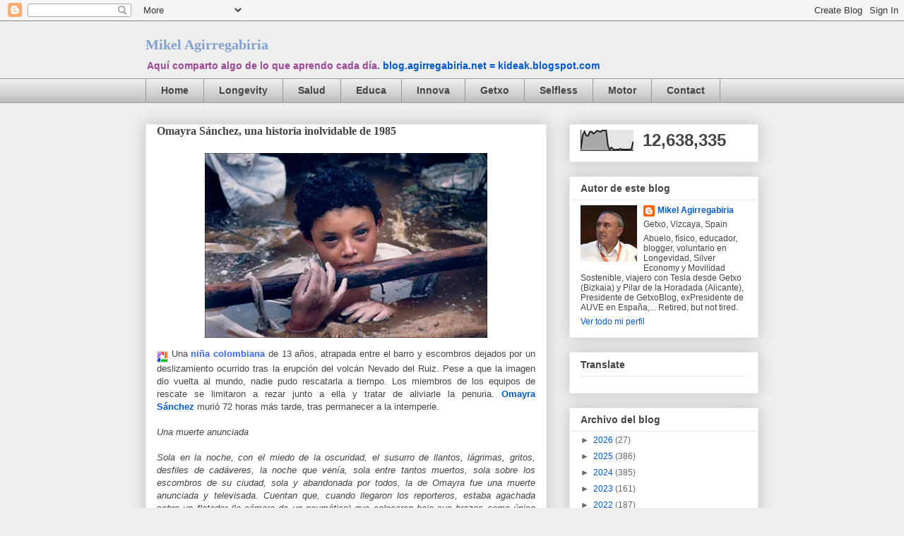

--- FILE ---
content_type: text/html; charset=UTF-8
request_url: https://blog.agirregabiria.net/2007/01/omayra-sanchez-una-historia-inolvidable.html
body_size: 38283
content:
<!DOCTYPE html>
<html class='v2' dir='ltr' xmlns='http://www.w3.org/1999/xhtml' xmlns:b='http://www.google.com/2005/gml/b' xmlns:data='http://www.google.com/2005/gml/data' xmlns:expr='http://www.google.com/2005/gml/expr'>
<head>
<link href='https://www.blogger.com/static/v1/widgets/335934321-css_bundle_v2.css' rel='stylesheet' type='text/css'/>
<meta content='IE=EmulateIE7' http-equiv='X-UA-Compatible'/>
<meta content='width=1100' name='viewport'/>
<meta content='text/html; charset=UTF-8' http-equiv='Content-Type'/>
<meta content='blogger' name='generator'/>
<link href='https://blog.agirregabiria.net/favicon.ico' rel='icon' type='image/x-icon'/>
<link href='https://blog.agirregabiria.net/2007/01/omayra-sanchez-una-historia-inolvidable.html' rel='canonical'/>
<link rel="alternate" type="application/atom+xml" title="Mikel Agirregabiria  - Atom" href="https://blog.agirregabiria.net/feeds/posts/default" />
<link rel="alternate" type="application/rss+xml" title="Mikel Agirregabiria  - RSS" href="https://blog.agirregabiria.net/feeds/posts/default?alt=rss" />
<link rel="service.post" type="application/atom+xml" title="Mikel Agirregabiria  - Atom" href="https://www.blogger.com/feeds/12073532/posts/default" />

<link rel="alternate" type="application/atom+xml" title="Mikel Agirregabiria  - Atom" href="https://blog.agirregabiria.net/feeds/7800596268981765668/comments/default" />
<!--Can't find substitution for tag [blog.ieCssRetrofitLinks]-->
<link href='https://blogger.googleusercontent.com/img/b/R29vZ2xl/AVvXsEjD2wzLaLcEd3AaaBM3FKzzFePk70OMgWpkk0sVdPFwCRu9RPx6iSIGuMKw1p6Zqptoai-v5a01LyyUrb-4ixot991upQreXg7z0G-RPlXGVTiJw1wkiDRKLt3QT4hxqloM_kjE/s400/12uc.jpg' rel='image_src'/>
<meta content='https://blog.agirregabiria.net/2007/01/omayra-sanchez-una-historia-inolvidable.html' property='og:url'/>
<meta content='Omayra Sánchez, una historia inolvidable de 1985' property='og:title'/>
<meta content='  Una niña colombiana  de 13 años, atrapada entre el barro y escombros dejados por un deslizamiento ocurrido tras la erupción del volcán Nev...' property='og:description'/>
<meta content='https://blogger.googleusercontent.com/img/b/R29vZ2xl/AVvXsEjD2wzLaLcEd3AaaBM3FKzzFePk70OMgWpkk0sVdPFwCRu9RPx6iSIGuMKw1p6Zqptoai-v5a01LyyUrb-4ixot991upQreXg7z0G-RPlXGVTiJw1wkiDRKLt3QT4hxqloM_kjE/w1200-h630-p-k-no-nu/12uc.jpg' property='og:image'/>
<title>Omayra Sánchez, una historia inolvidable de 1985 | Mikel Agirregabiria </title>
<style id='page-skin-1' type='text/css'><!--
/*
-----------------------------------------------
Blogger Template Style
Name:     Awesome Inc.
Designer: Tina Chen
URL:      tinachen.org
----------------------------------------------- */
/* Variable definitions
====================
<Variable name="keycolor" description="Main Color" type="color" default="#ffffff"/>
<Group description="Page" selector="body">
<Variable name="body.font" description="Font" type="font"
default="normal normal 13px Arial, Tahoma, Helvetica, FreeSans, sans-serif"/>
<Variable name="body.background.color" description="Background Color" type="color" default="#000000"/>
<Variable name="body.text.color" description="Text Color" type="color" default="#ffffff"/>
</Group>
<Group description="Links" selector=".main-inner">
<Variable name="link.color" description="Link Color" type="color" default="#888888"/>
<Variable name="link.visited.color" description="Visited Color" type="color" default="#444444"/>
<Variable name="link.hover.color" description="Hover Color" type="color" default="#cccccc"/>
</Group>
<Group description="Blog Title" selector=".header h1">
<Variable name="header.font" description="Title Font" type="font"
default="normal bold 40px Arial, Tahoma, Helvetica, FreeSans, sans-serif"/>
<Variable name="header.text.color" description="Title Color" type="color" default="#444444" />
<Variable name="header.background.color" description="Header Background" type="color" default="transparent" />
</Group>
<Group description="Blog Description" selector=".header .description">
<Variable name="description.font" description="Font" type="font"
default="normal normal 14px Arial, Tahoma, Helvetica, FreeSans, sans-serif"/>
<Variable name="description.text.color" description="Text Color" type="color"
default="#444444" />
</Group>
<Group description="Tabs Text" selector=".tabs-inner .widget li a">
<Variable name="tabs.font" description="Font" type="font"
default="normal bold 14px Arial, Tahoma, Helvetica, FreeSans, sans-serif"/>
<Variable name="tabs.text.color" description="Text Color" type="color" default="#444444"/>
<Variable name="tabs.selected.text.color" description="Selected Color" type="color" default="#444444"/>
</Group>
<Group description="Tabs Background" selector=".tabs-outer .PageList">
<Variable name="tabs.background.color" description="Background Color" type="color" default="#141414"/>
<Variable name="tabs.selected.background.color" description="Selected Color" type="color" default="#444444"/>
<Variable name="tabs.border.color" description="Border Color" type="color" default="#eeeeee"/>
</Group>
<Group description="Date Header" selector=".main-inner .widget h2.date-header, .main-inner .widget h2.date-header span">
<Variable name="date.font" description="Font" type="font"
default="normal normal 14px Arial, Tahoma, Helvetica, FreeSans, sans-serif"/>
<Variable name="date.text.color" description="Text Color" type="color" default="#666666"/>
<Variable name="date.border.color" description="Border Color" type="color" default="#eeeeee"/>
</Group>
<Group description="Post Title" selector="h3.post-title, h4, h3.post-title a">
<Variable name="post.title.font" description="Font" type="font"
default="normal bold 22px Arial, Tahoma, Helvetica, FreeSans, sans-serif"/>
<Variable name="post.title.text.color" description="Text Color" type="color" default="#444444"/>
</Group>
<Group description="Post Background" selector=".post">
<Variable name="post.background.color" description="Background Color" type="color" default="#ffffff" />
<Variable name="post.border.color" description="Border Color" type="color" default="#eeeeee" />
<Variable name="post.border.bevel.color" description="Bevel Color" type="color" default="#eeeeee"/>
</Group>
<Group description="Gadget Title" selector="h2">
<Variable name="widget.title.font" description="Font" type="font"
default="normal bold 14px Arial, Tahoma, Helvetica, FreeSans, sans-serif"/>
<Variable name="widget.title.text.color" description="Text Color" type="color" default="#444444"/>
</Group>
<Group description="Gadget Text" selector=".sidebar .widget">
<Variable name="widget.font" description="Font" type="font"
default="normal normal 14px Arial, Tahoma, Helvetica, FreeSans, sans-serif"/>
<Variable name="widget.text.color" description="Text Color" type="color" default="#444444"/>
<Variable name="widget.alternate.text.color" description="Alternate Color" type="color" default="#666666"/>
</Group>
<Group description="Gadget Links" selector=".sidebar .widget">
<Variable name="widget.link.color" description="Link Color" type="color" default="#0058cd"/>
<Variable name="widget.link.visited.color" description="Visited Color" type="color" default="#4495ff"/>
<Variable name="widget.link.hover.color" description="Hover Color" type="color" default="#78cd37"/>
</Group>
<Group description="Gadget Background" selector=".sidebar .widget">
<Variable name="widget.background.color" description="Background Color" type="color" default="#141414"/>
<Variable name="widget.border.color" description="Border Color" type="color" default="#222222"/>
<Variable name="widget.border.bevel.color" description="Bevel Color" type="color" default="#000000"/>
</Group>
<Group description="Sidebar Background" selector=".column-left-inner .column-right-inner">
<Variable name="widget.outer.background.color" description="Background Color" type="color" default="transparent" />
</Group>
<Group description="Images" selector=".main-inner">
<Variable name="image.background.color" description="Background Color" type="color" default="transparent"/>
<Variable name="image.border.color" description="Border Color" type="color" default="transparent"/>
</Group>
<Group description="Feed" selector=".blog-feeds">
<Variable name="feed.text.color" description="Text Color" type="color" default="#444444"/>
</Group>
<Group description="Feed Links" selector=".blog-feeds">
<Variable name="feed.link.color" description="Link Color" type="color" default="#0058cd"/>
<Variable name="feed.link.visited.color" description="Visited Color" type="color" default="#4495ff"/>
<Variable name="feed.link.hover.color" description="Hover Color" type="color" default="#78cd37"/>
</Group>
<Group description="Pager" selector=".blog-pager">
<Variable name="pager.background.color" description="Background Color" type="color" default="#ffffff" />
</Group>
<Group description="Footer" selector=".footer-outer">
<Variable name="footer.background.color" description="Background Color" type="color" default="#ffffff" />
<Variable name="footer.text.color" description="Text Color" type="color" default="#444444" />
</Group>
<Variable name="title.shadow.spread" description="Title Shadow" type="length" default="-1px"/>
<Variable name="body.background" description="Body Background" type="background"
color="#eeeeee"
default="$(color) none repeat scroll top left"/>
<Variable name="body.background.gradient.cap" description="Body Gradient Cap" type="url"
default="none"/>
<Variable name="body.background.size" description="Body Background Size" type="string" default="auto"/>
<Variable name="tabs.background.gradient" description="Tabs Background Gradient" type="url"
default="none"/>
<Variable name="header.background.gradient" description="Header Background Gradient" type="url" default="none" />
<Variable name="header.padding.top" description="Header Top Padding" type="length" default="22px" />
<Variable name="header.margin.top" description="Header Top Margin" type="length" default="0" />
<Variable name="header.margin.bottom" description="Header Bottom Margin" type="length" default="0" />
<Variable name="widget.padding.top" description="Widget Padding Top" type="length" default="8px" />
<Variable name="widget.padding.side" description="Widget Padding Side" type="length" default="15px" />
<Variable name="widget.outer.margin.top" description="Widget Top Margin" type="length" default="0" />
<Variable name="widget.outer.background.gradient" description="Gradient" type="url" default="none" />
<Variable name="widget.border.radius" description="Gadget Border Radius" type="length" default="0" />
<Variable name="outer.shadow.spread" description="Outer Shadow Size" type="length" default="0" />
<Variable name="date.header.border.radius.top" description="Date Header Border Radius Top" type="length" default="0" />
<Variable name="date.header.position" description="Date Header Position" type="length" default="15px" />
<Variable name="date.space" description="Date Space" type="length" default="30px" />
<Variable name="date.position" description="Date Float" type="string" default="static" />
<Variable name="date.padding.bottom" description="Date Padding Bottom" type="length" default="0" />
<Variable name="date.border.size" description="Date Border Size" type="length" default="0" />
<Variable name="date.background" description="Date Background" type="background" color="transparent"
default="$(color) none no-repeat scroll top left" />
<Variable name="date.first.border.radius.top" description="Date First top radius" type="length" default="0" />
<Variable name="date.last.space.bottom" description="Date Last Space Bottom" type="length"
default="20px" />
<Variable name="date.last.border.radius.bottom" description="Date Last bottom radius" type="length" default="0" />
<Variable name="post.first.padding.top" description="First Post Padding Top" type="length" default="0" />
<Variable name="image.shadow.spread" description="Image Shadow Size" type="length" default="0"/>
<Variable name="image.border.radius" description="Image Border Radius" type="length" default="0"/>
<Variable name="separator.outdent" description="Separator Outdent" type="length" default="15px" />
<Variable name="title.separator.border.size" description="Widget Title Border Size" type="length" default="1px" />
<Variable name="list.separator.border.size" description="List Separator Border Size" type="length" default="1px" />
<Variable name="shadow.spread" description="Shadow Size" type="length" default="0"/>
<Variable name="startSide" description="Side where text starts in blog language" type="automatic" default="left"/>
<Variable name="endSide" description="Side where text ends in blog language" type="automatic" default="right"/>
<Variable name="date.side" description="Side where date header is placed" type="string" default="right"/>
<Variable name="pager.border.radius.top" description="Pager Border Top Radius" type="length" default="0" />
<Variable name="pager.space.top" description="Pager Top Space" type="length" default="1em" />
<Variable name="footer.background.gradient" description="Background Gradient" type="url" default="none" />
<Variable name="mobile.background.size" description="Mobile Background Size" type="string"
default="auto"/>
<Variable name="mobile.background.overlay" description="Mobile Background Overlay" type="string"
default="transparent none repeat scroll top left"/>
<Variable name="mobile.button.color" description="Mobile Button Color" type="color" default="#ffffff" />
*/
/* Content
----------------------------------------------- */
body {
font: normal normal 13px Arial, Tahoma, Helvetica, FreeSans, sans-serif;
color: #444444;
background: #eeeeee none repeat scroll top left;
}
html body .content-outer {
min-width: 0;
max-width: 100%;
width: 100%;
}
a:link {
text-decoration: none;
color: #0058cd;
}
a:visited {
text-decoration: none;
color: #4495ff;
}
a:hover {
text-decoration: underline;
color: #78cd37;
}
.body-fauxcolumn-outer .cap-top {
position: absolute;
z-index: 1;
height: 276px;
width: 100%;
background: transparent none repeat-x scroll top left;
_background-image: none;
}
/* Columns
----------------------------------------------- */
.content-inner {
padding: 0;
}
.header-inner .section {
margin: 0 16px;
}
.tabs-inner .section {
margin: 0 16px;
}
.main-inner {
padding-top: 30px;
}
.main-inner .column-center-inner,
.main-inner .column-left-inner,
.main-inner .column-right-inner {
padding: 0 5px;
}
*+html body .main-inner .column-center-inner {
margin-top: -30px;
}
#layout .main-inner .column-center-inner {
margin-top: 0;
}
/* Header
----------------------------------------------- */
.header-outer {
margin: 0 0 0 0;
background: transparent none repeat scroll 0 0;
}
.Header h1 {
font: normal bold 20px Georgia, Utopia, 'Palatino Linotype', Palatino, serif;
color: #82a2cd;
text-shadow: 0 0 -1px #000000;
}
.Header h1 a {
color: #82a2cd;
}
.Header .description {
font: normal bold 14px Verdana, Geneva, sans-serif;
color: #9c4695;
}
.header-inner .Header .titlewrapper,
.header-inner .Header .descriptionwrapper {
padding-left: 0;
padding-right: 0;
margin-bottom: 0;
}
.header-inner .Header .titlewrapper {
padding-top: 22px;
}
/* Tabs
----------------------------------------------- */
.tabs-outer {
overflow: hidden;
position: relative;
background: #eeeeee url(//www.blogblog.com/1kt/awesomeinc/tabs_gradient_light.png) repeat scroll 0 0;
}
#layout .tabs-outer {
overflow: visible;
}
.tabs-cap-top, .tabs-cap-bottom {
position: absolute;
width: 100%;
border-top: 1px solid #999999;
}
.tabs-cap-bottom {
bottom: 0;
}
.tabs-inner .widget li a {
display: inline-block;
margin: 0;
padding: .6em 1.5em;
font: normal bold 14px Arial, Tahoma, Helvetica, FreeSans, sans-serif;
color: #444444;
border-top: 1px solid #999999;
border-bottom: 1px solid #999999;
border-left: 1px solid #999999;
}
.tabs-inner .widget li:last-child a {
border-right: 1px solid #999999;
}
.tabs-inner .widget li.selected a, .tabs-inner .widget li a:hover {
background: #666666 url(//www.blogblog.com/1kt/awesomeinc/tabs_gradient_light.png) repeat-x scroll 0 -100px;
color: #ffffff;
}
/* Headings
----------------------------------------------- */
h2 {
font: normal bold 14px Arial, Tahoma, Helvetica, FreeSans, sans-serif;
color: #444444;
}
/* Widgets
----------------------------------------------- */
.main-inner .section {
margin: 0 27px;
padding: 0;
}
.main-inner .column-left-outer,
.main-inner .column-right-outer {
margin-top: 0;
}
#layout .main-inner .column-left-outer,
#layout .main-inner .column-right-outer {
margin-top: 0;
}
.main-inner .column-left-inner,
.main-inner .column-right-inner {
background: transparent none repeat 0 0;
-moz-box-shadow: 0 0 0 rgba(0, 0, 0, .2);
-webkit-box-shadow: 0 0 0 rgba(0, 0, 0, .2);
-goog-ms-box-shadow: 0 0 0 rgba(0, 0, 0, .2);
box-shadow: 0 0 0 rgba(0, 0, 0, .2);
-moz-border-radius: 0;
-webkit-border-radius: 0;
-goog-ms-border-radius: 0;
border-radius: 0;
}
#layout .main-inner .column-left-inner,
#layout .main-inner .column-right-inner {
margin-top: 0;
}
.sidebar .widget {
font: normal normal 12px Arial, Tahoma, Helvetica, FreeSans, sans-serif;
color: #444444;
}
.sidebar .widget a:link {
color: #0058cd;
}
.sidebar .widget a:visited {
color: #4495ff;
}
.sidebar .widget a:hover {
color: #78cd37;
}
.sidebar .widget h2 {
text-shadow: 0 0 -1px #000000;
}
.main-inner .widget {
background-color: #ffffff;
border: 1px solid #eeeeee;
padding: 0 15px 15px;
margin: 20px -16px;
-moz-box-shadow: 0 0 20px rgba(0, 0, 0, .2);
-webkit-box-shadow: 0 0 20px rgba(0, 0, 0, .2);
-goog-ms-box-shadow: 0 0 20px rgba(0, 0, 0, .2);
box-shadow: 0 0 20px rgba(0, 0, 0, .2);
-moz-border-radius: 0;
-webkit-border-radius: 0;
-goog-ms-border-radius: 0;
border-radius: 0;
}
.main-inner .widget h2 {
margin: 0 -15px;
padding: .6em 15px .5em;
border-bottom: 1px solid transparent;
}
.footer-inner .widget h2 {
padding: 0 0 .4em;
border-bottom: 1px solid transparent;
}
.main-inner .widget h2 + div, .footer-inner .widget h2 + div {
border-top: 1px solid #eeeeee;
padding-top: 8px;
}
.main-inner .widget .widget-content {
margin: 0 -15px;
padding: 7px 15px 0;
}
.main-inner .widget ul, .main-inner .widget #ArchiveList ul.flat {
margin: -8px -15px 0;
padding: 0;
list-style: none;
}
.main-inner .widget #ArchiveList {
margin: -8px 0 0;
}
.main-inner .widget ul li, .main-inner .widget #ArchiveList ul.flat li {
padding: .5em 15px;
text-indent: 0;
color: #666666;
border-top: 1px solid #eeeeee;
border-bottom: 1px solid transparent;
}
.main-inner .widget #ArchiveList ul li {
padding-top: .25em;
padding-bottom: .25em;
}
.main-inner .widget ul li:first-child, .main-inner .widget #ArchiveList ul.flat li:first-child {
border-top: none;
}
.main-inner .widget ul li:last-child, .main-inner .widget #ArchiveList ul.flat li:last-child {
border-bottom: none;
}
.post-body {
position: relative;
}
.main-inner .widget .post-body ul {
padding: 0 2.5em;
margin: .5em 0;
list-style: disc;
}
.main-inner .widget .post-body ul li {
padding: 0.25em 0;
margin-bottom: .25em;
color: #444444;
border: none;
}
.footer-inner .widget ul {
padding: 0;
list-style: none;
}
.widget .zippy {
color: #666666;
}
/* Posts
----------------------------------------------- */
body .main-inner .Blog {
padding: 0;
margin-bottom: 1em;
background-color: transparent;
border: none;
-moz-box-shadow: 0 0 0 rgba(0, 0, 0, 0);
-webkit-box-shadow: 0 0 0 rgba(0, 0, 0, 0);
-goog-ms-box-shadow: 0 0 0 rgba(0, 0, 0, 0);
box-shadow: 0 0 0 rgba(0, 0, 0, 0);
}
.main-inner .section:last-child .Blog:last-child {
padding: 0;
margin-bottom: 1em;
}
.main-inner .widget h2.date-header {
margin: 0 -15px 1px;
padding: 0 0 0 0;
font: normal normal 16px Arial, Tahoma, Helvetica, FreeSans, sans-serif;
color: #444444;
background: transparent none no-repeat scroll top left;
border-top: 0 solid #eeeeee;
border-bottom: 1px solid transparent;
-moz-border-radius-topleft: 0;
-moz-border-radius-topright: 0;
-webkit-border-top-left-radius: 0;
-webkit-border-top-right-radius: 0;
border-top-left-radius: 0;
border-top-right-radius: 0;
position: static;
bottom: 100%;
right: 15px;
text-shadow: 0 0 -1px #000000;
}
.main-inner .widget h2.date-header span {
font: normal normal 16px Arial, Tahoma, Helvetica, FreeSans, sans-serif;
display: block;
padding: .5em 15px;
border-left: 0 solid #eeeeee;
border-right: 0 solid #eeeeee;
}
.date-outer {
position: relative;
margin: 30px 0 20px;
padding: 0 15px;
background-color: #ffffff;
border: 1px solid #eeeeee;
-moz-box-shadow: 0 0 20px rgba(0, 0, 0, .2);
-webkit-box-shadow: 0 0 20px rgba(0, 0, 0, .2);
-goog-ms-box-shadow: 0 0 20px rgba(0, 0, 0, .2);
box-shadow: 0 0 20px rgba(0, 0, 0, .2);
-moz-border-radius: 0;
-webkit-border-radius: 0;
-goog-ms-border-radius: 0;
border-radius: 0;
}
.date-outer:first-child {
margin-top: 0;
}
.date-outer:last-child {
margin-bottom: 20px;
-moz-border-radius-bottomleft: 0;
-moz-border-radius-bottomright: 0;
-webkit-border-bottom-left-radius: 0;
-webkit-border-bottom-right-radius: 0;
-goog-ms-border-bottom-left-radius: 0;
-goog-ms-border-bottom-right-radius: 0;
border-bottom-left-radius: 0;
border-bottom-right-radius: 0;
}
.date-posts {
margin: 0 -15px;
padding: 0 15px;
clear: both;
}
.post-outer, .inline-ad {
border-top: 1px solid #eeeeee;
margin: 0 -15px;
padding: 15px 15px;
}
.post-outer {
padding-bottom: 10px;
}
.post-outer:first-child {
padding-top: 0;
border-top: none;
}
.post-outer:last-child, .inline-ad:last-child {
border-bottom: none;
}
.post-body {
position: relative;
}
.post-body img {
padding: 8px;
background: transparent;
border: 1px solid transparent;
-moz-box-shadow: 0 0 0 rgba(0, 0, 0, .2);
-webkit-box-shadow: 0 0 0 rgba(0, 0, 0, .2);
box-shadow: 0 0 0 rgba(0, 0, 0, .2);
-moz-border-radius: 0;
-webkit-border-radius: 0;
border-radius: 0;
}
h3.post-title, h4 {
font: normal bold 16px Georgia, Utopia, 'Palatino Linotype', Palatino, serif;
color: #444444;
}
h3.post-title a {
font: normal bold 16px Georgia, Utopia, 'Palatino Linotype', Palatino, serif;
color: #444444;
}
h3.post-title a:hover {
color: #78cd37;
text-decoration: underline;
}
.post-header {
margin: 0 0 1em;
}
.post-body {
line-height: 1.4;
}
.post-outer h2 {
color: #444444;
}
.post-footer {
margin: 1.5em 0 0;
}
#blog-pager {
padding: 15px;
font-size: 120%;
background-color: #ffffff;
border: 1px solid #eeeeee;
-moz-box-shadow: 0 0 20px rgba(0, 0, 0, .2);
-webkit-box-shadow: 0 0 20px rgba(0, 0, 0, .2);
-goog-ms-box-shadow: 0 0 20px rgba(0, 0, 0, .2);
box-shadow: 0 0 20px rgba(0, 0, 0, .2);
-moz-border-radius: 0;
-webkit-border-radius: 0;
-goog-ms-border-radius: 0;
border-radius: 0;
-moz-border-radius-topleft: 0;
-moz-border-radius-topright: 0;
-webkit-border-top-left-radius: 0;
-webkit-border-top-right-radius: 0;
-goog-ms-border-top-left-radius: 0;
-goog-ms-border-top-right-radius: 0;
border-top-left-radius: 0;
border-top-right-radius-topright: 0;
margin-top: 1em;
}
.blog-feeds, .post-feeds {
margin: 1em 0;
text-align: center;
color: #444444;
}
.blog-feeds a, .post-feeds a {
color: #0058cd;
}
.blog-feeds a:visited, .post-feeds a:visited {
color: #4495ff;
}
.blog-feeds a:hover, .post-feeds a:hover {
color: #78cd37;
}
.post-outer .comments {
margin-top: 2em;
}
/* Footer
----------------------------------------------- */
.footer-outer {
margin: -20px 0 -1px;
padding: 20px 0 0;
color: #444444;
overflow: hidden;
}
.footer-fauxborder-left {
border-top: 1px solid #eeeeee;
background: #ffffff none repeat scroll 0 0;
-moz-box-shadow: 0 0 20px rgba(0, 0, 0, .2);
-webkit-box-shadow: 0 0 20px rgba(0, 0, 0, .2);
-goog-ms-box-shadow: 0 0 20px rgba(0, 0, 0, .2);
box-shadow: 0 0 20px rgba(0, 0, 0, .2);
margin: 0 -20px;
}
/* Mobile
----------------------------------------------- */
body.mobile {
background-size: auto;
}
.mobile .body-fauxcolumn-outer {
background: transparent none repeat scroll top left;
}
*+html body.mobile .main-inner .column-center-inner {
margin-top: 0;
}
.mobile .main-inner .widget {
padding: 0 0 15px;
}
.mobile .main-inner .widget h2 + div,
.mobile .footer-inner .widget h2 + div {
border-top: none;
padding-top: 0;
}
.mobile .footer-inner .widget h2 {
padding: 0.5em 0;
border-bottom: none;
}
.mobile .main-inner .widget .widget-content {
margin: 0;
padding: 7px 0 0;
}
.mobile .main-inner .widget ul,
.mobile .main-inner .widget #ArchiveList ul.flat {
margin: 0 -15px 0;
}
.mobile .main-inner .widget h2.date-header {
right: 0;
}
.mobile .date-header span {
padding: 0.4em 0;
}
.mobile .date-outer:first-child {
margin-bottom: 0;
border: 1px solid #eeeeee;
-moz-border-radius-topleft: 0;
-moz-border-radius-topright: 0;
-webkit-border-top-left-radius: 0;
-webkit-border-top-right-radius: 0;
-goog-ms-border-top-left-radius: 0;
-goog-ms-border-top-right-radius: 0;
border-top-left-radius: 0;
border-top-right-radius: 0;
}
.mobile .date-outer {
border-color: #eeeeee;
border-width: 0 1px 1px;
}
.mobile .date-outer:last-child {
margin-bottom: 0;
}
.mobile .main-inner {
padding: 0;
}
.mobile .header-inner .section {
margin: 0;
}
.mobile .blog-posts {
padding: 0 10px;
}
.mobile .post-outer, .mobile .inline-ad {
padding: 5px 0;
}
.mobile .tabs-inner .section {
margin: 0 10px;
}
.mobile .main-inner .widget h2 {
margin: 0;
padding: 0;
}
.mobile .main-inner .widget h2.date-header span {
padding: 0;
}
.mobile .main-inner .widget .widget-content {
margin: 0;
padding: 7px 0 0;
}
.mobile #blog-pager {
border: 1px solid transparent;
background: #ffffff none repeat scroll 0 0;
}
.mobile .main-inner .column-left-inner,
.mobile .main-inner .column-right-inner {
background: transparent none repeat 0 0;
-moz-box-shadow: none;
-webkit-box-shadow: none;
-goog-ms-box-shadow: none;
box-shadow: none;
}
.mobile .date-posts {
margin: 0;
padding: 0;
}
.mobile .footer-fauxborder-left {
margin: 0;
border-top: inherit;
}
.mobile .main-inner .section:last-child .Blog:last-child {
margin-bottom: 0;
}
.mobile-index-contents {
color: #444444;
}
.mobile .mobile-link-button {
background: #0058cd url(//www.blogblog.com/1kt/awesomeinc/tabs_gradient_light.png) repeat scroll 0 0;
}
.mobile-link-button a:link, .mobile-link-button a:visited {
color: #ffffff;
}
.mobile .tabs-inner .PageList .widget-content {
background: transparent;
border-top: 1px solid;
border-color: #999999;
color: #444444;
}
.mobile .tabs-inner .PageList .widget-content .pagelist-arrow {
border-left: 1px solid #999999;
}

--></style>
<meta content='tBL1xB5DcEQBVArxw7ygZrHJopumE3WJG278IqXYFq8' name='google-site-verification'/>
<style id='template-skin-1' type='text/css'><!--
body {
min-width: 900px;
}
.content-outer, .content-fauxcolumn-outer, .region-inner {
min-width: 900px;
max-width: 900px;
_width: 900px;
}
.main-inner .columns {
padding-left: 0px;
padding-right: 300px;
}
.main-inner .fauxcolumn-center-outer {
left: 0px;
right: 300px;
/* IE6 does not respect left and right together */
_width: expression(this.parentNode.offsetWidth -
parseInt("0px") -
parseInt("300px") + 'px');
}
.main-inner .fauxcolumn-left-outer {
width: 0px;
}
.main-inner .fauxcolumn-right-outer {
width: 300px;
}
.main-inner .column-left-outer {
width: 0px;
right: 100%;
margin-left: -0px;
}
.main-inner .column-right-outer {
width: 300px;
margin-right: -300px;
}
#layout {
min-width: 0;
}
#layout .content-outer {
min-width: 0;
width: 800px;
}
#layout .region-inner {
min-width: 0;
width: auto;
}
--></style>
<link href='https://www.blogger.com/dyn-css/authorization.css?targetBlogID=12073532&amp;zx=b870ce7f-50c2-4241-badf-c3cf00059ff7' media='none' onload='if(media!=&#39;all&#39;)media=&#39;all&#39;' rel='stylesheet'/><noscript><link href='https://www.blogger.com/dyn-css/authorization.css?targetBlogID=12073532&amp;zx=b870ce7f-50c2-4241-badf-c3cf00059ff7' rel='stylesheet'/></noscript>
<meta name='google-adsense-platform-account' content='ca-host-pub-1556223355139109'/>
<meta name='google-adsense-platform-domain' content='blogspot.com'/>

</head>
<body class='loading'>
<div class='navbar section' id='navbar'><div class='widget Navbar' data-version='1' id='Navbar1'><script type="text/javascript">
    function setAttributeOnload(object, attribute, val) {
      if(window.addEventListener) {
        window.addEventListener('load',
          function(){ object[attribute] = val; }, false);
      } else {
        window.attachEvent('onload', function(){ object[attribute] = val; });
      }
    }
  </script>
<div id="navbar-iframe-container"></div>
<script type="text/javascript" src="https://apis.google.com/js/platform.js"></script>
<script type="text/javascript">
      gapi.load("gapi.iframes:gapi.iframes.style.bubble", function() {
        if (gapi.iframes && gapi.iframes.getContext) {
          gapi.iframes.getContext().openChild({
              url: 'https://www.blogger.com/navbar/12073532?po\x3d7800596268981765668\x26origin\x3dhttps://blog.agirregabiria.net',
              where: document.getElementById("navbar-iframe-container"),
              id: "navbar-iframe"
          });
        }
      });
    </script><script type="text/javascript">
(function() {
var script = document.createElement('script');
script.type = 'text/javascript';
script.src = '//pagead2.googlesyndication.com/pagead/js/google_top_exp.js';
var head = document.getElementsByTagName('head')[0];
if (head) {
head.appendChild(script);
}})();
</script>
</div></div>
<div id='fb-root'></div>
<script>(function(d, s, id) {
  var js, fjs = d.getElementsByTagName(s)[0];
  if (d.getElementById(id)) return;
  js = d.createElement(s); js.id = id;
  js.src = "//connect.facebook.net/es_LA/all.js#xfbml=1";
  fjs.parentNode.insertBefore(js, fjs);
}(document, 'script', 'facebook-jssdk'));</script>
<div id='fb-root'></div>
<script>(function(d, s, id) {
  var js, fjs = d.getElementsByTagName(s)[0];
  if (d.getElementById(id)) return;
  js = d.createElement(s); js.id = id;
  js.src = "//connect.facebook.net/es_LA/all.js#xfbml=1";
  fjs.parentNode.insertBefore(js, fjs);
}(document, 'script', 'facebook-jssdk'));</script>
<div id='fb-root'></div>
<script>(function(d, s, id) {
  var js, fjs = d.getElementsByTagName(s)[0];
  if (d.getElementById(id)) {return;}
  js = d.createElement(s); js.id = id;
  js.src = "//connect.facebook.net/es_LA/all.js#xfbml=1";
  fjs.parentNode.insertBefore(js, fjs);
}(document, 'script', 'facebook-jssdk'));</script>
<div class='body-fauxcolumns'>
<div class='fauxcolumn-outer body-fauxcolumn-outer'>
<div class='cap-top'>
<div class='cap-left'></div>
<div class='cap-right'></div>
</div>
<div class='fauxborder-left'>
<div class='fauxborder-right'></div>
<div class='fauxcolumn-inner'>
</div>
</div>
<div class='cap-bottom'>
<div class='cap-left'></div>
<div class='cap-right'></div>
</div>
</div>
</div>
<div class='content'>
<div class='content-fauxcolumns'>
<div class='fauxcolumn-outer content-fauxcolumn-outer'>
<div class='cap-top'>
<div class='cap-left'></div>
<div class='cap-right'></div>
</div>
<div class='fauxborder-left'>
<div class='fauxborder-right'></div>
<div class='fauxcolumn-inner'>
</div>
</div>
<div class='cap-bottom'>
<div class='cap-left'></div>
<div class='cap-right'></div>
</div>
</div>
</div>
<div class='content-outer'>
<div class='content-cap-top cap-top'>
<div class='cap-left'></div>
<div class='cap-right'></div>
</div>
<div class='fauxborder-left content-fauxborder-left'>
<div class='fauxborder-right content-fauxborder-right'></div>
<div class='content-inner'>
<header>
<div class='header-outer'>
<div class='header-cap-top cap-top'>
<div class='cap-left'></div>
<div class='cap-right'></div>
</div>
<div class='fauxborder-left header-fauxborder-left'>
<div class='fauxborder-right header-fauxborder-right'></div>
<div class='region-inner header-inner'>
<div class='header section' id='header'><div class='widget Header' data-version='1' id='Header1'>
<div id='header-inner'>
<div class='titlewrapper'>
<h1 class='title'>
<a href='https://blog.agirregabiria.net/'>
Mikel Agirregabiria 
</a>
</h1>
</div>
<div class='descriptionwrapper'>
<p class='description'><span>Aquí comparto algo de lo que aprendo cada día.  <b><a href="https://kideak.blogspot.com">blog.agirregabiria.net = kideak.blogspot.com</a></b></span></p>
</div>
</div>
</div></div>
</div>
</div>
<div class='header-cap-bottom cap-bottom'>
<div class='cap-left'></div>
<div class='cap-right'></div>
</div>
</div>
</header>
<div class='tabs-outer'>
<div class='tabs-cap-top cap-top'>
<div class='cap-left'></div>
<div class='cap-right'></div>
</div>
<div class='fauxborder-left tabs-fauxborder-left'>
<div class='fauxborder-right tabs-fauxborder-right'></div>
<div class='region-inner tabs-inner'>
<div class='tabs section' id='crosscol'><div class='widget PageList' data-version='1' id='PageList1'>
<h2>Páginas</h2>
<div class='widget-content'>
<ul>
<li>
<a href='http://blog.agirregabiria.net/'>Home</a>
</li>
<li>
<a href='https://blog.agirregabiria.net/search/label/longevidad'>Longevity</a>
</li>
<li>
<a href='https://blog.agirregabiria.net/search/label/salud'>Salud</a>
</li>
<li>
<a href='https://blog.agirregabiria.net/search/label/educación'>Educa</a>
</li>
<li>
<a href='https://blog.agirregabiria.net/search/label/innovación'>Innova</a>
</li>
<li>
<a href='https://blog.agirregabiria.net/search/label/getxo'>Getxo</a>
</li>
<li>
<a href='https://blog.agirregabiria.net/search/label/Voluntariado'>Selfless</a>
</li>
<li>
<a href='https://blog.agirregabiria.net/search/label/motor'>Motor</a>
</li>
<li>
<a href='https://blog.agirregabiria.net/search/label/contacto'>Contact</a>
</li>
</ul>
<div class='clear'></div>
</div>
</div></div>
<div class='tabs no-items section' id='crosscol-overflow'></div>
</div>
</div>
<div class='tabs-cap-bottom cap-bottom'>
<div class='cap-left'></div>
<div class='cap-right'></div>
</div>
</div>
<div class='main-outer'>
<div class='main-cap-top cap-top'>
<div class='cap-left'></div>
<div class='cap-right'></div>
</div>
<div class='fauxborder-left main-fauxborder-left'>
<div class='fauxborder-right main-fauxborder-right'></div>
<div class='region-inner main-inner'>
<div class='columns fauxcolumns'>
<div class='fauxcolumn-outer fauxcolumn-center-outer'>
<div class='cap-top'>
<div class='cap-left'></div>
<div class='cap-right'></div>
</div>
<div class='fauxborder-left'>
<div class='fauxborder-right'></div>
<div class='fauxcolumn-inner'>
</div>
</div>
<div class='cap-bottom'>
<div class='cap-left'></div>
<div class='cap-right'></div>
</div>
</div>
<div class='fauxcolumn-outer fauxcolumn-left-outer'>
<div class='cap-top'>
<div class='cap-left'></div>
<div class='cap-right'></div>
</div>
<div class='fauxborder-left'>
<div class='fauxborder-right'></div>
<div class='fauxcolumn-inner'>
</div>
</div>
<div class='cap-bottom'>
<div class='cap-left'></div>
<div class='cap-right'></div>
</div>
</div>
<div class='fauxcolumn-outer fauxcolumn-right-outer'>
<div class='cap-top'>
<div class='cap-left'></div>
<div class='cap-right'></div>
</div>
<div class='fauxborder-left'>
<div class='fauxborder-right'></div>
<div class='fauxcolumn-inner'>
</div>
</div>
<div class='cap-bottom'>
<div class='cap-left'></div>
<div class='cap-right'></div>
</div>
</div>
<!-- corrects IE6 width calculation -->
<div class='columns-inner'>
<div class='column-center-outer'>
<div class='column-center-inner'>
<div class='main section' id='main'><div class='widget Blog' data-version='1' id='Blog1'>
<div class='blog-posts hfeed'>
<!--Can't find substitution for tag [defaultAdStart]-->

          <div class="date-outer">
        

          <div class="date-posts">
        
<div class='post-outer'>
<div class='post hentry'>
<a name='7800596268981765668'></a>
<h3 class='post-title entry-title'>
<a href='http://actualidad.terra.es/cultura/articulo/omayra_historia_foto_522622.htm'>Omayra Sánchez, una historia inolvidable de 1985</a>
</h3>
<div class='post-header'>
<div class='post-header-line-1'></div>
</div>
<div class='post-body entry-content' id='post-body-7800596268981765668'>
<center><div style="text-align: center;"><a href="https://blogger.googleusercontent.com/img/b/R29vZ2xl/AVvXsEjD2wzLaLcEd3AaaBM3FKzzFePk70OMgWpkk0sVdPFwCRu9RPx6iSIGuMKw1p6Zqptoai-v5a01LyyUrb-4ixot991upQreXg7z0G-RPlXGVTiJw1wkiDRKLt3QT4hxqloM_kjE/s1600-h/12uc.jpg"><img alt="" border="0" id="BLOGGER_PHOTO_ID_" loading="lazy" src="https://blogger.googleusercontent.com/img/b/R29vZ2xl/AVvXsEjD2wzLaLcEd3AaaBM3FKzzFePk70OMgWpkk0sVdPFwCRu9RPx6iSIGuMKw1p6Zqptoai-v5a01LyyUrb-4ixot991upQreXg7z0G-RPlXGVTiJw1wkiDRKLt3QT4hxqloM_kjE/s400-rw/12uc.jpg" /></a> </div><div style="clear: both; text-align: justify;"><a href="http://picasa.google.com/blogger/" style="font-family: inherit;" target="ext"><img align="middle" alt="Posted by Picasa" border="0" loading="lazy" src="//photos1.blogger.com/pbp.gif" style="-moz-background-clip: initial; -moz-background-inline-policy: initial; -moz-background-origin: initial; background: 0% 50%; border-bottom: 0px; border-color: initial; border-left: 0px; border-right: 0px; border-style: initial; border-top: 0px; border-width: 0px; padding-bottom: 0px; padding-left: 0px; padding-right: 0px; padding-top: 0px; padding: 0px;"></a> <span><span style="font-family: inherit;">Una </span><a href="http://www.noticiasdenavarra.com/ediciones/2005/11/14/sociedad/navarra/d14nav10.468055.php" style="font-family: inherit;"><span style="color: #3366ff;"><strong>niña colombiana</strong></span> </a><span style="font-family: inherit;">de 13 años, atrapada entre el barro y escombros dejados por un deslizamiento ocurrido tras la erupción del volcán Nevado del Ruiz. Pese a que la imagen dio vuelta al mundo, nadie pudo rescatarla a tiempo. Los miembros de los equipos de rescate se limitaron a rezar junto a ella y tratar de aliviarle la penuria. </span><b><a href="https://es.wikipedia.org/wiki/Omayra_S%C3%A1nchez" target="_blank">Omayra Sánchez</a></b>&nbsp;<span style="font-family: inherit;">murió 72 horas más tarde, tras permanecer a la intemperie.&nbsp;</span></span></div><div style="clear: both; text-align: justify;"><span style="font-size: 85%;"><br /></span></div><div style="clear: both; text-align: center;"></div><span id="fullpost"><div style="clear: both; text-align: center;"><div style="text-align: justify;"><em>Una muerte anunciada</em></div><div style="text-align: justify;"><em><br /></em></div><em><div style="text-align: justify;"><em>Sola en la noche, con el miedo de la oscuridad, el susurro de llantos, lágrimas, gritos, desfiles de cadáveres, la noche que venía, sola entre tantos muertos, sola sobre los escombros de su ciudad, sola y abandonada por todos, la de Omayra fue una muerte anunciada y televisada. Cuentan que, cuando llegaron los reporteros, estaba agachada sobre un flotador (la cámara de un neumático) que colocaron bajo sus brazos como único recurso, sintió las voces, levantó la carita y les miró. Intentó una sonrisa. "&#161;Ay...!", dijo pero no lloró, y los periodista afirmaron que "no nos miró con súplica, no estaba derrotada, había mucho de valentía en su mirada". No dijo que le dolían las piernas sino que simplemente no las podía mover. "Siento frío", parece que dijo con una mirada profunda, entre resignada y triste, pero se le veía tranquila, valiente: "Era una niña toda coraje", escribió entonces Cristina Echandía.</em></div><div style="text-align: justify;"><em><br /></em></div><div style="text-align: justify;"><em>"Tengo miedo que el agua suba y me ahogue porque yo no sé nadar, aunque soy aquí de tierra caliente", balbuceó. En un momento apoyó su rostro sobre el neumático, como para descansar y estuvo así unos cinco minutos, después, otra vez levantó el rostro y pronunció unas frases un poco incoherentes y ya sus ojos estaban más rojos y se notaba algo de delirio. "Tengo sed", dijo e intentó tomar un poco de aquella agua putrefacta: "Se lo impedimos y le pasamos otro vaso de agua", recuerdan los periodistas que asistieron impotentes a su agonía.</em></div><div style="text-align: justify;"><em><br /></em></div><div style="text-align: justify;"><em>Los socorristas regresaron y se volvieron a ir, tras señalar que era imposible tratar de sacarla por la fuerza, porque eso sería destrozarla de la cintura para abajo o por lo menos perdería los pies. Dijeron que era indispensable traer la motobomba para sacar el agua y poder proceder a retirar la materia que la aprisionaba.</em></div><div style="text-align: justify;"><em><br /></em></div><div style="text-align: justify;"><em>Cuando los helicópteros pasaban sobre ella, Omayra levantaba sus ojos enrojecidos y los miraba alejarse. "Te juramos, Omayra, que vamos ya a traerte la motobomba para sacarte de aquí" le decían los socorristas para darle un poco más de tranquilidad pero la niña les respondió: 'Váyanse a descansar y vuelvan a sacarme" Entonces, las crónicas cuentan que le dieron la espalda y se fueron todos llorando, con rabia, como odiando a Dios, a los hombres y a la naturaleza. Por fin, llegó la motobomba en un helicóptero, pero funcionó de manera lenta, y a veces se obstruía por el barro; a esa hora, ya Omayra escasamente podía mantener los ojos abiertos, le habían quitado su blusita de color azul y yacía con su espalda descubierta. Hasta las cinco de la mañana había estado sufriendo delirios y cantado y contado chistes a los médicos y socorristas que la acompañaron durante la noche.</em></div><div style="text-align: justify;"><em><br /></em></div><div style="text-align: justify;"><em>Al principio de la noche, habían pasado ya tres días, estuvo todavía consciente, sosteniendo conversaciones coherentes, pero después de la una de la madrugada comenzó a delirar, cantaba canciones extrañas y un testigo relata que hacia las tres de la mañana le dijo que "ya el Señor la estaba esperando". "Después cantó la canción de los pollitos", recuerda el socorrista, que fue su acompañante durante tres noches de agonía y muerte.</em></div><div style="text-align: justify;"><em><br /></em></div><div style="text-align: justify;"><em>Omayra Sánchez era fuerte, simpática, valiente y hacía sonreír&nbsp;entre lágrimas cuando la televisión transmitía las dramáticas imágenes, y siempre mostró una presencia de ánimo sorprendente. Estaba triste por no poder asistir al examen de matemáticas que tenía aquel 13 de noviembre, triste pero sonriente a las decenas de cámaras, todas impotentes, sin poder hacer nada. Entre ellas la de Frank Fournier, quien tomó la fotografía que todavía hoy nos anuda la garganta y nos encoge el alma. "Cuando se tomó esa foto, Omayra ya estaba agonizando, murió pocas horas después", recuerda Fournier que la valora porque "sirvió para destacar la irresponsabilidad y falta de coraje de los políticos del país".&nbsp;</em></div><div style="text-align: justify;"><em><br /></em></div><div style="text-align: center;"><em>(Texto recogido de </em><a href="http://noticiasdenavarra.com/ediciones/2005/11/14/sociedad/navarra/d14nav10.468055.php"><em>noticiasdenavarra.com</em></a><em>)</em></div></em></div></span>
<blockquote class="twitter-tweet"><p dir="ltr" lang="de">Die tragische Geschichte von Omayra Sánchez erregte 1985 weltweites Aufsehen. Am 13. November jenes Jahres brach der Vulkan Nevado del Ruiz in Kolumbien aus und löste eine massive Schlammlawine, auch als Lahar bezeichnet, aus. Diese verwüstete die nahegelegene Stadt Armero und&#8230; <a href="https://t.co/anvc5pHVIF">pic.twitter.com/anvc5pHVIF</a></p>&#8212; Verborgene Weltgeschichten (@weltgeschichten) <a href="https://twitter.com/weltgeschichten/status/1713959676130259112?ref_src=twsrc%5Etfw">October 16, 2023</a></blockquote> <script async="" charset="utf-8" src="https://platform.twitter.com/widgets.js"></script></center>
<div style='clear: both;'></div>
</div>
<div class='post-footer'>
<div class='post-footer-line post-footer-line-1'><span class='post-timestamp'>
Permalink
<a class='timestamp-link' href='https://blog.agirregabiria.net/2007/01/omayra-sanchez-una-historia-inolvidable.html' rel='bookmark' title='permanent link'><abbr class='published' title='2001-06-09T21:53:00+02:00'>sábado, junio 09, 2001</abbr></a>
</span>
<span class='post-comment-link'>
</span>
<span class='post-backlinks post-comment-link'>
</span>
<span class='post-labels'>
Labels:
<a href='https://blog.agirregabiria.net/search/label/%C3%A9tica' rel='tag'>ética</a>,
<a href='https://blog.agirregabiria.net/search/label/fotos' rel='tag'>fotos</a>,
<a href='https://blog.agirregabiria.net/search/label/infancia' rel='tag'>infancia</a>,
<a href='https://blog.agirregabiria.net/search/label/pol%C3%ADtica' rel='tag'>política</a>,
<a href='https://blog.agirregabiria.net/search/label/solidaridad' rel='tag'>solidaridad</a>,
<a href='https://blog.agirregabiria.net/search/label/v%C3%ADdeos' rel='tag'>vídeos</a>
</span>
<div class='post-share-buttons goog-inline-block'>
<a class='goog-inline-block share-button sb-email' href='https://www.blogger.com/share-post.g?blogID=12073532&postID=7800596268981765668&target=email' target='_blank' title='Enviar por correo electrónico'><span class='share-button-link-text'>Enviar por correo electrónico</span></a><a class='goog-inline-block share-button sb-blog' href='https://www.blogger.com/share-post.g?blogID=12073532&postID=7800596268981765668&target=blog' onclick='window.open(this.href, "_blank", "height=270,width=475"); return false;' target='_blank' title='Escribe un blog'><span class='share-button-link-text'>Escribe un blog</span></a><a class='goog-inline-block share-button sb-twitter' href='https://www.blogger.com/share-post.g?blogID=12073532&postID=7800596268981765668&target=twitter' target='_blank' title='Compartir en X'><span class='share-button-link-text'>Compartir en X</span></a><a class='goog-inline-block share-button sb-facebook' href='https://www.blogger.com/share-post.g?blogID=12073532&postID=7800596268981765668&target=facebook' onclick='window.open(this.href, "_blank", "height=430,width=640"); return false;' target='_blank' title='Compartir con Facebook'><span class='share-button-link-text'>Compartir con Facebook</span></a><a class='goog-inline-block share-button sb-pinterest' href='https://www.blogger.com/share-post.g?blogID=12073532&postID=7800596268981765668&target=pinterest' target='_blank' title='Compartir en Pinterest'><span class='share-button-link-text'>Compartir en Pinterest</span></a>
</div>
<span class='post-icons'>
<span class='item-action'>
<a href='https://www.blogger.com/email-post/12073532/7800596268981765668' title='Enviar entrada por correo electrónico'>
<img alt="" class="icon-action" height="13" src="//img1.blogblog.com/img/icon18_email.gif" width="18">
</a>
</span>
</span>
</div>
<div class='post-footer-line post-footer-line-2'></div>
<div class='post-footer-line post-footer-line-3'></div>
</div>
</div>
<div class='comments' id='comments'>
<a name='comments'></a>
<h4>
36
comments:
        
</h4>
<div id='Blog1_comments-block-wrapper'>
<dl class='avatar-comment-indent' id='comments-block'>
<dt class='comment-author ' id='c712798289912511031'>
<a name='c712798289912511031'></a>
<div class="avatar-image-container avatar-stock"><span dir="ltr"><img src="//resources.blogblog.com/img/blank.gif" width="35" height="35" alt="" title="An&oacute;nimo">

</span></div>
Anónimo
dijo...
</dt>
<dd class='comment-body' id='Blog1_cmt-712798289912511031'>
<p>
Other photos of Omayra<BR/>http://omayra-sanchez.narod.ru/photoalbum.html
</p>
</dd>
<dd class='comment-footer'>
<span class='comment-timestamp'>
<a href='https://blog.agirregabiria.net/2007/01/omayra-sanchez-una-historia-inolvidable.html?showComment=1213870800000#c712798289912511031' title='comment permalink'>
19 jun 2008, 12:20:00
</a>
<span class='item-control blog-admin pid-1508891614'>
<a class='comment-delete' href='https://www.blogger.com/comment/delete/12073532/712798289912511031' title='Eliminar comentario'>
<img src='https://resources.blogblog.com/img/icon_delete13.gif'/>
</a>
</span>
</span>
</dd>
<dt class='comment-author ' id='c402595270141203343'>
<a name='c402595270141203343'></a>
<div class="avatar-image-container avatar-stock"><span dir="ltr"><img src="//resources.blogblog.com/img/blank.gif" width="35" height="35" alt="" title="An&oacute;nimo">

</span></div>
Anónimo
dijo...
</dt>
<dd class='comment-body' id='Blog1_cmt-402595270141203343'>
<p>
Recuerdo ese caso como fuera hoy, en un minuto pensé que era solo show para conseguir sensibilizar al mundo sobre esta tragedia, y que a las horas siguientes sacariaan a esa niña de ahí,  pero después supe que era real y que estabamos frente a la furia de la naturaleza y la ineptitud en su mas fiera expresion. Una motobomba decente podría haber salvado a esa niña y nadie fué capaz de conseguirla en 3 dias, ni los rescatistas, ni los medicos, ni los periodistas, ni las autoridades, ni nadie. Mi recuerdo a esa valiente niña que supo afrontar su destino con valentía y tranquilidad pasmosa, mis cariños para los rescatistas anonimos que en cada tragedia hacen esfuerzos sobrehumanos para salvar vidas y a los periodistas también mi reconocimiento, lograron la noticia pal politzer quizas, pero murió una niña que pudo haberse salvado si hubieran cooperado utilizado de mejor forma sus influencias mediaticas. Un abrazo fraterno en este dia a todos aquellos que perdieron un ser querido en aquella espantosa tragedia.
</p>
</dd>
<dd class='comment-footer'>
<span class='comment-timestamp'>
<a href='https://blog.agirregabiria.net/2007/01/omayra-sanchez-una-historia-inolvidable.html?showComment=1258122916862#c402595270141203343' title='comment permalink'>
13 nov 2009, 15:35:00
</a>
<span class='item-control blog-admin pid-1508891614'>
<a class='comment-delete' href='https://www.blogger.com/comment/delete/12073532/402595270141203343' title='Eliminar comentario'>
<img src='https://resources.blogblog.com/img/icon_delete13.gif'/>
</a>
</span>
</span>
</dd>
<dt class='comment-author ' id='c8356899595193501293'>
<a name='c8356899595193501293'></a>
<div class="avatar-image-container avatar-stock"><span dir="ltr"><img src="//resources.blogblog.com/img/blank.gif" width="35" height="35" alt="" title="An&oacute;nimo">

</span></div>
Anónimo
dijo...
</dt>
<dd class='comment-body' id='Blog1_cmt-8356899595193501293'>
<p>
APENAS SE PUEDE CREER QUE NADIE HAYA PODIDO HACER NADA PARA SALVAR A OMAYRA. NADIE PUDO INTERVENIR PARA CONSEGUIR RAPIDO UNA MOTOBOMBA, QUE ADEMAS SIRVIERA COMO DEBE DE SER?...LA VERDAD ES QUE NADIE SE TENTO EL CORAZON...NADIE...&quot;QUERER ES PODER&quot;. TODOS LOS QUE PUBLICARON ESTA TRAGEDIA, ESTABAN MUY CONSTERNADOS, TRISTES, ETC. PERO, QUE HICIERON PARA PODER CONSEGUIR ESA MOTOBOMBA?...QUE TRISTE QUE NADIE HAYA SIDO CAPAZ DE SALVARLA. &quot;LA UNION HACE LA FUERZA&quot;...QUE HORROR!!!!
</p>
</dd>
<dd class='comment-footer'>
<span class='comment-timestamp'>
<a href='https://blog.agirregabiria.net/2007/01/omayra-sanchez-una-historia-inolvidable.html?showComment=1272842365361#c8356899595193501293' title='comment permalink'>
3 may 2010, 1:19:00
</a>
<span class='item-control blog-admin pid-1508891614'>
<a class='comment-delete' href='https://www.blogger.com/comment/delete/12073532/8356899595193501293' title='Eliminar comentario'>
<img src='https://resources.blogblog.com/img/icon_delete13.gif'/>
</a>
</span>
</span>
</dd>
<dt class='comment-author ' id='c4279743848911929798'>
<a name='c4279743848911929798'></a>
<div class="avatar-image-container avatar-stock"><span dir="ltr"><img src="//resources.blogblog.com/img/blank.gif" width="35" height="35" alt="" title="An&oacute;nimo">

</span></div>
Anónimo
dijo...
</dt>
<dd class='comment-body' id='Blog1_cmt-4279743848911929798'>
<p>
Buscando informacion sobre Omaira encontre una pagina en la cual se burlan de ella y lo que paso, me parecio horrendo lo que han hecho<br />http://www.goringa.com/?topic=1325.<br />Esa pagina deberia ser denunciada
</p>
</dd>
<dd class='comment-footer'>
<span class='comment-timestamp'>
<a href='https://blog.agirregabiria.net/2007/01/omayra-sanchez-una-historia-inolvidable.html?showComment=1279216500907#c4279743848911929798' title='comment permalink'>
15 jul 2010, 19:55:00
</a>
<span class='item-control blog-admin pid-1508891614'>
<a class='comment-delete' href='https://www.blogger.com/comment/delete/12073532/4279743848911929798' title='Eliminar comentario'>
<img src='https://resources.blogblog.com/img/icon_delete13.gif'/>
</a>
</span>
</span>
</dd>
<dt class='comment-author ' id='c6007676655966728070'>
<a name='c6007676655966728070'></a>
<div class="avatar-image-container avatar-stock"><span dir="ltr"><img src="//resources.blogblog.com/img/blank.gif" width="35" height="35" alt="" title="An&oacute;nimo">

</span></div>
Anónimo
dijo...
</dt>
<dd class='comment-body' id='Blog1_cmt-6007676655966728070'>
<p>
Si lo recuerdo, y son unos coñoemadres nadie movio un dedo!!!! principalmente el gobierno como murio esa niña, la dejaron morir pero mas y los medios tambien como a la vez ganaron audiencia con ella otros coñoemadres mas! un ejemplo de como en vzla aun hoy en dia se manejan las cosas!!!!
</p>
</dd>
<dd class='comment-footer'>
<span class='comment-timestamp'>
<a href='https://blog.agirregabiria.net/2007/01/omayra-sanchez-una-historia-inolvidable.html?showComment=1308492411859#c6007676655966728070' title='comment permalink'>
19 jun 2011, 16:06:00
</a>
<span class='item-control blog-admin pid-1508891614'>
<a class='comment-delete' href='https://www.blogger.com/comment/delete/12073532/6007676655966728070' title='Eliminar comentario'>
<img src='https://resources.blogblog.com/img/icon_delete13.gif'/>
</a>
</span>
</span>
</dd>
<dt class='comment-author ' id='c6806091201413515585'>
<a name='c6806091201413515585'></a>
<div class="avatar-image-container avatar-stock"><span dir="ltr"><img src="//resources.blogblog.com/img/blank.gif" width="35" height="35" alt="" title="An&oacute;nimo">

</span></div>
Anónimo
dijo...
</dt>
<dd class='comment-body' id='Blog1_cmt-6806091201413515585'>
<p>
ESTE TIPO DE MUERTES NO DEBIERAN DE EXISTIR Y MENOS PROTAGONIZADOS POR ANGELITOS TAN LINDOS COMO ESTA PEQUEÑA  COMO SOCIEDAD DEJAMOS MUCHO QUE DESEAR YA NO SOMOS CAPACES DE DARNOS LA MANO FRATERNALMENTE LA INDIFERENCIA SE A  APODERADO DE NOSOTROS Y PEOR AUN ALIMENTAMOS EL MORBO A COSTA DE UNA INOCENTE CRIATURA LA IMAGEN ES MUESTRA DE QUE NO DEBIERA DE PASAR ESTO PERO TAMBIEN UNA LLAMADA DE ATENCION A LA UNIDAD QUE EL ALMA  DE ESTA PEQUEÑA DESCANCE EN PAZ ..........
</p>
</dd>
<dd class='comment-footer'>
<span class='comment-timestamp'>
<a href='https://blog.agirregabiria.net/2007/01/omayra-sanchez-una-historia-inolvidable.html?showComment=1315878957683#c6806091201413515585' title='comment permalink'>
13 sept 2011, 3:55:00
</a>
<span class='item-control blog-admin pid-1508891614'>
<a class='comment-delete' href='https://www.blogger.com/comment/delete/12073532/6806091201413515585' title='Eliminar comentario'>
<img src='https://resources.blogblog.com/img/icon_delete13.gif'/>
</a>
</span>
</span>
</dd>
<dt class='comment-author ' id='c2323269291902052089'>
<a name='c2323269291902052089'></a>
<div class="avatar-image-container avatar-stock"><span dir="ltr"><a href="https://www.blogger.com/profile/14545575957191426364" target="" rel="nofollow" onclick="" class="avatar-hovercard" id="av-2323269291902052089-14545575957191426364"><img src="//www.blogger.com/img/blogger_logo_round_35.png" width="35" height="35" alt="" title="Andres">

</a></span></div>
<a href='https://www.blogger.com/profile/14545575957191426364' rel='nofollow'>Andres</a>
dijo...
</dt>
<dd class='comment-body' id='Blog1_cmt-2323269291902052089'>
<p>
cuando era pequeño me entere de la tragedia de armero pero no tenia ni idea ni conocimiento sobre lo sucedido con esta niña,hasta hoy que unos amigos colombianos sacaron como tema de conversacion aquella tragedia y para conocer algo sobre ello he buscado en internet y me entero lo que ocurrio con omaira y unas lagrimas han bajado por mis mejillas al darme cuenta al ver que la vida de los pobres y los humildes no vale nada a la vista de los miserables que tienen en sus manos la posibilidad de hacer mucho por los demas y no lo hacen.que omaira descanse en paz y que dios la tenga en su precencia +++++++
</p>
</dd>
<dd class='comment-footer'>
<span class='comment-timestamp'>
<a href='https://blog.agirregabiria.net/2007/01/omayra-sanchez-una-historia-inolvidable.html?showComment=1317221668093#c2323269291902052089' title='comment permalink'>
28 sept 2011, 16:54:00
</a>
<span class='item-control blog-admin pid-440597545'>
<a class='comment-delete' href='https://www.blogger.com/comment/delete/12073532/2323269291902052089' title='Eliminar comentario'>
<img src='https://resources.blogblog.com/img/icon_delete13.gif'/>
</a>
</span>
</span>
</dd>
<dt class='comment-author ' id='c887358298990339422'>
<a name='c887358298990339422'></a>
<div class="avatar-image-container avatar-stock"><span dir="ltr"><img src="//resources.blogblog.com/img/blank.gif" width="35" height="35" alt="" title="An&oacute;nimo">

</span></div>
Anónimo
dijo...
</dt>
<dd class='comment-body' id='Blog1_cmt-887358298990339422'>
<p>
Si por que tristemente en nuestro pais tienes que ser rico.politico.famoso para ver como hubieran Corrido a sacarla pero tristemente las BASURAS DE GOBIERNOS que han tenido nuestro pais no servido para nada.
</p>
</dd>
<dd class='comment-footer'>
<span class='comment-timestamp'>
<a href='https://blog.agirregabiria.net/2007/01/omayra-sanchez-una-historia-inolvidable.html?showComment=1328526299524#c887358298990339422' title='comment permalink'>
6 feb 2012, 12:04:00
</a>
<span class='item-control blog-admin pid-1508891614'>
<a class='comment-delete' href='https://www.blogger.com/comment/delete/12073532/887358298990339422' title='Eliminar comentario'>
<img src='https://resources.blogblog.com/img/icon_delete13.gif'/>
</a>
</span>
</span>
</dd>
<dt class='comment-author ' id='c3911914839898507730'>
<a name='c3911914839898507730'></a>
<div class="avatar-image-container avatar-stock"><span dir="ltr"><a href="https://www.blogger.com/profile/06055513718470390518" target="" rel="nofollow" onclick="" class="avatar-hovercard" id="av-3911914839898507730-06055513718470390518"><img src="//www.blogger.com/img/blogger_logo_round_35.png" width="35" height="35" alt="" title="buc">

</a></span></div>
<a href='https://www.blogger.com/profile/06055513718470390518' rel='nofollow'>buc</a>
dijo...
</dt>
<dd class='comment-body' id='Blog1_cmt-3911914839898507730'>
<p>
Hay cosas que estan fuera del control humano, me da asco la frase &quot;querer es poder&quot;, con querer no se logra nada, el querer no te lleva a nada. Es una pena que haya muerto claro, pero no fue la humanidad la que fallo ese dia, fue la naturaleza la que triunfo sobre los hombres.
</p>
</dd>
<dd class='comment-footer'>
<span class='comment-timestamp'>
<a href='https://blog.agirregabiria.net/2007/01/omayra-sanchez-una-historia-inolvidable.html?showComment=1344523994174#c3911914839898507730' title='comment permalink'>
9 ago 2012, 16:53:00
</a>
<span class='item-control blog-admin pid-1486647686'>
<a class='comment-delete' href='https://www.blogger.com/comment/delete/12073532/3911914839898507730' title='Eliminar comentario'>
<img src='https://resources.blogblog.com/img/icon_delete13.gif'/>
</a>
</span>
</span>
</dd>
<dt class='comment-author ' id='c830940774005412072'>
<a name='c830940774005412072'></a>
<div class="avatar-image-container avatar-stock"><span dir="ltr"><img src="//resources.blogblog.com/img/blank.gif" width="35" height="35" alt="" title="ricardo">

</span></div>
ricardo
dijo...
</dt>
<dd class='comment-body' id='Blog1_cmt-830940774005412072'>
<p>
LA  VERDAD ME DA ASCO , VER ESTAS FOTOGRAFIAS , YMAS ASCO  ME DA LEER LA INFORMACION QUE SE PUBLICO   EM ESA EPOCA, Q POCA MA..... NERA DE HACER LAS COSAS HASTA EL MAS PENDEJO LA HUBIERA SALVADO ,   A LEGUAS SE NOTA Q HABIA EN ESE MOMENTO ALREDEDOR DE LA NINA UN MONTON DE IDIOTAS RETRASADOS MENTALES ,  PUTA MADRE AGARRO  UNA PALA  Y EMPIEZO  A CAVAR EN UN COSTADO PARA HACER UNA ZANJA LATERAL PARA QUE ALGUA FLUYA HACIAUN COSTADO Q SE YO PERO QUEDARSE  72 HRS. VIENDO MORIR  A ESTA  PEQUENITA. ESAS FUERON CHINGADERAS , LES FALTO INTELIGENCIA , HUEVOS , Y VALOR MORAL... SENOR FOTOGRAFO Q DIOS LOS PERDONE. POR Q LA HUMANIDAD NO LO CREO  CD. JUAREZ CHIH. MEXICO 25  DE AGOSTO 2012
</p>
</dd>
<dd class='comment-footer'>
<span class='comment-timestamp'>
<a href='https://blog.agirregabiria.net/2007/01/omayra-sanchez-una-historia-inolvidable.html?showComment=1345954593419#c830940774005412072' title='comment permalink'>
26 ago 2012, 6:16:00
</a>
<span class='item-control blog-admin pid-1508891614'>
<a class='comment-delete' href='https://www.blogger.com/comment/delete/12073532/830940774005412072' title='Eliminar comentario'>
<img src='https://resources.blogblog.com/img/icon_delete13.gif'/>
</a>
</span>
</span>
</dd>
<dt class='comment-author ' id='c3620072422137373259'>
<a name='c3620072422137373259'></a>
<div class="avatar-image-container vcard"><span dir="ltr"><a href="https://www.blogger.com/profile/17067448323341241774" target="" rel="nofollow" onclick="" class="avatar-hovercard" id="av-3620072422137373259-17067448323341241774"><img src="https://resources.blogblog.com/img/blank.gif" width="35" height="35" class="delayLoad" style="display: none;" longdesc="//blogger.googleusercontent.com/img/b/R29vZ2xl/AVvXsEhIcmx_NLw104asqqCFdfyBSNj2cLrk2zf0UHuGdqcar-QdtKhkJlPIMXvWolOD62URRSdoY4-xD1BygoENPm7hI_qnk5_o88MUij91808vf6a2P9pKvvvpfkZ77rAnd70/s45-c/n681893410_1028871_203.jpg" alt="" title="Alejandro Pichardo">

<noscript><img src="//blogger.googleusercontent.com/img/b/R29vZ2xl/AVvXsEhIcmx_NLw104asqqCFdfyBSNj2cLrk2zf0UHuGdqcar-QdtKhkJlPIMXvWolOD62URRSdoY4-xD1BygoENPm7hI_qnk5_o88MUij91808vf6a2P9pKvvvpfkZ77rAnd70/s45-c/n681893410_1028871_203.jpg" width="35" height="35" class="photo" alt=""></noscript></a></span></div>
<a href='https://www.blogger.com/profile/17067448323341241774' rel='nofollow'>Alejandro Pichardo</a>
dijo...
</dt>
<dd class='comment-body' id='Blog1_cmt-3620072422137373259'>
<p>
El enterarme de lo que paso con está niña es una de las cosas que más impacto ha causado en mi vida, saber que tuvieron que dejarla morir es algo que me llena de una impotencia y un dolor de los más grandes que he sentido. La culpa no es de los rescatistas ni de los periodistas, ellos no creo hayan podido hacer algo, la mayor responsabilidad recae en el gobierno. Pudieron haber hecho más para salvarla, supongo el esfuerzo logístico y económico no valía la pena para ellos. Era solo una niña! Malditos Bastardos!!! A Belisario Betancur espero nunca le toque cruzarse en mi camino o voy a tener que ir a la cárcel.
</p>
</dd>
<dd class='comment-footer'>
<span class='comment-timestamp'>
<a href='https://blog.agirregabiria.net/2007/01/omayra-sanchez-una-historia-inolvidable.html?showComment=1350513920087#c3620072422137373259' title='comment permalink'>
18 oct 2012, 0:45:00
</a>
<span class='item-control blog-admin pid-1639278180'>
<a class='comment-delete' href='https://www.blogger.com/comment/delete/12073532/3620072422137373259' title='Eliminar comentario'>
<img src='https://resources.blogblog.com/img/icon_delete13.gif'/>
</a>
</span>
</span>
</dd>
<dt class='comment-author ' id='c1935958167380880438'>
<a name='c1935958167380880438'></a>
<div class="avatar-image-container avatar-stock"><span dir="ltr"><img src="//resources.blogblog.com/img/blank.gif" width="35" height="35" alt="" title="An&oacute;nimo">

</span></div>
Anónimo
dijo...
</dt>
<dd class='comment-body' id='Blog1_cmt-1935958167380880438'>
<p>
hola; amigos de todas parte del mundo... mi comentario es simple mente lamentarme con lo que paso , bueno ahora tengo 25 años de edad y me llamo angelo rodriguez gonzalez si es que me quieren buscar por face... lamento todo esto y mas que el mundo pierda el alma por dinero y cosas que no nos aran espirituales. a todos los que lean esto les a mando un abrazo enorme y un beso en la mejilla que algun dia los de buen corazon  estaremos juntos  saludos hermanos del planeta tierra que el creados  DIOS CUIDE SU ALMA.<br />
</p>
</dd>
<dd class='comment-footer'>
<span class='comment-timestamp'>
<a href='https://blog.agirregabiria.net/2007/01/omayra-sanchez-una-historia-inolvidable.html?showComment=1352917925909#c1935958167380880438' title='comment permalink'>
14 nov 2012, 19:32:00
</a>
<span class='item-control blog-admin pid-1508891614'>
<a class='comment-delete' href='https://www.blogger.com/comment/delete/12073532/1935958167380880438' title='Eliminar comentario'>
<img src='https://resources.blogblog.com/img/icon_delete13.gif'/>
</a>
</span>
</span>
</dd>
<dt class='comment-author ' id='c234775656850518166'>
<a name='c234775656850518166'></a>
<div class="avatar-image-container avatar-stock"><span dir="ltr"><img src="//resources.blogblog.com/img/blank.gif" width="35" height="35" alt="" title="An&oacute;nimo">

</span></div>
Anónimo
dijo...
</dt>
<dd class='comment-body' id='Blog1_cmt-234775656850518166'>
<p>
wow estoy impactada ayer 16 de noviembre sin quere entre a youtube buscando que hacer vi las 10 fotos que impactaron al mundo le di click por si acaso y en una de esas estaba la foto de omaira me intereso bastante que empece a buscar la biografia y resulta que murio un 16 de noviembre de 1985 me puse a llorar y no pude creer que no hicieron nada por ella, talvez es una casualidad o talvez una seña para recordarla a esta niña...DESCANSA EN PAZ QUERIDA NIÑA<br />
</p>
</dd>
<dd class='comment-footer'>
<span class='comment-timestamp'>
<a href='https://blog.agirregabiria.net/2007/01/omayra-sanchez-una-historia-inolvidable.html?showComment=1353174615575#c234775656850518166' title='comment permalink'>
17 nov 2012, 18:50:00
</a>
<span class='item-control blog-admin pid-1508891614'>
<a class='comment-delete' href='https://www.blogger.com/comment/delete/12073532/234775656850518166' title='Eliminar comentario'>
<img src='https://resources.blogblog.com/img/icon_delete13.gif'/>
</a>
</span>
</span>
</dd>
<dt class='comment-author ' id='c6028040233158988996'>
<a name='c6028040233158988996'></a>
<div class="avatar-image-container avatar-stock"><span dir="ltr"><a href="https://www.blogger.com/profile/04751697736411218334" target="" rel="nofollow" onclick="" class="avatar-hovercard" id="av-6028040233158988996-04751697736411218334"><img src="//www.blogger.com/img/blogger_logo_round_35.png" width="35" height="35" alt="" title="Unknown">

</a></span></div>
<a href='https://www.blogger.com/profile/04751697736411218334' rel='nofollow'>Unknown</a>
dijo...
</dt>
<dd class='comment-body' id='Blog1_cmt-6028040233158988996'>
<p>
Cuando paso yo tenía 8 y recuerdo que aquí en España se vio por las noticias de la TVE . Recuerdo que yo miraba a mi madre y le preguntaba que por que lo sacaban, no me creía que nadie pudiera hacer nada, mi madre me mintió diciéndome que sí la habían sacado y que estaba bien ( yo solo tenía 8 años y no paraba de llorar). Ahora con 35 años que tengo, estoy segura que a poco que hubieran hecho cualquiera de los gobiernos que tenemos ella estaría viva. QUE INJUSTO ME PARACE. UN BESO OMAYRA ESTÉS DONDE ESTES
</p>
</dd>
<dd class='comment-footer'>
<span class='comment-timestamp'>
<a href='https://blog.agirregabiria.net/2007/01/omayra-sanchez-una-historia-inolvidable.html?showComment=1353426468981#c6028040233158988996' title='comment permalink'>
20 nov 2012, 16:47:00
</a>
<span class='item-control blog-admin pid-1586758151'>
<a class='comment-delete' href='https://www.blogger.com/comment/delete/12073532/6028040233158988996' title='Eliminar comentario'>
<img src='https://resources.blogblog.com/img/icon_delete13.gif'/>
</a>
</span>
</span>
</dd>
<dt class='comment-author ' id='c5833449446435118031'>
<a name='c5833449446435118031'></a>
<div class="avatar-image-container avatar-stock"><span dir="ltr"><img src="//resources.blogblog.com/img/blank.gif" width="35" height="35" alt="" title="An&oacute;nimo">

</span></div>
Anónimo
dijo...
</dt>
<dd class='comment-body' id='Blog1_cmt-5833449446435118031'>
<p>
Yo, al igual que Sara, era pequeña cuando paso la tragedia. Tenía 7 años y lo recuerdo como si fuese ayer. Me alucinaba que nadie hiciese nada. Que esa pobre niña no tubiese ningua opción. Que en tres días nadie hiciese nada, es alucinante. Tanto avance, tanta técnica y que nada sirviera para salvarla. Esa fue una gran tragedia. Esperemos que no se vuelva a repetir
</p>
</dd>
<dd class='comment-footer'>
<span class='comment-timestamp'>
<a href='https://blog.agirregabiria.net/2007/01/omayra-sanchez-una-historia-inolvidable.html?showComment=1355672429038#c5833449446435118031' title='comment permalink'>
16 dic 2012, 16:40:00
</a>
<span class='item-control blog-admin pid-1508891614'>
<a class='comment-delete' href='https://www.blogger.com/comment/delete/12073532/5833449446435118031' title='Eliminar comentario'>
<img src='https://resources.blogblog.com/img/icon_delete13.gif'/>
</a>
</span>
</span>
</dd>
<dt class='comment-author ' id='c8446076067535791245'>
<a name='c8446076067535791245'></a>
<div class="avatar-image-container avatar-stock"><span dir="ltr"><img src="//resources.blogblog.com/img/blank.gif" width="35" height="35" alt="" title="An&oacute;nimo">

</span></div>
Anónimo
dijo...
</dt>
<dd class='comment-body' id='Blog1_cmt-8446076067535791245'>
<p>
Hoy después de muchos años, pude vencer mi temor al conocer la verdadera historia de este ángel en la tierra, siempre me había preguntado por que nunca pudieron salvar a esta niña mientras moría frente a los ojos del mundo, lo recuerdo como si fuera ayer mi padre llevo a la casa un periódico y solo el hecho de ver la escalofriante imagen dejo marcada mi vida, también triste y levemente recuerdo el lamento de muchos familiares amigos y conocidos y el sin numero de comentarios que realizaba la gente indisciminadamente frente a los demas niños mientras que en la televisión transmitían como si se tratase del acontecimiento del siglo por no decir mas la agonía de esta hermosa niña ... soluciones, culpables, responsables o irresponsables.. solo Dios sabe por que estas cosas sucedieron de esta manera, el caso es que la justicia divina existe y allá la conciencia... Que Dos la tenga en su santa gloria.<br />
</p>
</dd>
<dd class='comment-footer'>
<span class='comment-timestamp'>
<a href='https://blog.agirregabiria.net/2007/01/omayra-sanchez-una-historia-inolvidable.html?showComment=1359260611533#c8446076067535791245' title='comment permalink'>
27 ene 2013, 5:23:00
</a>
<span class='item-control blog-admin pid-1508891614'>
<a class='comment-delete' href='https://www.blogger.com/comment/delete/12073532/8446076067535791245' title='Eliminar comentario'>
<img src='https://resources.blogblog.com/img/icon_delete13.gif'/>
</a>
</span>
</span>
</dd>
<dt class='comment-author ' id='c5932616670008044670'>
<a name='c5932616670008044670'></a>
<div class="avatar-image-container avatar-stock"><span dir="ltr"><img src="//resources.blogblog.com/img/blank.gif" width="35" height="35" alt="" title="An&oacute;nimo">

</span></div>
Anónimo
dijo...
</dt>
<dd class='comment-body' id='Blog1_cmt-5932616670008044670'>
<p>
es algo triste los culpo a todos y a la vez a nadie solo se algun dia vendra dios y el mismo sabra a quien juzgara cada quien con su conciencia..... 
</p>
</dd>
<dd class='comment-footer'>
<span class='comment-timestamp'>
<a href='https://blog.agirregabiria.net/2007/01/omayra-sanchez-una-historia-inolvidable.html?showComment=1360968849785#c5932616670008044670' title='comment permalink'>
15 feb 2013, 23:54:00
</a>
<span class='item-control blog-admin pid-1508891614'>
<a class='comment-delete' href='https://www.blogger.com/comment/delete/12073532/5932616670008044670' title='Eliminar comentario'>
<img src='https://resources.blogblog.com/img/icon_delete13.gif'/>
</a>
</span>
</span>
</dd>
<dt class='comment-author ' id='c8096260261621874858'>
<a name='c8096260261621874858'></a>
<div class="avatar-image-container avatar-stock"><span dir="ltr"><a href="https://www.blogger.com/profile/17230311493435217799" target="" rel="nofollow" onclick="" class="avatar-hovercard" id="av-8096260261621874858-17230311493435217799"><img src="//www.blogger.com/img/blogger_logo_round_35.png" width="35" height="35" alt="" title="DANY">

</a></span></div>
<a href='https://www.blogger.com/profile/17230311493435217799' rel='nofollow'>DANY</a>
dijo...
</dt>
<dd class='comment-body' id='Blog1_cmt-8096260261621874858'>
<p>
yo si hubiese estado ahi me meto atado con una cuerda a la cintura o un arnes y le saco lo que la este aprisionando con mis propias manos, y si no puedo solo, entre varios, pero no, los rescatistas cagones no se iban a meter al agua, les dio mucho miedo, faltaron huevo e inteligencia y ganas de salvarla, sino que esperando lguna maquina salvadora la dejaron morir cagones!!!
</p>
</dd>
<dd class='comment-footer'>
<span class='comment-timestamp'>
<a href='https://blog.agirregabiria.net/2007/01/omayra-sanchez-una-historia-inolvidable.html?showComment=1362027089535#c8096260261621874858' title='comment permalink'>
28 feb 2013, 5:51:00
</a>
<span class='item-control blog-admin pid-1095875020'>
<a class='comment-delete' href='https://www.blogger.com/comment/delete/12073532/8096260261621874858' title='Eliminar comentario'>
<img src='https://resources.blogblog.com/img/icon_delete13.gif'/>
</a>
</span>
</span>
</dd>
<dt class='comment-author ' id='c4319835476526517961'>
<a name='c4319835476526517961'></a>
<div class="avatar-image-container avatar-stock"><span dir="ltr"><img src="//resources.blogblog.com/img/blank.gif" width="35" height="35" alt="" title="An&oacute;nimo">

</span></div>
Anónimo
dijo...
</dt>
<dd class='comment-body' id='Blog1_cmt-4319835476526517961'>
<p>
Dios tansolo tenia 13 añitos meda rrabia einpotensia tristesa DIOS te bendiga y te tenga en su santisima gloria omaira 
</p>
</dd>
<dd class='comment-footer'>
<span class='comment-timestamp'>
<a href='https://blog.agirregabiria.net/2007/01/omayra-sanchez-una-historia-inolvidable.html?showComment=1371626456065#c4319835476526517961' title='comment permalink'>
19 jun 2013, 9:20:00
</a>
<span class='item-control blog-admin pid-1508891614'>
<a class='comment-delete' href='https://www.blogger.com/comment/delete/12073532/4319835476526517961' title='Eliminar comentario'>
<img src='https://resources.blogblog.com/img/icon_delete13.gif'/>
</a>
</span>
</span>
</dd>
<dt class='comment-author ' id='c7508794079581161235'>
<a name='c7508794079581161235'></a>
<div class="avatar-image-container avatar-stock"><span dir="ltr"><a href="https://www.blogger.com/profile/10775581430049529943" target="" rel="nofollow" onclick="" class="avatar-hovercard" id="av-7508794079581161235-10775581430049529943"><img src="//www.blogger.com/img/blogger_logo_round_35.png" width="35" height="35" alt="" title="RVTORANZO.">

</a></span></div>
<a href='https://www.blogger.com/profile/10775581430049529943' rel='nofollow'>RVTORANZO.</a>
dijo...
</dt>
<dd class='comment-body' id='Blog1_cmt-7508794079581161235'>
<p>
Escribo esto llorando.mierda.
</p>
</dd>
<dd class='comment-footer'>
<span class='comment-timestamp'>
<a href='https://blog.agirregabiria.net/2007/01/omayra-sanchez-una-historia-inolvidable.html?showComment=1373221742338#c7508794079581161235' title='comment permalink'>
7 jul 2013, 20:29:00
</a>
<span class='item-control blog-admin pid-631693404'>
<a class='comment-delete' href='https://www.blogger.com/comment/delete/12073532/7508794079581161235' title='Eliminar comentario'>
<img src='https://resources.blogblog.com/img/icon_delete13.gif'/>
</a>
</span>
</span>
</dd>
<dt class='comment-author ' id='c7568259125218875164'>
<a name='c7568259125218875164'></a>
<div class="avatar-image-container avatar-stock"><span dir="ltr"><img src="//resources.blogblog.com/img/blank.gif" width="35" height="35" alt="" title="Alexis">

</span></div>
Alexis
dijo...
</dt>
<dd class='comment-body' id='Blog1_cmt-7568259125218875164'>
<p>
Es increíble que ni el gobierno, ni los rescatistas,ni los periodistas y las personas que se encontraban alli evitaran dejar morir a este angelito en 3 días, esta claro que no hubo intension de salvarla y no esperar por una moto-bomba de mierda. Vamos a ver si hubiese sido la hija de Belisario Betancourt la dejaban morir, para mi esto fue un asesinato sin justicia y culpables aun.
</p>
</dd>
<dd class='comment-footer'>
<span class='comment-timestamp'>
<a href='https://blog.agirregabiria.net/2007/01/omayra-sanchez-una-historia-inolvidable.html?showComment=1374331272283#c7568259125218875164' title='comment permalink'>
20 jul 2013, 16:41:00
</a>
<span class='item-control blog-admin pid-1508891614'>
<a class='comment-delete' href='https://www.blogger.com/comment/delete/12073532/7568259125218875164' title='Eliminar comentario'>
<img src='https://resources.blogblog.com/img/icon_delete13.gif'/>
</a>
</span>
</span>
</dd>
<dt class='comment-author ' id='c6147113850398840562'>
<a name='c6147113850398840562'></a>
<div class="avatar-image-container avatar-stock"><span dir="ltr"><img src="//resources.blogblog.com/img/blank.gif" width="35" height="35" alt="" title="An&oacute;nimo">

</span></div>
Anónimo
dijo...
</dt>
<dd class='comment-body' id='Blog1_cmt-6147113850398840562'>
<p>
No me atrebo a juzgar a los socorristas, pues para la epoca yo estaba muy pequeño. pero que mas se podia esperar del hp presidente si apenas 8 dias atras habia mandado asecinar a 98 persomas y desaparecer a 11 en la llamada retoma del palacio de justicia, mucho menos le iba a importar la vida de una niña de escasos recursos.<br />hojala hubiera sido la hija de el haber si no hubiera movido cielo y tierra para poderla sacar.<br />Un saludo y una voz de animo a todas la personas socorristas que dia a dia arriesgan sus vidas para salvar las de los demas y en cuanto a omaira, que mi Diosito lindo la tenga en su santo reino, si el se la llevo deberia ser por que la estaba necesitando por ser inteligente. Deseo de corazon que tanto ella como todas las personas que padecieron en esta como en todas las tragedias descansen en paz.<br />Padre nuestro que estas en los cielos santificado sea tu nombre, venga a nosotros tu reino agase tu voluntad asi en la tierra como en el cielo, peronas nuestras ofensas como tambien nosotros perdonamos a los que nos ofenden, no nos dejes caer en tentancion y libranos del mal, amen
</p>
</dd>
<dd class='comment-footer'>
<span class='comment-timestamp'>
<a href='https://blog.agirregabiria.net/2007/01/omayra-sanchez-una-historia-inolvidable.html?showComment=1384659736577#c6147113850398840562' title='comment permalink'>
17 nov 2013, 4:42:00
</a>
<span class='item-control blog-admin pid-1508891614'>
<a class='comment-delete' href='https://www.blogger.com/comment/delete/12073532/6147113850398840562' title='Eliminar comentario'>
<img src='https://resources.blogblog.com/img/icon_delete13.gif'/>
</a>
</span>
</span>
</dd>
<dt class='comment-author ' id='c5863884526909074789'>
<a name='c5863884526909074789'></a>
<div class="avatar-image-container avatar-stock"><span dir="ltr"><img src="//resources.blogblog.com/img/blank.gif" width="35" height="35" alt="" title="An&oacute;nimo">

</span></div>
Anónimo
dijo...
</dt>
<dd class='comment-body' id='Blog1_cmt-5863884526909074789'>
<p>
si son unos hijos de puta yo tambien vi esa pagina
</p>
</dd>
<dd class='comment-footer'>
<span class='comment-timestamp'>
<a href='https://blog.agirregabiria.net/2007/01/omayra-sanchez-una-historia-inolvidable.html?showComment=1420844929182#c5863884526909074789' title='comment permalink'>
10 ene 2015, 0:08:00
</a>
<span class='item-control blog-admin pid-1508891614'>
<a class='comment-delete' href='https://www.blogger.com/comment/delete/12073532/5863884526909074789' title='Eliminar comentario'>
<img src='https://resources.blogblog.com/img/icon_delete13.gif'/>
</a>
</span>
</span>
</dd>
<dt class='comment-author ' id='c5194894453790273854'>
<a name='c5194894453790273854'></a>
<div class="avatar-image-container avatar-stock"><span dir="ltr"><img src="//resources.blogblog.com/img/blank.gif" width="35" height="35" alt="" title="An&oacute;nimo">

</span></div>
Anónimo
dijo...
</dt>
<dd class='comment-body' id='Blog1_cmt-5194894453790273854'>
<p>
Recuerdo el caso y me gustaría que alguien me explicase, o pudiera mostrarme alguna página donde aparezca un croquis o dibujos de cómo estaba atrapada bajo el agua o fango. Desde entonces no hago sino preguntarme de qué forma estaba atrapada que no era posible sacarla. No me imagino cual era el problema. Por favor, llevo muchos años con esta pregunta en mente. 
</p>
</dd>
<dd class='comment-footer'>
<span class='comment-timestamp'>
<a href='https://blog.agirregabiria.net/2007/01/omayra-sanchez-una-historia-inolvidable.html?showComment=1422527783200#c5194894453790273854' title='comment permalink'>
29 ene 2015, 11:36:00
</a>
<span class='item-control blog-admin pid-1508891614'>
<a class='comment-delete' href='https://www.blogger.com/comment/delete/12073532/5194894453790273854' title='Eliminar comentario'>
<img src='https://resources.blogblog.com/img/icon_delete13.gif'/>
</a>
</span>
</span>
</dd>
<dt class='comment-author ' id='c7209637540131114439'>
<a name='c7209637540131114439'></a>
<div class="avatar-image-container avatar-stock"><span dir="ltr"><img src="//resources.blogblog.com/img/blank.gif" width="35" height="35" alt="" title="An&oacute;nimo">

</span></div>
Anónimo
dijo...
</dt>
<dd class='comment-body' id='Blog1_cmt-7209637540131114439'>
<p>
políticos hijos de p..., médicos sin cerebro, que mala suerte que no hubiera alguien con huevos capaz de jugarse la vida por intentar salvarla, solo dijeron no podemos y la dejaron morir, mier.... esto pasa cuando el miedo a que nos culpen de algo, tuvieron miedo de hacer algo y tanto miedo tuvieron que  perdieron la hombría y el honor, no vi a ningún hombre tratando de sacarle el agua y el barro, no vi a nadie abrigándola, no vi a nadie desde los laterales despejando no vi a nadie inmovilizando los grandes bloques de concreto, quizás no tenían medios, pero lo que mas me duele ver es que no  tenian corazón, cobardes.
</p>
</dd>
<dd class='comment-footer'>
<span class='comment-timestamp'>
<a href='https://blog.agirregabiria.net/2007/01/omayra-sanchez-una-historia-inolvidable.html?showComment=1436734838240#c7209637540131114439' title='comment permalink'>
12 jul 2015, 23:00:00
</a>
<span class='item-control blog-admin pid-1508891614'>
<a class='comment-delete' href='https://www.blogger.com/comment/delete/12073532/7209637540131114439' title='Eliminar comentario'>
<img src='https://resources.blogblog.com/img/icon_delete13.gif'/>
</a>
</span>
</span>
</dd>
<dt class='comment-author ' id='c7983755881158883408'>
<a name='c7983755881158883408'></a>
<div class="avatar-image-container avatar-stock"><span dir="ltr"><img src="//resources.blogblog.com/img/blank.gif" width="35" height="35" alt="" title="An&oacute;nimo">

</span></div>
Anónimo
dijo...
</dt>
<dd class='comment-body' id='Blog1_cmt-7983755881158883408'>
<p>
Recordando este hecho tan lamentable, tenía en ese momento 17 años. Se me venían las lágrimas viendo la niña sin que el gobierno hiciese algo. Pero si hubiese ahí  en ese mismo lugar y en ese momento . una caleta de droga o de dólares, armamento. Hasta ayuda de todo el mundo había llegado, esto no lo dudo. Omaira es un angelito dios la tiene en su gloria  
</p>
</dd>
<dd class='comment-footer'>
<span class='comment-timestamp'>
<a href='https://blog.agirregabiria.net/2007/01/omayra-sanchez-una-historia-inolvidable.html?showComment=1445602702772#c7983755881158883408' title='comment permalink'>
23 oct 2015, 14:18:00
</a>
<span class='item-control blog-admin pid-1508891614'>
<a class='comment-delete' href='https://www.blogger.com/comment/delete/12073532/7983755881158883408' title='Eliminar comentario'>
<img src='https://resources.blogblog.com/img/icon_delete13.gif'/>
</a>
</span>
</span>
</dd>
<dt class='comment-author ' id='c539719766393965764'>
<a name='c539719766393965764'></a>
<div class="avatar-image-container avatar-stock"><span dir="ltr"><img src="//resources.blogblog.com/img/blank.gif" width="35" height="35" alt="" title="An&oacute;nimo">

</span></div>
Anónimo
dijo...
</dt>
<dd class='comment-body' id='Blog1_cmt-539719766393965764'>
<p>
No se porq a un dia de la muerte tragica de Omaira la he recordado tanto y las lagrimas brotan de mis ojos y siento rabia contra las personas q estaban hay con ella eso me parece increible verla morir y no hacer nada..el gobierno como no podia conseguir una infeliz motobomba como si eso fuera algo tan dificil para ellos...tan hermosa y fuerte esa niña sin duda alguna esta en presencia de Dios.
</p>
</dd>
<dd class='comment-footer'>
<span class='comment-timestamp'>
<a href='https://blog.agirregabiria.net/2007/01/omayra-sanchez-una-historia-inolvidable.html?showComment=1447376996650#c539719766393965764' title='comment permalink'>
13 nov 2015, 2:09:00
</a>
<span class='item-control blog-admin pid-1508891614'>
<a class='comment-delete' href='https://www.blogger.com/comment/delete/12073532/539719766393965764' title='Eliminar comentario'>
<img src='https://resources.blogblog.com/img/icon_delete13.gif'/>
</a>
</span>
</span>
</dd>
<dt class='comment-author ' id='c9122387799477293678'>
<a name='c9122387799477293678'></a>
<div class="avatar-image-container avatar-stock"><span dir="ltr"><a href="https://www.blogger.com/profile/13970048550342671763" target="" rel="nofollow" onclick="" class="avatar-hovercard" id="av-9122387799477293678-13970048550342671763"><img src="//www.blogger.com/img/blogger_logo_round_35.png" width="35" height="35" alt="" title="Desde Valledupar, Col">

</a></span></div>
<a href='https://www.blogger.com/profile/13970048550342671763' rel='nofollow'>Desde Valledupar, Col</a>
dijo...
</dt>
<dd class='comment-body' id='Blog1_cmt-9122387799477293678'>
<p>
Si pienso, que el gobierno debio tomar cartas en el asunto y enviar una motobomba inmediatamente y no esperar tres dias cuando ya la nina agonizaba . Falto accion inmediata de las autoridades, la cruz roja, la FAC, no se, falto prontitud. Obviamente, la nina tenia que morirse.
</p>
</dd>
<dd class='comment-footer'>
<span class='comment-timestamp'>
<a href='https://blog.agirregabiria.net/2007/01/omayra-sanchez-una-historia-inolvidable.html?showComment=1447429708624#c9122387799477293678' title='comment permalink'>
13 nov 2015, 16:48:00
</a>
<span class='item-control blog-admin pid-1160969431'>
<a class='comment-delete' href='https://www.blogger.com/comment/delete/12073532/9122387799477293678' title='Eliminar comentario'>
<img src='https://resources.blogblog.com/img/icon_delete13.gif'/>
</a>
</span>
</span>
</dd>
<dt class='comment-author ' id='c7918428229669048173'>
<a name='c7918428229669048173'></a>
<div class="avatar-image-container avatar-stock"><span dir="ltr"><a href="https://www.blogger.com/profile/13970048550342671763" target="" rel="nofollow" onclick="" class="avatar-hovercard" id="av-7918428229669048173-13970048550342671763"><img src="//www.blogger.com/img/blogger_logo_round_35.png" width="35" height="35" alt="" title="Desde Valledupar, Col">

</a></span></div>
<a href='https://www.blogger.com/profile/13970048550342671763' rel='nofollow'>Desde Valledupar, Col</a>
dijo...
</dt>
<dd class='comment-body' id='Blog1_cmt-7918428229669048173'>
<p>
Si pienso, que el gobierno debio tomar cartas en el asunto y enviar una motobomba inmediatamente y no esperar tres dias cuando ya la nina agonizaba . Falto accion inmediata de las autoridades, la cruz roja, la FAC, no se, falto prontitud. Obviamente, la nina tenia que morirse.
</p>
</dd>
<dd class='comment-footer'>
<span class='comment-timestamp'>
<a href='https://blog.agirregabiria.net/2007/01/omayra-sanchez-una-historia-inolvidable.html?showComment=1447429838313#c7918428229669048173' title='comment permalink'>
13 nov 2015, 16:50:00
</a>
<span class='item-control blog-admin pid-1160969431'>
<a class='comment-delete' href='https://www.blogger.com/comment/delete/12073532/7918428229669048173' title='Eliminar comentario'>
<img src='https://resources.blogblog.com/img/icon_delete13.gif'/>
</a>
</span>
</span>
</dd>
<dt class='comment-author ' id='c3178304625187420861'>
<a name='c3178304625187420861'></a>
<div class="avatar-image-container avatar-stock"><span dir="ltr"><a href="https://www.blogger.com/profile/00536242762918642488" target="" rel="nofollow" onclick="" class="avatar-hovercard" id="av-3178304625187420861-00536242762918642488"><img src="//www.blogger.com/img/blogger_logo_round_35.png" width="35" height="35" alt="" title="Yury Catherine Guacaneme Cristancho">

</a></span></div>
<a href='https://www.blogger.com/profile/00536242762918642488' rel='nofollow'>Yury Catherine Guacaneme Cristancho</a>
dijo...
</dt>
<dd class='comment-body' id='Blog1_cmt-3178304625187420861'>
<span class='deleted-comment'>Este comentario ha sido eliminado por el autor.</span>
</dd>
<dd class='comment-footer'>
<span class='comment-timestamp'>
<a href='https://blog.agirregabiria.net/2007/01/omayra-sanchez-una-historia-inolvidable.html?showComment=1447621127126#c3178304625187420861' title='comment permalink'>
15 nov 2015, 21:58:00
</a>
<span class='item-control blog-admin '>
<a class='comment-delete' href='https://www.blogger.com/comment/delete/12073532/3178304625187420861' title='Eliminar comentario'>
<img src='https://resources.blogblog.com/img/icon_delete13.gif'/>
</a>
</span>
</span>
</dd>
<dt class='comment-author ' id='c4872793313025914131'>
<a name='c4872793313025914131'></a>
<div class="avatar-image-container avatar-stock"><span dir="ltr"><img src="//resources.blogblog.com/img/blank.gif" width="35" height="35" alt="" title="An&oacute;nimo">

</span></div>
Anónimo
dijo...
</dt>
<dd class='comment-body' id='Blog1_cmt-4872793313025914131'>
<p>
desde que escuche esta historia los ojos se me pusieron  rojos y llorosos después me fui a un lugar donde estuviera sola y me puse a llorar es que no es fácil saber eso porque si a uno le pasara seria peor no se como explicarlo.
</p>
</dd>
<dd class='comment-footer'>
<span class='comment-timestamp'>
<a href='https://blog.agirregabiria.net/2007/01/omayra-sanchez-una-historia-inolvidable.html?showComment=1447621623716#c4872793313025914131' title='comment permalink'>
15 nov 2015, 22:07:00
</a>
<span class='item-control blog-admin pid-1508891614'>
<a class='comment-delete' href='https://www.blogger.com/comment/delete/12073532/4872793313025914131' title='Eliminar comentario'>
<img src='https://resources.blogblog.com/img/icon_delete13.gif'/>
</a>
</span>
</span>
</dd>
<dt class='comment-author ' id='c8360851338835151425'>
<a name='c8360851338835151425'></a>
<div class="avatar-image-container avatar-stock"><span dir="ltr"><img src="//resources.blogblog.com/img/blank.gif" width="35" height="35" alt="" title="An&oacute;nimo">

</span></div>
Anónimo
dijo...
</dt>
<dd class='comment-body' id='Blog1_cmt-8360851338835151425'>
<p>
Que impotencia y rabia siento en este  momento....
</p>
</dd>
<dd class='comment-footer'>
<span class='comment-timestamp'>
<a href='https://blog.agirregabiria.net/2007/01/omayra-sanchez-una-historia-inolvidable.html?showComment=1447777774920#c8360851338835151425' title='comment permalink'>
17 nov 2015, 17:29:00
</a>
<span class='item-control blog-admin pid-1508891614'>
<a class='comment-delete' href='https://www.blogger.com/comment/delete/12073532/8360851338835151425' title='Eliminar comentario'>
<img src='https://resources.blogblog.com/img/icon_delete13.gif'/>
</a>
</span>
</span>
</dd>
<dt class='comment-author ' id='c6661373189150106092'>
<a name='c6661373189150106092'></a>
<div class="avatar-image-container avatar-stock"><span dir="ltr"><img src="//resources.blogblog.com/img/blank.gif" width="35" height="35" alt="" title="An&oacute;nimo">

</span></div>
Anónimo
dijo...
</dt>
<dd class='comment-body' id='Blog1_cmt-6661373189150106092'>
<p>
Siempre me pregunte por que no fue posible salvar a Omaira??? durante muchos años vi la noticia las fotos,las palabras de la niña agonizando, los  homenajes a la memoria de esta niña, pero siempre me hice esta pregunta por que no la pudieron salvar??? si la niña estuvo viva por tres días..... realmente asumí que tal vez era por que la niña estaba rota de la cintura hacia abajo y que si la sacaban moría inmediatamente .... sin embargo volví a preguntarme como puede ser posible vivir tres días asii???i...en estos días están conmemorando los 30 años de esta tragedia mire noticias y de nuevo surgido esta pregunta, me puse en la tarea de leer  e investigar cual era la condición en la que estaba la niña y para sorpresa mía la niña decía que ella sentía que estaba pisando el cuerpo de un familiar ... osea que la niña sentía sus piernas estaban circulando !!! como es posible que no hubieran hecha nada si la niña espero tres días para que la salvaran no consiguieron una motobomba? ni unos baldes para sacar el agua o hacer una brecha para fraguar  el agua ?? que hicieron los socorristas, los medios de comunicación y el gobierno nada solo esperaban a que muriera...como va a ser posible que en tres días no la hayan podido sacar ??? esto es inhumano e inaudito son unos INUTILES.. esa niña les dio tres días para salvarla y no lo hicieron por ningún medio y  el gobierno no hizo nada, NO PUEDO CREER ESTO !!! pero des-afortunadamente esta es la realidad cruel e inhumana y esa es la absurda verdad. 
</p>
</dd>
<dd class='comment-footer'>
<span class='comment-timestamp'>
<a href='https://blog.agirregabiria.net/2007/01/omayra-sanchez-una-historia-inolvidable.html?showComment=1447780619334#c6661373189150106092' title='comment permalink'>
17 nov 2015, 18:16:00
</a>
<span class='item-control blog-admin pid-1508891614'>
<a class='comment-delete' href='https://www.blogger.com/comment/delete/12073532/6661373189150106092' title='Eliminar comentario'>
<img src='https://resources.blogblog.com/img/icon_delete13.gif'/>
</a>
</span>
</span>
</dd>
<dt class='comment-author ' id='c794491768495174384'>
<a name='c794491768495174384'></a>
<div class="avatar-image-container avatar-stock"><span dir="ltr"><a href="https://www.blogger.com/profile/05164888312397552337" target="" rel="nofollow" onclick="" class="avatar-hovercard" id="av-794491768495174384-05164888312397552337"><img src="//www.blogger.com/img/blogger_logo_round_35.png" width="35" height="35" alt="" title="Unknown">

</a></span></div>
<a href='https://www.blogger.com/profile/05164888312397552337' rel='nofollow'>Unknown</a>
dijo...
</dt>
<dd class='comment-body' id='Blog1_cmt-794491768495174384'>
<p>
De acuerdo con esta opinión, se hubiese podido hacer mucho mas x esta niña.
</p>
</dd>
<dd class='comment-footer'>
<span class='comment-timestamp'>
<a href='https://blog.agirregabiria.net/2007/01/omayra-sanchez-una-historia-inolvidable.html?showComment=1462894672047#c794491768495174384' title='comment permalink'>
10 may 2016, 17:37:00
</a>
<span class='item-control blog-admin pid-53035393'>
<a class='comment-delete' href='https://www.blogger.com/comment/delete/12073532/794491768495174384' title='Eliminar comentario'>
<img src='https://resources.blogblog.com/img/icon_delete13.gif'/>
</a>
</span>
</span>
</dd>
<dt class='comment-author ' id='c655392133742187504'>
<a name='c655392133742187504'></a>
<div class="avatar-image-container avatar-stock"><span dir="ltr"><a href="https://www.blogger.com/profile/13764639038556731496" target="" rel="nofollow" onclick="" class="avatar-hovercard" id="av-655392133742187504-13764639038556731496"><img src="//www.blogger.com/img/blogger_logo_round_35.png" width="35" height="35" alt="" title="Unknown">

</a></span></div>
<a href='https://www.blogger.com/profile/13764639038556731496' rel='nofollow'>Unknown</a>
dijo...
</dt>
<dd class='comment-body' id='Blog1_cmt-655392133742187504'>
<p>
La deharon morir! RIP Munekita linda, eres un angelito. Te deharon morir esos hdp!
</p>
</dd>
<dd class='comment-footer'>
<span class='comment-timestamp'>
<a href='https://blog.agirregabiria.net/2007/01/omayra-sanchez-una-historia-inolvidable.html?showComment=1494138134864#c655392133742187504' title='comment permalink'>
7 may 2017, 8:22:00
</a>
<span class='item-control blog-admin pid-460829218'>
<a class='comment-delete' href='https://www.blogger.com/comment/delete/12073532/655392133742187504' title='Eliminar comentario'>
<img src='https://resources.blogblog.com/img/icon_delete13.gif'/>
</a>
</span>
</span>
</dd>
<dt class='comment-author ' id='c1301919688936691419'>
<a name='c1301919688936691419'></a>
<div class="avatar-image-container avatar-stock"><span dir="ltr"><a href="http://www.lalineapress.es" target="" rel="nofollow" onclick=""><img src="//resources.blogblog.com/img/blank.gif" width="35" height="35" alt="" title="Paco Acosta">

</a></span></div>
<a href='http://www.lalineapress.es' rel='nofollow'>Paco Acosta</a>
dijo...
</dt>
<dd class='comment-body' id='Blog1_cmt-1301919688936691419'>
<p>
Es increíble como no pudieron salvar a esa niña
</p>
</dd>
<dd class='comment-footer'>
<span class='comment-timestamp'>
<a href='https://blog.agirregabiria.net/2007/01/omayra-sanchez-una-historia-inolvidable.html?showComment=1603451101859#c1301919688936691419' title='comment permalink'>
23 oct 2020, 13:05:00
</a>
<span class='item-control blog-admin pid-1508891614'>
<a class='comment-delete' href='https://www.blogger.com/comment/delete/12073532/1301919688936691419' title='Eliminar comentario'>
<img src='https://resources.blogblog.com/img/icon_delete13.gif'/>
</a>
</span>
</span>
</dd>
</dl>
</div>
<p class='comment-footer'>
<div class='comment-form'>
<a name='comment-form'></a>
<h4 id='comment-post-message'>Publicar un comentario</h4>
<p>
</p>
<a href='https://www.blogger.com/comment/frame/12073532?po=7800596268981765668&hl=es&saa=85391&origin=https://blog.agirregabiria.net' id='comment-editor-src'></a>
<iframe allowtransparency='true' class='blogger-iframe-colorize blogger-comment-from-post' frameborder='0' height='410px' id='comment-editor' name='comment-editor' src='' width='100%'></iframe>
<script src='https://www.blogger.com/static/v1/jsbin/2830521187-comment_from_post_iframe.js' type='text/javascript'></script>
<script type='text/javascript'>
      BLOG_CMT_createIframe('https://www.blogger.com/rpc_relay.html');
    </script>
</div>
</p>
<div id='backlinks-container'>
<div id='Blog1_backlinks-container'>
</div>
</div>
</div>
</div>

        </div></div>
      
<!--Can't find substitution for tag [adEnd]-->
</div>
<div class='blog-pager' id='blog-pager'>
<span id='blog-pager-newer-link'>
<a class='blog-pager-newer-link' href='https://blog.agirregabiria.net/2007/01/el-peor-pecado.html' id='Blog1_blog-pager-newer-link' title='Entrada más reciente'>Entrada más reciente</a>
</span>
<span id='blog-pager-older-link'>
<a class='blog-pager-older-link' href='https://blog.agirregabiria.net/2001/06/no-sea-de-otro-quien-puede-ser-dueo-de.html' id='Blog1_blog-pager-older-link' title='Entrada antigua'>Entrada antigua</a>
</span>
<a class='home-link' href='https://blog.agirregabiria.net/'>Inicio</a>
</div>
<div class='clear'></div>
<div class='post-feeds'>
<div class='feed-links'>
Suscribirse a:
<a class='feed-link' href='https://blog.agirregabiria.net/feeds/7800596268981765668/comments/default' target='_blank' type='application/atom+xml'>Enviar comentarios (Atom)</a>
</div>
</div>
</div></div>
</div>
</div>
<div class='column-left-outer'>
<div class='column-left-inner'>
<aside>
</aside>
</div>
</div>
<div class='column-right-outer'>
<div class='column-right-inner'>
<aside>
<div class='sidebar section' id='sidebar-right-1'><div class='widget Stats' data-version='1' id='Stats1'>
<div class='widget-content'>
<div id='Stats1_content' style='display: none;'>
<script src='https://www.gstatic.com/charts/loader.js' type='text/javascript'></script>
<span id='Stats1_sparklinespan' style='display:inline-block; width:75px; height:30px'></span>
<span class='counter-wrapper text-counter-wrapper' id='Stats1_totalCount'>
</span>
<div class='clear'></div>
</div>
</div>
</div><div class='widget Profile' data-version='1' id='Profile1'>
<h2>Autor de este blog</h2>
<div class='widget-content'>
<a href='https://www.blogger.com/profile/17127270771586496093'><img alt='Mi foto' class='profile-img' height='80' src='//blogger.googleusercontent.com/img/b/R29vZ2xl/AVvXsEjg4aqPlHavP-2owLMAnW1O-dOh0pfFTo4uOV98B-OXweAXx6wxX5qTNvhC6XEPfUq5Kul1-hcXqd3vBv-OcqF0BI1fEBQxsGBehyGoiLe9fl7BiziKWQWqs-8jfOVpnG5kq2X917fUtLnJ2PBR-xm-xu2J7Yn5A_Kc6HM38vkF_WAjVik/s220/53550270435_c11977aac9_o.jpg' width='80'/></a>
<dl class='profile-datablock'>
<dt class='profile-data'>
<a class='profile-name-link g-profile' href='https://www.blogger.com/profile/17127270771586496093' rel='author' style='background-image: url(//www.blogger.com/img/logo-16.png);'>
Mikel Agirregabiria
</a>
</dt>
<dd class='profile-data'>Getxo, Vizcaya, Spain</dd>
<dd class='profile-textblock'>Abuelo, físico, educador, blogger, voluntario en Longevidad, Silver Economy y Movilidad Sostenible, viajero con Tesla desde Getxo (Bizkaia) y Pilar de la Horadada (Alicante), Presidente de GetxoBlog, exPresidente de AUVE en España,... Retired, but not tired.</dd>
</dl>
<a class='profile-link' href='https://www.blogger.com/profile/17127270771586496093' rel='author'>Ver todo mi perfil</a>
<div class='clear'></div>
</div>
</div><div class='widget Translate' data-version='1' id='Translate1'>
<h2 class='title'>Translate</h2>
<div id='google_translate_element'></div>
<script>
    function googleTranslateElementInit() {
      new google.translate.TranslateElement({
        pageLanguage: 'es',
        autoDisplay: 'true',
        layout: google.translate.TranslateElement.InlineLayout.SIMPLE
      }, 'google_translate_element');
    }
  </script>
<script src='//translate.google.com/translate_a/element.js?cb=googleTranslateElementInit'></script>
<div class='clear'></div>
</div><div class='widget BlogArchive' data-version='1' id='BlogArchive1'>
<h2>Archivo del blog</h2>
<div class='widget-content'>
<div id='ArchiveList'>
<div id='BlogArchive1_ArchiveList'>
<ul class='hierarchy'>
<li class='archivedate collapsed'>
<a class='toggle' href='javascript:void(0)'>
<span class='zippy'>

        &#9658;&#160;
      
</span>
</a>
<a class='post-count-link' href='https://blog.agirregabiria.net/2026/'>
2026
</a>
<span class='post-count' dir='ltr'>(27)</span>
<ul class='hierarchy'>
<li class='archivedate collapsed'>
<a class='post-count-link' href='https://blog.agirregabiria.net/2026/01/'>
enero 2026
</a>
<span class='post-count' dir='ltr'>(27)</span>
</li>
</ul>
</li>
</ul>
<ul class='hierarchy'>
<li class='archivedate collapsed'>
<a class='toggle' href='javascript:void(0)'>
<span class='zippy'>

        &#9658;&#160;
      
</span>
</a>
<a class='post-count-link' href='https://blog.agirregabiria.net/2025/'>
2025
</a>
<span class='post-count' dir='ltr'>(386)</span>
<ul class='hierarchy'>
<li class='archivedate collapsed'>
<a class='post-count-link' href='https://blog.agirregabiria.net/2025/12/'>
diciembre 2025
</a>
<span class='post-count' dir='ltr'>(38)</span>
</li>
</ul>
<ul class='hierarchy'>
<li class='archivedate collapsed'>
<a class='post-count-link' href='https://blog.agirregabiria.net/2025/11/'>
noviembre 2025
</a>
<span class='post-count' dir='ltr'>(38)</span>
</li>
</ul>
<ul class='hierarchy'>
<li class='archivedate collapsed'>
<a class='post-count-link' href='https://blog.agirregabiria.net/2025/10/'>
octubre 2025
</a>
<span class='post-count' dir='ltr'>(45)</span>
</li>
</ul>
<ul class='hierarchy'>
<li class='archivedate collapsed'>
<a class='post-count-link' href='https://blog.agirregabiria.net/2025/09/'>
septiembre 2025
</a>
<span class='post-count' dir='ltr'>(31)</span>
</li>
</ul>
<ul class='hierarchy'>
<li class='archivedate collapsed'>
<a class='post-count-link' href='https://blog.agirregabiria.net/2025/08/'>
agosto 2025
</a>
<span class='post-count' dir='ltr'>(22)</span>
</li>
</ul>
<ul class='hierarchy'>
<li class='archivedate collapsed'>
<a class='post-count-link' href='https://blog.agirregabiria.net/2025/07/'>
julio 2025
</a>
<span class='post-count' dir='ltr'>(16)</span>
</li>
</ul>
<ul class='hierarchy'>
<li class='archivedate collapsed'>
<a class='post-count-link' href='https://blog.agirregabiria.net/2025/06/'>
junio 2025
</a>
<span class='post-count' dir='ltr'>(15)</span>
</li>
</ul>
<ul class='hierarchy'>
<li class='archivedate collapsed'>
<a class='post-count-link' href='https://blog.agirregabiria.net/2025/05/'>
mayo 2025
</a>
<span class='post-count' dir='ltr'>(21)</span>
</li>
</ul>
<ul class='hierarchy'>
<li class='archivedate collapsed'>
<a class='post-count-link' href='https://blog.agirregabiria.net/2025/04/'>
abril 2025
</a>
<span class='post-count' dir='ltr'>(27)</span>
</li>
</ul>
<ul class='hierarchy'>
<li class='archivedate collapsed'>
<a class='post-count-link' href='https://blog.agirregabiria.net/2025/03/'>
marzo 2025
</a>
<span class='post-count' dir='ltr'>(41)</span>
</li>
</ul>
<ul class='hierarchy'>
<li class='archivedate collapsed'>
<a class='post-count-link' href='https://blog.agirregabiria.net/2025/02/'>
febrero 2025
</a>
<span class='post-count' dir='ltr'>(42)</span>
</li>
</ul>
<ul class='hierarchy'>
<li class='archivedate collapsed'>
<a class='post-count-link' href='https://blog.agirregabiria.net/2025/01/'>
enero 2025
</a>
<span class='post-count' dir='ltr'>(50)</span>
</li>
</ul>
</li>
</ul>
<ul class='hierarchy'>
<li class='archivedate collapsed'>
<a class='toggle' href='javascript:void(0)'>
<span class='zippy'>

        &#9658;&#160;
      
</span>
</a>
<a class='post-count-link' href='https://blog.agirregabiria.net/2024/'>
2024
</a>
<span class='post-count' dir='ltr'>(385)</span>
<ul class='hierarchy'>
<li class='archivedate collapsed'>
<a class='post-count-link' href='https://blog.agirregabiria.net/2024/12/'>
diciembre 2024
</a>
<span class='post-count' dir='ltr'>(37)</span>
</li>
</ul>
<ul class='hierarchy'>
<li class='archivedate collapsed'>
<a class='post-count-link' href='https://blog.agirregabiria.net/2024/11/'>
noviembre 2024
</a>
<span class='post-count' dir='ltr'>(30)</span>
</li>
</ul>
<ul class='hierarchy'>
<li class='archivedate collapsed'>
<a class='post-count-link' href='https://blog.agirregabiria.net/2024/10/'>
octubre 2024
</a>
<span class='post-count' dir='ltr'>(33)</span>
</li>
</ul>
<ul class='hierarchy'>
<li class='archivedate collapsed'>
<a class='post-count-link' href='https://blog.agirregabiria.net/2024/09/'>
septiembre 2024
</a>
<span class='post-count' dir='ltr'>(31)</span>
</li>
</ul>
<ul class='hierarchy'>
<li class='archivedate collapsed'>
<a class='post-count-link' href='https://blog.agirregabiria.net/2024/08/'>
agosto 2024
</a>
<span class='post-count' dir='ltr'>(32)</span>
</li>
</ul>
<ul class='hierarchy'>
<li class='archivedate collapsed'>
<a class='post-count-link' href='https://blog.agirregabiria.net/2024/07/'>
julio 2024
</a>
<span class='post-count' dir='ltr'>(32)</span>
</li>
</ul>
<ul class='hierarchy'>
<li class='archivedate collapsed'>
<a class='post-count-link' href='https://blog.agirregabiria.net/2024/06/'>
junio 2024
</a>
<span class='post-count' dir='ltr'>(31)</span>
</li>
</ul>
<ul class='hierarchy'>
<li class='archivedate collapsed'>
<a class='post-count-link' href='https://blog.agirregabiria.net/2024/05/'>
mayo 2024
</a>
<span class='post-count' dir='ltr'>(31)</span>
</li>
</ul>
<ul class='hierarchy'>
<li class='archivedate collapsed'>
<a class='post-count-link' href='https://blog.agirregabiria.net/2024/04/'>
abril 2024
</a>
<span class='post-count' dir='ltr'>(30)</span>
</li>
</ul>
<ul class='hierarchy'>
<li class='archivedate collapsed'>
<a class='post-count-link' href='https://blog.agirregabiria.net/2024/03/'>
marzo 2024
</a>
<span class='post-count' dir='ltr'>(37)</span>
</li>
</ul>
<ul class='hierarchy'>
<li class='archivedate collapsed'>
<a class='post-count-link' href='https://blog.agirregabiria.net/2024/02/'>
febrero 2024
</a>
<span class='post-count' dir='ltr'>(29)</span>
</li>
</ul>
<ul class='hierarchy'>
<li class='archivedate collapsed'>
<a class='post-count-link' href='https://blog.agirregabiria.net/2024/01/'>
enero 2024
</a>
<span class='post-count' dir='ltr'>(32)</span>
</li>
</ul>
</li>
</ul>
<ul class='hierarchy'>
<li class='archivedate collapsed'>
<a class='toggle' href='javascript:void(0)'>
<span class='zippy'>

        &#9658;&#160;
      
</span>
</a>
<a class='post-count-link' href='https://blog.agirregabiria.net/2023/'>
2023
</a>
<span class='post-count' dir='ltr'>(161)</span>
<ul class='hierarchy'>
<li class='archivedate collapsed'>
<a class='post-count-link' href='https://blog.agirregabiria.net/2023/12/'>
diciembre 2023
</a>
<span class='post-count' dir='ltr'>(19)</span>
</li>
</ul>
<ul class='hierarchy'>
<li class='archivedate collapsed'>
<a class='post-count-link' href='https://blog.agirregabiria.net/2023/11/'>
noviembre 2023
</a>
<span class='post-count' dir='ltr'>(14)</span>
</li>
</ul>
<ul class='hierarchy'>
<li class='archivedate collapsed'>
<a class='post-count-link' href='https://blog.agirregabiria.net/2023/10/'>
octubre 2023
</a>
<span class='post-count' dir='ltr'>(19)</span>
</li>
</ul>
<ul class='hierarchy'>
<li class='archivedate collapsed'>
<a class='post-count-link' href='https://blog.agirregabiria.net/2023/09/'>
septiembre 2023
</a>
<span class='post-count' dir='ltr'>(12)</span>
</li>
</ul>
<ul class='hierarchy'>
<li class='archivedate collapsed'>
<a class='post-count-link' href='https://blog.agirregabiria.net/2023/08/'>
agosto 2023
</a>
<span class='post-count' dir='ltr'>(10)</span>
</li>
</ul>
<ul class='hierarchy'>
<li class='archivedate collapsed'>
<a class='post-count-link' href='https://blog.agirregabiria.net/2023/07/'>
julio 2023
</a>
<span class='post-count' dir='ltr'>(12)</span>
</li>
</ul>
<ul class='hierarchy'>
<li class='archivedate collapsed'>
<a class='post-count-link' href='https://blog.agirregabiria.net/2023/06/'>
junio 2023
</a>
<span class='post-count' dir='ltr'>(9)</span>
</li>
</ul>
<ul class='hierarchy'>
<li class='archivedate collapsed'>
<a class='post-count-link' href='https://blog.agirregabiria.net/2023/05/'>
mayo 2023
</a>
<span class='post-count' dir='ltr'>(9)</span>
</li>
</ul>
<ul class='hierarchy'>
<li class='archivedate collapsed'>
<a class='post-count-link' href='https://blog.agirregabiria.net/2023/04/'>
abril 2023
</a>
<span class='post-count' dir='ltr'>(7)</span>
</li>
</ul>
<ul class='hierarchy'>
<li class='archivedate collapsed'>
<a class='post-count-link' href='https://blog.agirregabiria.net/2023/03/'>
marzo 2023
</a>
<span class='post-count' dir='ltr'>(18)</span>
</li>
</ul>
<ul class='hierarchy'>
<li class='archivedate collapsed'>
<a class='post-count-link' href='https://blog.agirregabiria.net/2023/02/'>
febrero 2023
</a>
<span class='post-count' dir='ltr'>(14)</span>
</li>
</ul>
<ul class='hierarchy'>
<li class='archivedate collapsed'>
<a class='post-count-link' href='https://blog.agirregabiria.net/2023/01/'>
enero 2023
</a>
<span class='post-count' dir='ltr'>(18)</span>
</li>
</ul>
</li>
</ul>
<ul class='hierarchy'>
<li class='archivedate collapsed'>
<a class='toggle' href='javascript:void(0)'>
<span class='zippy'>

        &#9658;&#160;
      
</span>
</a>
<a class='post-count-link' href='https://blog.agirregabiria.net/2022/'>
2022
</a>
<span class='post-count' dir='ltr'>(187)</span>
<ul class='hierarchy'>
<li class='archivedate collapsed'>
<a class='post-count-link' href='https://blog.agirregabiria.net/2022/12/'>
diciembre 2022
</a>
<span class='post-count' dir='ltr'>(20)</span>
</li>
</ul>
<ul class='hierarchy'>
<li class='archivedate collapsed'>
<a class='post-count-link' href='https://blog.agirregabiria.net/2022/11/'>
noviembre 2022
</a>
<span class='post-count' dir='ltr'>(7)</span>
</li>
</ul>
<ul class='hierarchy'>
<li class='archivedate collapsed'>
<a class='post-count-link' href='https://blog.agirregabiria.net/2022/10/'>
octubre 2022
</a>
<span class='post-count' dir='ltr'>(14)</span>
</li>
</ul>
<ul class='hierarchy'>
<li class='archivedate collapsed'>
<a class='post-count-link' href='https://blog.agirregabiria.net/2022/09/'>
septiembre 2022
</a>
<span class='post-count' dir='ltr'>(15)</span>
</li>
</ul>
<ul class='hierarchy'>
<li class='archivedate collapsed'>
<a class='post-count-link' href='https://blog.agirregabiria.net/2022/08/'>
agosto 2022
</a>
<span class='post-count' dir='ltr'>(12)</span>
</li>
</ul>
<ul class='hierarchy'>
<li class='archivedate collapsed'>
<a class='post-count-link' href='https://blog.agirregabiria.net/2022/07/'>
julio 2022
</a>
<span class='post-count' dir='ltr'>(8)</span>
</li>
</ul>
<ul class='hierarchy'>
<li class='archivedate collapsed'>
<a class='post-count-link' href='https://blog.agirregabiria.net/2022/06/'>
junio 2022
</a>
<span class='post-count' dir='ltr'>(18)</span>
</li>
</ul>
<ul class='hierarchy'>
<li class='archivedate collapsed'>
<a class='post-count-link' href='https://blog.agirregabiria.net/2022/05/'>
mayo 2022
</a>
<span class='post-count' dir='ltr'>(12)</span>
</li>
</ul>
<ul class='hierarchy'>
<li class='archivedate collapsed'>
<a class='post-count-link' href='https://blog.agirregabiria.net/2022/04/'>
abril 2022
</a>
<span class='post-count' dir='ltr'>(18)</span>
</li>
</ul>
<ul class='hierarchy'>
<li class='archivedate collapsed'>
<a class='post-count-link' href='https://blog.agirregabiria.net/2022/03/'>
marzo 2022
</a>
<span class='post-count' dir='ltr'>(16)</span>
</li>
</ul>
<ul class='hierarchy'>
<li class='archivedate collapsed'>
<a class='post-count-link' href='https://blog.agirregabiria.net/2022/02/'>
febrero 2022
</a>
<span class='post-count' dir='ltr'>(21)</span>
</li>
</ul>
<ul class='hierarchy'>
<li class='archivedate collapsed'>
<a class='post-count-link' href='https://blog.agirregabiria.net/2022/01/'>
enero 2022
</a>
<span class='post-count' dir='ltr'>(26)</span>
</li>
</ul>
</li>
</ul>
<ul class='hierarchy'>
<li class='archivedate collapsed'>
<a class='toggle' href='javascript:void(0)'>
<span class='zippy'>

        &#9658;&#160;
      
</span>
</a>
<a class='post-count-link' href='https://blog.agirregabiria.net/2021/'>
2021
</a>
<span class='post-count' dir='ltr'>(282)</span>
<ul class='hierarchy'>
<li class='archivedate collapsed'>
<a class='post-count-link' href='https://blog.agirregabiria.net/2021/12/'>
diciembre 2021
</a>
<span class='post-count' dir='ltr'>(20)</span>
</li>
</ul>
<ul class='hierarchy'>
<li class='archivedate collapsed'>
<a class='post-count-link' href='https://blog.agirregabiria.net/2021/11/'>
noviembre 2021
</a>
<span class='post-count' dir='ltr'>(18)</span>
</li>
</ul>
<ul class='hierarchy'>
<li class='archivedate collapsed'>
<a class='post-count-link' href='https://blog.agirregabiria.net/2021/10/'>
octubre 2021
</a>
<span class='post-count' dir='ltr'>(22)</span>
</li>
</ul>
<ul class='hierarchy'>
<li class='archivedate collapsed'>
<a class='post-count-link' href='https://blog.agirregabiria.net/2021/09/'>
septiembre 2021
</a>
<span class='post-count' dir='ltr'>(23)</span>
</li>
</ul>
<ul class='hierarchy'>
<li class='archivedate collapsed'>
<a class='post-count-link' href='https://blog.agirregabiria.net/2021/08/'>
agosto 2021
</a>
<span class='post-count' dir='ltr'>(17)</span>
</li>
</ul>
<ul class='hierarchy'>
<li class='archivedate collapsed'>
<a class='post-count-link' href='https://blog.agirregabiria.net/2021/07/'>
julio 2021
</a>
<span class='post-count' dir='ltr'>(24)</span>
</li>
</ul>
<ul class='hierarchy'>
<li class='archivedate collapsed'>
<a class='post-count-link' href='https://blog.agirregabiria.net/2021/06/'>
junio 2021
</a>
<span class='post-count' dir='ltr'>(22)</span>
</li>
</ul>
<ul class='hierarchy'>
<li class='archivedate collapsed'>
<a class='post-count-link' href='https://blog.agirregabiria.net/2021/05/'>
mayo 2021
</a>
<span class='post-count' dir='ltr'>(18)</span>
</li>
</ul>
<ul class='hierarchy'>
<li class='archivedate collapsed'>
<a class='post-count-link' href='https://blog.agirregabiria.net/2021/04/'>
abril 2021
</a>
<span class='post-count' dir='ltr'>(27)</span>
</li>
</ul>
<ul class='hierarchy'>
<li class='archivedate collapsed'>
<a class='post-count-link' href='https://blog.agirregabiria.net/2021/03/'>
marzo 2021
</a>
<span class='post-count' dir='ltr'>(27)</span>
</li>
</ul>
<ul class='hierarchy'>
<li class='archivedate collapsed'>
<a class='post-count-link' href='https://blog.agirregabiria.net/2021/02/'>
febrero 2021
</a>
<span class='post-count' dir='ltr'>(29)</span>
</li>
</ul>
<ul class='hierarchy'>
<li class='archivedate collapsed'>
<a class='post-count-link' href='https://blog.agirregabiria.net/2021/01/'>
enero 2021
</a>
<span class='post-count' dir='ltr'>(35)</span>
</li>
</ul>
</li>
</ul>
<ul class='hierarchy'>
<li class='archivedate collapsed'>
<a class='toggle' href='javascript:void(0)'>
<span class='zippy'>

        &#9658;&#160;
      
</span>
</a>
<a class='post-count-link' href='https://blog.agirregabiria.net/2020/'>
2020
</a>
<span class='post-count' dir='ltr'>(312)</span>
<ul class='hierarchy'>
<li class='archivedate collapsed'>
<a class='post-count-link' href='https://blog.agirregabiria.net/2020/12/'>
diciembre 2020
</a>
<span class='post-count' dir='ltr'>(28)</span>
</li>
</ul>
<ul class='hierarchy'>
<li class='archivedate collapsed'>
<a class='post-count-link' href='https://blog.agirregabiria.net/2020/11/'>
noviembre 2020
</a>
<span class='post-count' dir='ltr'>(18)</span>
</li>
</ul>
<ul class='hierarchy'>
<li class='archivedate collapsed'>
<a class='post-count-link' href='https://blog.agirregabiria.net/2020/10/'>
octubre 2020
</a>
<span class='post-count' dir='ltr'>(29)</span>
</li>
</ul>
<ul class='hierarchy'>
<li class='archivedate collapsed'>
<a class='post-count-link' href='https://blog.agirregabiria.net/2020/09/'>
septiembre 2020
</a>
<span class='post-count' dir='ltr'>(18)</span>
</li>
</ul>
<ul class='hierarchy'>
<li class='archivedate collapsed'>
<a class='post-count-link' href='https://blog.agirregabiria.net/2020/08/'>
agosto 2020
</a>
<span class='post-count' dir='ltr'>(27)</span>
</li>
</ul>
<ul class='hierarchy'>
<li class='archivedate collapsed'>
<a class='post-count-link' href='https://blog.agirregabiria.net/2020/07/'>
julio 2020
</a>
<span class='post-count' dir='ltr'>(33)</span>
</li>
</ul>
<ul class='hierarchy'>
<li class='archivedate collapsed'>
<a class='post-count-link' href='https://blog.agirregabiria.net/2020/06/'>
junio 2020
</a>
<span class='post-count' dir='ltr'>(36)</span>
</li>
</ul>
<ul class='hierarchy'>
<li class='archivedate collapsed'>
<a class='post-count-link' href='https://blog.agirregabiria.net/2020/05/'>
mayo 2020
</a>
<span class='post-count' dir='ltr'>(30)</span>
</li>
</ul>
<ul class='hierarchy'>
<li class='archivedate collapsed'>
<a class='post-count-link' href='https://blog.agirregabiria.net/2020/04/'>
abril 2020
</a>
<span class='post-count' dir='ltr'>(30)</span>
</li>
</ul>
<ul class='hierarchy'>
<li class='archivedate collapsed'>
<a class='post-count-link' href='https://blog.agirregabiria.net/2020/03/'>
marzo 2020
</a>
<span class='post-count' dir='ltr'>(28)</span>
</li>
</ul>
<ul class='hierarchy'>
<li class='archivedate collapsed'>
<a class='post-count-link' href='https://blog.agirregabiria.net/2020/02/'>
febrero 2020
</a>
<span class='post-count' dir='ltr'>(16)</span>
</li>
</ul>
<ul class='hierarchy'>
<li class='archivedate collapsed'>
<a class='post-count-link' href='https://blog.agirregabiria.net/2020/01/'>
enero 2020
</a>
<span class='post-count' dir='ltr'>(19)</span>
</li>
</ul>
</li>
</ul>
<ul class='hierarchy'>
<li class='archivedate collapsed'>
<a class='toggle' href='javascript:void(0)'>
<span class='zippy'>

        &#9658;&#160;
      
</span>
</a>
<a class='post-count-link' href='https://blog.agirregabiria.net/2019/'>
2019
</a>
<span class='post-count' dir='ltr'>(173)</span>
<ul class='hierarchy'>
<li class='archivedate collapsed'>
<a class='post-count-link' href='https://blog.agirregabiria.net/2019/12/'>
diciembre 2019
</a>
<span class='post-count' dir='ltr'>(20)</span>
</li>
</ul>
<ul class='hierarchy'>
<li class='archivedate collapsed'>
<a class='post-count-link' href='https://blog.agirregabiria.net/2019/11/'>
noviembre 2019
</a>
<span class='post-count' dir='ltr'>(13)</span>
</li>
</ul>
<ul class='hierarchy'>
<li class='archivedate collapsed'>
<a class='post-count-link' href='https://blog.agirregabiria.net/2019/10/'>
octubre 2019
</a>
<span class='post-count' dir='ltr'>(12)</span>
</li>
</ul>
<ul class='hierarchy'>
<li class='archivedate collapsed'>
<a class='post-count-link' href='https://blog.agirregabiria.net/2019/09/'>
septiembre 2019
</a>
<span class='post-count' dir='ltr'>(15)</span>
</li>
</ul>
<ul class='hierarchy'>
<li class='archivedate collapsed'>
<a class='post-count-link' href='https://blog.agirregabiria.net/2019/08/'>
agosto 2019
</a>
<span class='post-count' dir='ltr'>(8)</span>
</li>
</ul>
<ul class='hierarchy'>
<li class='archivedate collapsed'>
<a class='post-count-link' href='https://blog.agirregabiria.net/2019/07/'>
julio 2019
</a>
<span class='post-count' dir='ltr'>(15)</span>
</li>
</ul>
<ul class='hierarchy'>
<li class='archivedate collapsed'>
<a class='post-count-link' href='https://blog.agirregabiria.net/2019/06/'>
junio 2019
</a>
<span class='post-count' dir='ltr'>(16)</span>
</li>
</ul>
<ul class='hierarchy'>
<li class='archivedate collapsed'>
<a class='post-count-link' href='https://blog.agirregabiria.net/2019/05/'>
mayo 2019
</a>
<span class='post-count' dir='ltr'>(13)</span>
</li>
</ul>
<ul class='hierarchy'>
<li class='archivedate collapsed'>
<a class='post-count-link' href='https://blog.agirregabiria.net/2019/04/'>
abril 2019
</a>
<span class='post-count' dir='ltr'>(17)</span>
</li>
</ul>
<ul class='hierarchy'>
<li class='archivedate collapsed'>
<a class='post-count-link' href='https://blog.agirregabiria.net/2019/03/'>
marzo 2019
</a>
<span class='post-count' dir='ltr'>(15)</span>
</li>
</ul>
<ul class='hierarchy'>
<li class='archivedate collapsed'>
<a class='post-count-link' href='https://blog.agirregabiria.net/2019/02/'>
febrero 2019
</a>
<span class='post-count' dir='ltr'>(11)</span>
</li>
</ul>
<ul class='hierarchy'>
<li class='archivedate collapsed'>
<a class='post-count-link' href='https://blog.agirregabiria.net/2019/01/'>
enero 2019
</a>
<span class='post-count' dir='ltr'>(18)</span>
</li>
</ul>
</li>
</ul>
<ul class='hierarchy'>
<li class='archivedate collapsed'>
<a class='toggle' href='javascript:void(0)'>
<span class='zippy'>

        &#9658;&#160;
      
</span>
</a>
<a class='post-count-link' href='https://blog.agirregabiria.net/2018/'>
2018
</a>
<span class='post-count' dir='ltr'>(198)</span>
<ul class='hierarchy'>
<li class='archivedate collapsed'>
<a class='post-count-link' href='https://blog.agirregabiria.net/2018/12/'>
diciembre 2018
</a>
<span class='post-count' dir='ltr'>(20)</span>
</li>
</ul>
<ul class='hierarchy'>
<li class='archivedate collapsed'>
<a class='post-count-link' href='https://blog.agirregabiria.net/2018/11/'>
noviembre 2018
</a>
<span class='post-count' dir='ltr'>(14)</span>
</li>
</ul>
<ul class='hierarchy'>
<li class='archivedate collapsed'>
<a class='post-count-link' href='https://blog.agirregabiria.net/2018/10/'>
octubre 2018
</a>
<span class='post-count' dir='ltr'>(20)</span>
</li>
</ul>
<ul class='hierarchy'>
<li class='archivedate collapsed'>
<a class='post-count-link' href='https://blog.agirregabiria.net/2018/09/'>
septiembre 2018
</a>
<span class='post-count' dir='ltr'>(11)</span>
</li>
</ul>
<ul class='hierarchy'>
<li class='archivedate collapsed'>
<a class='post-count-link' href='https://blog.agirregabiria.net/2018/08/'>
agosto 2018
</a>
<span class='post-count' dir='ltr'>(15)</span>
</li>
</ul>
<ul class='hierarchy'>
<li class='archivedate collapsed'>
<a class='post-count-link' href='https://blog.agirregabiria.net/2018/07/'>
julio 2018
</a>
<span class='post-count' dir='ltr'>(15)</span>
</li>
</ul>
<ul class='hierarchy'>
<li class='archivedate collapsed'>
<a class='post-count-link' href='https://blog.agirregabiria.net/2018/06/'>
junio 2018
</a>
<span class='post-count' dir='ltr'>(19)</span>
</li>
</ul>
<ul class='hierarchy'>
<li class='archivedate collapsed'>
<a class='post-count-link' href='https://blog.agirregabiria.net/2018/05/'>
mayo 2018
</a>
<span class='post-count' dir='ltr'>(14)</span>
</li>
</ul>
<ul class='hierarchy'>
<li class='archivedate collapsed'>
<a class='post-count-link' href='https://blog.agirregabiria.net/2018/04/'>
abril 2018
</a>
<span class='post-count' dir='ltr'>(21)</span>
</li>
</ul>
<ul class='hierarchy'>
<li class='archivedate collapsed'>
<a class='post-count-link' href='https://blog.agirregabiria.net/2018/03/'>
marzo 2018
</a>
<span class='post-count' dir='ltr'>(19)</span>
</li>
</ul>
<ul class='hierarchy'>
<li class='archivedate collapsed'>
<a class='post-count-link' href='https://blog.agirregabiria.net/2018/02/'>
febrero 2018
</a>
<span class='post-count' dir='ltr'>(16)</span>
</li>
</ul>
<ul class='hierarchy'>
<li class='archivedate collapsed'>
<a class='post-count-link' href='https://blog.agirregabiria.net/2018/01/'>
enero 2018
</a>
<span class='post-count' dir='ltr'>(14)</span>
</li>
</ul>
</li>
</ul>
<ul class='hierarchy'>
<li class='archivedate collapsed'>
<a class='toggle' href='javascript:void(0)'>
<span class='zippy'>

        &#9658;&#160;
      
</span>
</a>
<a class='post-count-link' href='https://blog.agirregabiria.net/2017/'>
2017
</a>
<span class='post-count' dir='ltr'>(209)</span>
<ul class='hierarchy'>
<li class='archivedate collapsed'>
<a class='post-count-link' href='https://blog.agirregabiria.net/2017/12/'>
diciembre 2017
</a>
<span class='post-count' dir='ltr'>(17)</span>
</li>
</ul>
<ul class='hierarchy'>
<li class='archivedate collapsed'>
<a class='post-count-link' href='https://blog.agirregabiria.net/2017/11/'>
noviembre 2017
</a>
<span class='post-count' dir='ltr'>(13)</span>
</li>
</ul>
<ul class='hierarchy'>
<li class='archivedate collapsed'>
<a class='post-count-link' href='https://blog.agirregabiria.net/2017/10/'>
octubre 2017
</a>
<span class='post-count' dir='ltr'>(9)</span>
</li>
</ul>
<ul class='hierarchy'>
<li class='archivedate collapsed'>
<a class='post-count-link' href='https://blog.agirregabiria.net/2017/09/'>
septiembre 2017
</a>
<span class='post-count' dir='ltr'>(12)</span>
</li>
</ul>
<ul class='hierarchy'>
<li class='archivedate collapsed'>
<a class='post-count-link' href='https://blog.agirregabiria.net/2017/08/'>
agosto 2017
</a>
<span class='post-count' dir='ltr'>(14)</span>
</li>
</ul>
<ul class='hierarchy'>
<li class='archivedate collapsed'>
<a class='post-count-link' href='https://blog.agirregabiria.net/2017/07/'>
julio 2017
</a>
<span class='post-count' dir='ltr'>(15)</span>
</li>
</ul>
<ul class='hierarchy'>
<li class='archivedate collapsed'>
<a class='post-count-link' href='https://blog.agirregabiria.net/2017/06/'>
junio 2017
</a>
<span class='post-count' dir='ltr'>(14)</span>
</li>
</ul>
<ul class='hierarchy'>
<li class='archivedate collapsed'>
<a class='post-count-link' href='https://blog.agirregabiria.net/2017/05/'>
mayo 2017
</a>
<span class='post-count' dir='ltr'>(15)</span>
</li>
</ul>
<ul class='hierarchy'>
<li class='archivedate collapsed'>
<a class='post-count-link' href='https://blog.agirregabiria.net/2017/04/'>
abril 2017
</a>
<span class='post-count' dir='ltr'>(25)</span>
</li>
</ul>
<ul class='hierarchy'>
<li class='archivedate collapsed'>
<a class='post-count-link' href='https://blog.agirregabiria.net/2017/03/'>
marzo 2017
</a>
<span class='post-count' dir='ltr'>(25)</span>
</li>
</ul>
<ul class='hierarchy'>
<li class='archivedate collapsed'>
<a class='post-count-link' href='https://blog.agirregabiria.net/2017/02/'>
febrero 2017
</a>
<span class='post-count' dir='ltr'>(24)</span>
</li>
</ul>
<ul class='hierarchy'>
<li class='archivedate collapsed'>
<a class='post-count-link' href='https://blog.agirregabiria.net/2017/01/'>
enero 2017
</a>
<span class='post-count' dir='ltr'>(26)</span>
</li>
</ul>
</li>
</ul>
<ul class='hierarchy'>
<li class='archivedate collapsed'>
<a class='toggle' href='javascript:void(0)'>
<span class='zippy'>

        &#9658;&#160;
      
</span>
</a>
<a class='post-count-link' href='https://blog.agirregabiria.net/2016/'>
2016
</a>
<span class='post-count' dir='ltr'>(294)</span>
<ul class='hierarchy'>
<li class='archivedate collapsed'>
<a class='post-count-link' href='https://blog.agirregabiria.net/2016/12/'>
diciembre 2016
</a>
<span class='post-count' dir='ltr'>(18)</span>
</li>
</ul>
<ul class='hierarchy'>
<li class='archivedate collapsed'>
<a class='post-count-link' href='https://blog.agirregabiria.net/2016/11/'>
noviembre 2016
</a>
<span class='post-count' dir='ltr'>(16)</span>
</li>
</ul>
<ul class='hierarchy'>
<li class='archivedate collapsed'>
<a class='post-count-link' href='https://blog.agirregabiria.net/2016/10/'>
octubre 2016
</a>
<span class='post-count' dir='ltr'>(24)</span>
</li>
</ul>
<ul class='hierarchy'>
<li class='archivedate collapsed'>
<a class='post-count-link' href='https://blog.agirregabiria.net/2016/09/'>
septiembre 2016
</a>
<span class='post-count' dir='ltr'>(19)</span>
</li>
</ul>
<ul class='hierarchy'>
<li class='archivedate collapsed'>
<a class='post-count-link' href='https://blog.agirregabiria.net/2016/08/'>
agosto 2016
</a>
<span class='post-count' dir='ltr'>(18)</span>
</li>
</ul>
<ul class='hierarchy'>
<li class='archivedate collapsed'>
<a class='post-count-link' href='https://blog.agirregabiria.net/2016/07/'>
julio 2016
</a>
<span class='post-count' dir='ltr'>(27)</span>
</li>
</ul>
<ul class='hierarchy'>
<li class='archivedate collapsed'>
<a class='post-count-link' href='https://blog.agirregabiria.net/2016/06/'>
junio 2016
</a>
<span class='post-count' dir='ltr'>(24)</span>
</li>
</ul>
<ul class='hierarchy'>
<li class='archivedate collapsed'>
<a class='post-count-link' href='https://blog.agirregabiria.net/2016/05/'>
mayo 2016
</a>
<span class='post-count' dir='ltr'>(29)</span>
</li>
</ul>
<ul class='hierarchy'>
<li class='archivedate collapsed'>
<a class='post-count-link' href='https://blog.agirregabiria.net/2016/04/'>
abril 2016
</a>
<span class='post-count' dir='ltr'>(29)</span>
</li>
</ul>
<ul class='hierarchy'>
<li class='archivedate collapsed'>
<a class='post-count-link' href='https://blog.agirregabiria.net/2016/03/'>
marzo 2016
</a>
<span class='post-count' dir='ltr'>(30)</span>
</li>
</ul>
<ul class='hierarchy'>
<li class='archivedate collapsed'>
<a class='post-count-link' href='https://blog.agirregabiria.net/2016/02/'>
febrero 2016
</a>
<span class='post-count' dir='ltr'>(27)</span>
</li>
</ul>
<ul class='hierarchy'>
<li class='archivedate collapsed'>
<a class='post-count-link' href='https://blog.agirregabiria.net/2016/01/'>
enero 2016
</a>
<span class='post-count' dir='ltr'>(33)</span>
</li>
</ul>
</li>
</ul>
<ul class='hierarchy'>
<li class='archivedate collapsed'>
<a class='toggle' href='javascript:void(0)'>
<span class='zippy'>

        &#9658;&#160;
      
</span>
</a>
<a class='post-count-link' href='https://blog.agirregabiria.net/2015/'>
2015
</a>
<span class='post-count' dir='ltr'>(266)</span>
<ul class='hierarchy'>
<li class='archivedate collapsed'>
<a class='post-count-link' href='https://blog.agirregabiria.net/2015/12/'>
diciembre 2015
</a>
<span class='post-count' dir='ltr'>(21)</span>
</li>
</ul>
<ul class='hierarchy'>
<li class='archivedate collapsed'>
<a class='post-count-link' href='https://blog.agirregabiria.net/2015/11/'>
noviembre 2015
</a>
<span class='post-count' dir='ltr'>(22)</span>
</li>
</ul>
<ul class='hierarchy'>
<li class='archivedate collapsed'>
<a class='post-count-link' href='https://blog.agirregabiria.net/2015/10/'>
octubre 2015
</a>
<span class='post-count' dir='ltr'>(16)</span>
</li>
</ul>
<ul class='hierarchy'>
<li class='archivedate collapsed'>
<a class='post-count-link' href='https://blog.agirregabiria.net/2015/09/'>
septiembre 2015
</a>
<span class='post-count' dir='ltr'>(21)</span>
</li>
</ul>
<ul class='hierarchy'>
<li class='archivedate collapsed'>
<a class='post-count-link' href='https://blog.agirregabiria.net/2015/08/'>
agosto 2015
</a>
<span class='post-count' dir='ltr'>(21)</span>
</li>
</ul>
<ul class='hierarchy'>
<li class='archivedate collapsed'>
<a class='post-count-link' href='https://blog.agirregabiria.net/2015/07/'>
julio 2015
</a>
<span class='post-count' dir='ltr'>(19)</span>
</li>
</ul>
<ul class='hierarchy'>
<li class='archivedate collapsed'>
<a class='post-count-link' href='https://blog.agirregabiria.net/2015/06/'>
junio 2015
</a>
<span class='post-count' dir='ltr'>(22)</span>
</li>
</ul>
<ul class='hierarchy'>
<li class='archivedate collapsed'>
<a class='post-count-link' href='https://blog.agirregabiria.net/2015/05/'>
mayo 2015
</a>
<span class='post-count' dir='ltr'>(26)</span>
</li>
</ul>
<ul class='hierarchy'>
<li class='archivedate collapsed'>
<a class='post-count-link' href='https://blog.agirregabiria.net/2015/04/'>
abril 2015
</a>
<span class='post-count' dir='ltr'>(20)</span>
</li>
</ul>
<ul class='hierarchy'>
<li class='archivedate collapsed'>
<a class='post-count-link' href='https://blog.agirregabiria.net/2015/03/'>
marzo 2015
</a>
<span class='post-count' dir='ltr'>(29)</span>
</li>
</ul>
<ul class='hierarchy'>
<li class='archivedate collapsed'>
<a class='post-count-link' href='https://blog.agirregabiria.net/2015/02/'>
febrero 2015
</a>
<span class='post-count' dir='ltr'>(25)</span>
</li>
</ul>
<ul class='hierarchy'>
<li class='archivedate collapsed'>
<a class='post-count-link' href='https://blog.agirregabiria.net/2015/01/'>
enero 2015
</a>
<span class='post-count' dir='ltr'>(24)</span>
</li>
</ul>
</li>
</ul>
<ul class='hierarchy'>
<li class='archivedate collapsed'>
<a class='toggle' href='javascript:void(0)'>
<span class='zippy'>

        &#9658;&#160;
      
</span>
</a>
<a class='post-count-link' href='https://blog.agirregabiria.net/2014/'>
2014
</a>
<span class='post-count' dir='ltr'>(303)</span>
<ul class='hierarchy'>
<li class='archivedate collapsed'>
<a class='post-count-link' href='https://blog.agirregabiria.net/2014/12/'>
diciembre 2014
</a>
<span class='post-count' dir='ltr'>(32)</span>
</li>
</ul>
<ul class='hierarchy'>
<li class='archivedate collapsed'>
<a class='post-count-link' href='https://blog.agirregabiria.net/2014/11/'>
noviembre 2014
</a>
<span class='post-count' dir='ltr'>(26)</span>
</li>
</ul>
<ul class='hierarchy'>
<li class='archivedate collapsed'>
<a class='post-count-link' href='https://blog.agirregabiria.net/2014/10/'>
octubre 2014
</a>
<span class='post-count' dir='ltr'>(25)</span>
</li>
</ul>
<ul class='hierarchy'>
<li class='archivedate collapsed'>
<a class='post-count-link' href='https://blog.agirregabiria.net/2014/09/'>
septiembre 2014
</a>
<span class='post-count' dir='ltr'>(19)</span>
</li>
</ul>
<ul class='hierarchy'>
<li class='archivedate collapsed'>
<a class='post-count-link' href='https://blog.agirregabiria.net/2014/08/'>
agosto 2014
</a>
<span class='post-count' dir='ltr'>(20)</span>
</li>
</ul>
<ul class='hierarchy'>
<li class='archivedate collapsed'>
<a class='post-count-link' href='https://blog.agirregabiria.net/2014/07/'>
julio 2014
</a>
<span class='post-count' dir='ltr'>(24)</span>
</li>
</ul>
<ul class='hierarchy'>
<li class='archivedate collapsed'>
<a class='post-count-link' href='https://blog.agirregabiria.net/2014/06/'>
junio 2014
</a>
<span class='post-count' dir='ltr'>(19)</span>
</li>
</ul>
<ul class='hierarchy'>
<li class='archivedate collapsed'>
<a class='post-count-link' href='https://blog.agirregabiria.net/2014/05/'>
mayo 2014
</a>
<span class='post-count' dir='ltr'>(22)</span>
</li>
</ul>
<ul class='hierarchy'>
<li class='archivedate collapsed'>
<a class='post-count-link' href='https://blog.agirregabiria.net/2014/04/'>
abril 2014
</a>
<span class='post-count' dir='ltr'>(23)</span>
</li>
</ul>
<ul class='hierarchy'>
<li class='archivedate collapsed'>
<a class='post-count-link' href='https://blog.agirregabiria.net/2014/03/'>
marzo 2014
</a>
<span class='post-count' dir='ltr'>(26)</span>
</li>
</ul>
<ul class='hierarchy'>
<li class='archivedate collapsed'>
<a class='post-count-link' href='https://blog.agirregabiria.net/2014/02/'>
febrero 2014
</a>
<span class='post-count' dir='ltr'>(31)</span>
</li>
</ul>
<ul class='hierarchy'>
<li class='archivedate collapsed'>
<a class='post-count-link' href='https://blog.agirregabiria.net/2014/01/'>
enero 2014
</a>
<span class='post-count' dir='ltr'>(36)</span>
</li>
</ul>
</li>
</ul>
<ul class='hierarchy'>
<li class='archivedate collapsed'>
<a class='toggle' href='javascript:void(0)'>
<span class='zippy'>

        &#9658;&#160;
      
</span>
</a>
<a class='post-count-link' href='https://blog.agirregabiria.net/2013/'>
2013
</a>
<span class='post-count' dir='ltr'>(374)</span>
<ul class='hierarchy'>
<li class='archivedate collapsed'>
<a class='post-count-link' href='https://blog.agirregabiria.net/2013/12/'>
diciembre 2013
</a>
<span class='post-count' dir='ltr'>(31)</span>
</li>
</ul>
<ul class='hierarchy'>
<li class='archivedate collapsed'>
<a class='post-count-link' href='https://blog.agirregabiria.net/2013/11/'>
noviembre 2013
</a>
<span class='post-count' dir='ltr'>(28)</span>
</li>
</ul>
<ul class='hierarchy'>
<li class='archivedate collapsed'>
<a class='post-count-link' href='https://blog.agirregabiria.net/2013/10/'>
octubre 2013
</a>
<span class='post-count' dir='ltr'>(29)</span>
</li>
</ul>
<ul class='hierarchy'>
<li class='archivedate collapsed'>
<a class='post-count-link' href='https://blog.agirregabiria.net/2013/09/'>
septiembre 2013
</a>
<span class='post-count' dir='ltr'>(27)</span>
</li>
</ul>
<ul class='hierarchy'>
<li class='archivedate collapsed'>
<a class='post-count-link' href='https://blog.agirregabiria.net/2013/08/'>
agosto 2013
</a>
<span class='post-count' dir='ltr'>(30)</span>
</li>
</ul>
<ul class='hierarchy'>
<li class='archivedate collapsed'>
<a class='post-count-link' href='https://blog.agirregabiria.net/2013/07/'>
julio 2013
</a>
<span class='post-count' dir='ltr'>(30)</span>
</li>
</ul>
<ul class='hierarchy'>
<li class='archivedate collapsed'>
<a class='post-count-link' href='https://blog.agirregabiria.net/2013/06/'>
junio 2013
</a>
<span class='post-count' dir='ltr'>(28)</span>
</li>
</ul>
<ul class='hierarchy'>
<li class='archivedate collapsed'>
<a class='post-count-link' href='https://blog.agirregabiria.net/2013/05/'>
mayo 2013
</a>
<span class='post-count' dir='ltr'>(33)</span>
</li>
</ul>
<ul class='hierarchy'>
<li class='archivedate collapsed'>
<a class='post-count-link' href='https://blog.agirregabiria.net/2013/04/'>
abril 2013
</a>
<span class='post-count' dir='ltr'>(32)</span>
</li>
</ul>
<ul class='hierarchy'>
<li class='archivedate collapsed'>
<a class='post-count-link' href='https://blog.agirregabiria.net/2013/03/'>
marzo 2013
</a>
<span class='post-count' dir='ltr'>(36)</span>
</li>
</ul>
<ul class='hierarchy'>
<li class='archivedate collapsed'>
<a class='post-count-link' href='https://blog.agirregabiria.net/2013/02/'>
febrero 2013
</a>
<span class='post-count' dir='ltr'>(30)</span>
</li>
</ul>
<ul class='hierarchy'>
<li class='archivedate collapsed'>
<a class='post-count-link' href='https://blog.agirregabiria.net/2013/01/'>
enero 2013
</a>
<span class='post-count' dir='ltr'>(40)</span>
</li>
</ul>
</li>
</ul>
<ul class='hierarchy'>
<li class='archivedate collapsed'>
<a class='toggle' href='javascript:void(0)'>
<span class='zippy'>

        &#9658;&#160;
      
</span>
</a>
<a class='post-count-link' href='https://blog.agirregabiria.net/2012/'>
2012
</a>
<span class='post-count' dir='ltr'>(375)</span>
<ul class='hierarchy'>
<li class='archivedate collapsed'>
<a class='post-count-link' href='https://blog.agirregabiria.net/2012/12/'>
diciembre 2012
</a>
<span class='post-count' dir='ltr'>(34)</span>
</li>
</ul>
<ul class='hierarchy'>
<li class='archivedate collapsed'>
<a class='post-count-link' href='https://blog.agirregabiria.net/2012/11/'>
noviembre 2012
</a>
<span class='post-count' dir='ltr'>(32)</span>
</li>
</ul>
<ul class='hierarchy'>
<li class='archivedate collapsed'>
<a class='post-count-link' href='https://blog.agirregabiria.net/2012/10/'>
octubre 2012
</a>
<span class='post-count' dir='ltr'>(30)</span>
</li>
</ul>
<ul class='hierarchy'>
<li class='archivedate collapsed'>
<a class='post-count-link' href='https://blog.agirregabiria.net/2012/09/'>
septiembre 2012
</a>
<span class='post-count' dir='ltr'>(31)</span>
</li>
</ul>
<ul class='hierarchy'>
<li class='archivedate collapsed'>
<a class='post-count-link' href='https://blog.agirregabiria.net/2012/08/'>
agosto 2012
</a>
<span class='post-count' dir='ltr'>(28)</span>
</li>
</ul>
<ul class='hierarchy'>
<li class='archivedate collapsed'>
<a class='post-count-link' href='https://blog.agirregabiria.net/2012/07/'>
julio 2012
</a>
<span class='post-count' dir='ltr'>(29)</span>
</li>
</ul>
<ul class='hierarchy'>
<li class='archivedate collapsed'>
<a class='post-count-link' href='https://blog.agirregabiria.net/2012/06/'>
junio 2012
</a>
<span class='post-count' dir='ltr'>(30)</span>
</li>
</ul>
<ul class='hierarchy'>
<li class='archivedate collapsed'>
<a class='post-count-link' href='https://blog.agirregabiria.net/2012/05/'>
mayo 2012
</a>
<span class='post-count' dir='ltr'>(36)</span>
</li>
</ul>
<ul class='hierarchy'>
<li class='archivedate collapsed'>
<a class='post-count-link' href='https://blog.agirregabiria.net/2012/04/'>
abril 2012
</a>
<span class='post-count' dir='ltr'>(25)</span>
</li>
</ul>
<ul class='hierarchy'>
<li class='archivedate collapsed'>
<a class='post-count-link' href='https://blog.agirregabiria.net/2012/03/'>
marzo 2012
</a>
<span class='post-count' dir='ltr'>(33)</span>
</li>
</ul>
<ul class='hierarchy'>
<li class='archivedate collapsed'>
<a class='post-count-link' href='https://blog.agirregabiria.net/2012/02/'>
febrero 2012
</a>
<span class='post-count' dir='ltr'>(32)</span>
</li>
</ul>
<ul class='hierarchy'>
<li class='archivedate collapsed'>
<a class='post-count-link' href='https://blog.agirregabiria.net/2012/01/'>
enero 2012
</a>
<span class='post-count' dir='ltr'>(35)</span>
</li>
</ul>
</li>
</ul>
<ul class='hierarchy'>
<li class='archivedate collapsed'>
<a class='toggle' href='javascript:void(0)'>
<span class='zippy'>

        &#9658;&#160;
      
</span>
</a>
<a class='post-count-link' href='https://blog.agirregabiria.net/2011/'>
2011
</a>
<span class='post-count' dir='ltr'>(385)</span>
<ul class='hierarchy'>
<li class='archivedate collapsed'>
<a class='post-count-link' href='https://blog.agirregabiria.net/2011/12/'>
diciembre 2011
</a>
<span class='post-count' dir='ltr'>(34)</span>
</li>
</ul>
<ul class='hierarchy'>
<li class='archivedate collapsed'>
<a class='post-count-link' href='https://blog.agirregabiria.net/2011/11/'>
noviembre 2011
</a>
<span class='post-count' dir='ltr'>(30)</span>
</li>
</ul>
<ul class='hierarchy'>
<li class='archivedate collapsed'>
<a class='post-count-link' href='https://blog.agirregabiria.net/2011/10/'>
octubre 2011
</a>
<span class='post-count' dir='ltr'>(39)</span>
</li>
</ul>
<ul class='hierarchy'>
<li class='archivedate collapsed'>
<a class='post-count-link' href='https://blog.agirregabiria.net/2011/09/'>
septiembre 2011
</a>
<span class='post-count' dir='ltr'>(27)</span>
</li>
</ul>
<ul class='hierarchy'>
<li class='archivedate collapsed'>
<a class='post-count-link' href='https://blog.agirregabiria.net/2011/08/'>
agosto 2011
</a>
<span class='post-count' dir='ltr'>(32)</span>
</li>
</ul>
<ul class='hierarchy'>
<li class='archivedate collapsed'>
<a class='post-count-link' href='https://blog.agirregabiria.net/2011/07/'>
julio 2011
</a>
<span class='post-count' dir='ltr'>(32)</span>
</li>
</ul>
<ul class='hierarchy'>
<li class='archivedate collapsed'>
<a class='post-count-link' href='https://blog.agirregabiria.net/2011/06/'>
junio 2011
</a>
<span class='post-count' dir='ltr'>(33)</span>
</li>
</ul>
<ul class='hierarchy'>
<li class='archivedate collapsed'>
<a class='post-count-link' href='https://blog.agirregabiria.net/2011/05/'>
mayo 2011
</a>
<span class='post-count' dir='ltr'>(29)</span>
</li>
</ul>
<ul class='hierarchy'>
<li class='archivedate collapsed'>
<a class='post-count-link' href='https://blog.agirregabiria.net/2011/04/'>
abril 2011
</a>
<span class='post-count' dir='ltr'>(30)</span>
</li>
</ul>
<ul class='hierarchy'>
<li class='archivedate collapsed'>
<a class='post-count-link' href='https://blog.agirregabiria.net/2011/03/'>
marzo 2011
</a>
<span class='post-count' dir='ltr'>(35)</span>
</li>
</ul>
<ul class='hierarchy'>
<li class='archivedate collapsed'>
<a class='post-count-link' href='https://blog.agirregabiria.net/2011/02/'>
febrero 2011
</a>
<span class='post-count' dir='ltr'>(30)</span>
</li>
</ul>
<ul class='hierarchy'>
<li class='archivedate collapsed'>
<a class='post-count-link' href='https://blog.agirregabiria.net/2011/01/'>
enero 2011
</a>
<span class='post-count' dir='ltr'>(34)</span>
</li>
</ul>
</li>
</ul>
<ul class='hierarchy'>
<li class='archivedate collapsed'>
<a class='toggle' href='javascript:void(0)'>
<span class='zippy'>

        &#9658;&#160;
      
</span>
</a>
<a class='post-count-link' href='https://blog.agirregabiria.net/2010/'>
2010
</a>
<span class='post-count' dir='ltr'>(420)</span>
<ul class='hierarchy'>
<li class='archivedate collapsed'>
<a class='post-count-link' href='https://blog.agirregabiria.net/2010/12/'>
diciembre 2010
</a>
<span class='post-count' dir='ltr'>(28)</span>
</li>
</ul>
<ul class='hierarchy'>
<li class='archivedate collapsed'>
<a class='post-count-link' href='https://blog.agirregabiria.net/2010/11/'>
noviembre 2010
</a>
<span class='post-count' dir='ltr'>(34)</span>
</li>
</ul>
<ul class='hierarchy'>
<li class='archivedate collapsed'>
<a class='post-count-link' href='https://blog.agirregabiria.net/2010/10/'>
octubre 2010
</a>
<span class='post-count' dir='ltr'>(37)</span>
</li>
</ul>
<ul class='hierarchy'>
<li class='archivedate collapsed'>
<a class='post-count-link' href='https://blog.agirregabiria.net/2010/09/'>
septiembre 2010
</a>
<span class='post-count' dir='ltr'>(31)</span>
</li>
</ul>
<ul class='hierarchy'>
<li class='archivedate collapsed'>
<a class='post-count-link' href='https://blog.agirregabiria.net/2010/08/'>
agosto 2010
</a>
<span class='post-count' dir='ltr'>(32)</span>
</li>
</ul>
<ul class='hierarchy'>
<li class='archivedate collapsed'>
<a class='post-count-link' href='https://blog.agirregabiria.net/2010/07/'>
julio 2010
</a>
<span class='post-count' dir='ltr'>(32)</span>
</li>
</ul>
<ul class='hierarchy'>
<li class='archivedate collapsed'>
<a class='post-count-link' href='https://blog.agirregabiria.net/2010/06/'>
junio 2010
</a>
<span class='post-count' dir='ltr'>(38)</span>
</li>
</ul>
<ul class='hierarchy'>
<li class='archivedate collapsed'>
<a class='post-count-link' href='https://blog.agirregabiria.net/2010/05/'>
mayo 2010
</a>
<span class='post-count' dir='ltr'>(34)</span>
</li>
</ul>
<ul class='hierarchy'>
<li class='archivedate collapsed'>
<a class='post-count-link' href='https://blog.agirregabiria.net/2010/04/'>
abril 2010
</a>
<span class='post-count' dir='ltr'>(34)</span>
</li>
</ul>
<ul class='hierarchy'>
<li class='archivedate collapsed'>
<a class='post-count-link' href='https://blog.agirregabiria.net/2010/03/'>
marzo 2010
</a>
<span class='post-count' dir='ltr'>(42)</span>
</li>
</ul>
<ul class='hierarchy'>
<li class='archivedate collapsed'>
<a class='post-count-link' href='https://blog.agirregabiria.net/2010/02/'>
febrero 2010
</a>
<span class='post-count' dir='ltr'>(34)</span>
</li>
</ul>
<ul class='hierarchy'>
<li class='archivedate collapsed'>
<a class='post-count-link' href='https://blog.agirregabiria.net/2010/01/'>
enero 2010
</a>
<span class='post-count' dir='ltr'>(44)</span>
</li>
</ul>
</li>
</ul>
<ul class='hierarchy'>
<li class='archivedate collapsed'>
<a class='toggle' href='javascript:void(0)'>
<span class='zippy'>

        &#9658;&#160;
      
</span>
</a>
<a class='post-count-link' href='https://blog.agirregabiria.net/2009/'>
2009
</a>
<span class='post-count' dir='ltr'>(758)</span>
<ul class='hierarchy'>
<li class='archivedate collapsed'>
<a class='post-count-link' href='https://blog.agirregabiria.net/2009/12/'>
diciembre 2009
</a>
<span class='post-count' dir='ltr'>(53)</span>
</li>
</ul>
<ul class='hierarchy'>
<li class='archivedate collapsed'>
<a class='post-count-link' href='https://blog.agirregabiria.net/2009/11/'>
noviembre 2009
</a>
<span class='post-count' dir='ltr'>(52)</span>
</li>
</ul>
<ul class='hierarchy'>
<li class='archivedate collapsed'>
<a class='post-count-link' href='https://blog.agirregabiria.net/2009/10/'>
octubre 2009
</a>
<span class='post-count' dir='ltr'>(56)</span>
</li>
</ul>
<ul class='hierarchy'>
<li class='archivedate collapsed'>
<a class='post-count-link' href='https://blog.agirregabiria.net/2009/09/'>
septiembre 2009
</a>
<span class='post-count' dir='ltr'>(56)</span>
</li>
</ul>
<ul class='hierarchy'>
<li class='archivedate collapsed'>
<a class='post-count-link' href='https://blog.agirregabiria.net/2009/08/'>
agosto 2009
</a>
<span class='post-count' dir='ltr'>(64)</span>
</li>
</ul>
<ul class='hierarchy'>
<li class='archivedate collapsed'>
<a class='post-count-link' href='https://blog.agirregabiria.net/2009/07/'>
julio 2009
</a>
<span class='post-count' dir='ltr'>(63)</span>
</li>
</ul>
<ul class='hierarchy'>
<li class='archivedate collapsed'>
<a class='post-count-link' href='https://blog.agirregabiria.net/2009/06/'>
junio 2009
</a>
<span class='post-count' dir='ltr'>(65)</span>
</li>
</ul>
<ul class='hierarchy'>
<li class='archivedate collapsed'>
<a class='post-count-link' href='https://blog.agirregabiria.net/2009/05/'>
mayo 2009
</a>
<span class='post-count' dir='ltr'>(66)</span>
</li>
</ul>
<ul class='hierarchy'>
<li class='archivedate collapsed'>
<a class='post-count-link' href='https://blog.agirregabiria.net/2009/04/'>
abril 2009
</a>
<span class='post-count' dir='ltr'>(70)</span>
</li>
</ul>
<ul class='hierarchy'>
<li class='archivedate collapsed'>
<a class='post-count-link' href='https://blog.agirregabiria.net/2009/03/'>
marzo 2009
</a>
<span class='post-count' dir='ltr'>(75)</span>
</li>
</ul>
<ul class='hierarchy'>
<li class='archivedate collapsed'>
<a class='post-count-link' href='https://blog.agirregabiria.net/2009/02/'>
febrero 2009
</a>
<span class='post-count' dir='ltr'>(65)</span>
</li>
</ul>
<ul class='hierarchy'>
<li class='archivedate collapsed'>
<a class='post-count-link' href='https://blog.agirregabiria.net/2009/01/'>
enero 2009
</a>
<span class='post-count' dir='ltr'>(73)</span>
</li>
</ul>
</li>
</ul>
<ul class='hierarchy'>
<li class='archivedate collapsed'>
<a class='toggle' href='javascript:void(0)'>
<span class='zippy'>

        &#9658;&#160;
      
</span>
</a>
<a class='post-count-link' href='https://blog.agirregabiria.net/2008/'>
2008
</a>
<span class='post-count' dir='ltr'>(939)</span>
<ul class='hierarchy'>
<li class='archivedate collapsed'>
<a class='post-count-link' href='https://blog.agirregabiria.net/2008/12/'>
diciembre 2008
</a>
<span class='post-count' dir='ltr'>(58)</span>
</li>
</ul>
<ul class='hierarchy'>
<li class='archivedate collapsed'>
<a class='post-count-link' href='https://blog.agirregabiria.net/2008/11/'>
noviembre 2008
</a>
<span class='post-count' dir='ltr'>(51)</span>
</li>
</ul>
<ul class='hierarchy'>
<li class='archivedate collapsed'>
<a class='post-count-link' href='https://blog.agirregabiria.net/2008/10/'>
octubre 2008
</a>
<span class='post-count' dir='ltr'>(57)</span>
</li>
</ul>
<ul class='hierarchy'>
<li class='archivedate collapsed'>
<a class='post-count-link' href='https://blog.agirregabiria.net/2008/09/'>
septiembre 2008
</a>
<span class='post-count' dir='ltr'>(61)</span>
</li>
</ul>
<ul class='hierarchy'>
<li class='archivedate collapsed'>
<a class='post-count-link' href='https://blog.agirregabiria.net/2008/08/'>
agosto 2008
</a>
<span class='post-count' dir='ltr'>(60)</span>
</li>
</ul>
<ul class='hierarchy'>
<li class='archivedate collapsed'>
<a class='post-count-link' href='https://blog.agirregabiria.net/2008/07/'>
julio 2008
</a>
<span class='post-count' dir='ltr'>(64)</span>
</li>
</ul>
<ul class='hierarchy'>
<li class='archivedate collapsed'>
<a class='post-count-link' href='https://blog.agirregabiria.net/2008/06/'>
junio 2008
</a>
<span class='post-count' dir='ltr'>(71)</span>
</li>
</ul>
<ul class='hierarchy'>
<li class='archivedate collapsed'>
<a class='post-count-link' href='https://blog.agirregabiria.net/2008/05/'>
mayo 2008
</a>
<span class='post-count' dir='ltr'>(93)</span>
</li>
</ul>
<ul class='hierarchy'>
<li class='archivedate collapsed'>
<a class='post-count-link' href='https://blog.agirregabiria.net/2008/04/'>
abril 2008
</a>
<span class='post-count' dir='ltr'>(89)</span>
</li>
</ul>
<ul class='hierarchy'>
<li class='archivedate collapsed'>
<a class='post-count-link' href='https://blog.agirregabiria.net/2008/03/'>
marzo 2008
</a>
<span class='post-count' dir='ltr'>(107)</span>
</li>
</ul>
<ul class='hierarchy'>
<li class='archivedate collapsed'>
<a class='post-count-link' href='https://blog.agirregabiria.net/2008/02/'>
febrero 2008
</a>
<span class='post-count' dir='ltr'>(117)</span>
</li>
</ul>
<ul class='hierarchy'>
<li class='archivedate collapsed'>
<a class='post-count-link' href='https://blog.agirregabiria.net/2008/01/'>
enero 2008
</a>
<span class='post-count' dir='ltr'>(111)</span>
</li>
</ul>
</li>
</ul>
<ul class='hierarchy'>
<li class='archivedate collapsed'>
<a class='toggle' href='javascript:void(0)'>
<span class='zippy'>

        &#9658;&#160;
      
</span>
</a>
<a class='post-count-link' href='https://blog.agirregabiria.net/2007/'>
2007
</a>
<span class='post-count' dir='ltr'>(1563)</span>
<ul class='hierarchy'>
<li class='archivedate collapsed'>
<a class='post-count-link' href='https://blog.agirregabiria.net/2007/12/'>
diciembre 2007
</a>
<span class='post-count' dir='ltr'>(138)</span>
</li>
</ul>
<ul class='hierarchy'>
<li class='archivedate collapsed'>
<a class='post-count-link' href='https://blog.agirregabiria.net/2007/11/'>
noviembre 2007
</a>
<span class='post-count' dir='ltr'>(154)</span>
</li>
</ul>
<ul class='hierarchy'>
<li class='archivedate collapsed'>
<a class='post-count-link' href='https://blog.agirregabiria.net/2007/10/'>
octubre 2007
</a>
<span class='post-count' dir='ltr'>(205)</span>
</li>
</ul>
<ul class='hierarchy'>
<li class='archivedate collapsed'>
<a class='post-count-link' href='https://blog.agirregabiria.net/2007/09/'>
septiembre 2007
</a>
<span class='post-count' dir='ltr'>(193)</span>
</li>
</ul>
<ul class='hierarchy'>
<li class='archivedate collapsed'>
<a class='post-count-link' href='https://blog.agirregabiria.net/2007/08/'>
agosto 2007
</a>
<span class='post-count' dir='ltr'>(154)</span>
</li>
</ul>
<ul class='hierarchy'>
<li class='archivedate collapsed'>
<a class='post-count-link' href='https://blog.agirregabiria.net/2007/07/'>
julio 2007
</a>
<span class='post-count' dir='ltr'>(126)</span>
</li>
</ul>
<ul class='hierarchy'>
<li class='archivedate collapsed'>
<a class='post-count-link' href='https://blog.agirregabiria.net/2007/06/'>
junio 2007
</a>
<span class='post-count' dir='ltr'>(127)</span>
</li>
</ul>
<ul class='hierarchy'>
<li class='archivedate collapsed'>
<a class='post-count-link' href='https://blog.agirregabiria.net/2007/05/'>
mayo 2007
</a>
<span class='post-count' dir='ltr'>(120)</span>
</li>
</ul>
<ul class='hierarchy'>
<li class='archivedate collapsed'>
<a class='post-count-link' href='https://blog.agirregabiria.net/2007/04/'>
abril 2007
</a>
<span class='post-count' dir='ltr'>(146)</span>
</li>
</ul>
<ul class='hierarchy'>
<li class='archivedate collapsed'>
<a class='post-count-link' href='https://blog.agirregabiria.net/2007/03/'>
marzo 2007
</a>
<span class='post-count' dir='ltr'>(100)</span>
</li>
</ul>
<ul class='hierarchy'>
<li class='archivedate collapsed'>
<a class='post-count-link' href='https://blog.agirregabiria.net/2007/02/'>
febrero 2007
</a>
<span class='post-count' dir='ltr'>(50)</span>
</li>
</ul>
<ul class='hierarchy'>
<li class='archivedate collapsed'>
<a class='post-count-link' href='https://blog.agirregabiria.net/2007/01/'>
enero 2007
</a>
<span class='post-count' dir='ltr'>(50)</span>
</li>
</ul>
</li>
</ul>
<ul class='hierarchy'>
<li class='archivedate collapsed'>
<a class='toggle' href='javascript:void(0)'>
<span class='zippy'>

        &#9658;&#160;
      
</span>
</a>
<a class='post-count-link' href='https://blog.agirregabiria.net/2006/'>
2006
</a>
<span class='post-count' dir='ltr'>(392)</span>
<ul class='hierarchy'>
<li class='archivedate collapsed'>
<a class='post-count-link' href='https://blog.agirregabiria.net/2006/12/'>
diciembre 2006
</a>
<span class='post-count' dir='ltr'>(46)</span>
</li>
</ul>
<ul class='hierarchy'>
<li class='archivedate collapsed'>
<a class='post-count-link' href='https://blog.agirregabiria.net/2006/11/'>
noviembre 2006
</a>
<span class='post-count' dir='ltr'>(35)</span>
</li>
</ul>
<ul class='hierarchy'>
<li class='archivedate collapsed'>
<a class='post-count-link' href='https://blog.agirregabiria.net/2006/10/'>
octubre 2006
</a>
<span class='post-count' dir='ltr'>(36)</span>
</li>
</ul>
<ul class='hierarchy'>
<li class='archivedate collapsed'>
<a class='post-count-link' href='https://blog.agirregabiria.net/2006/09/'>
septiembre 2006
</a>
<span class='post-count' dir='ltr'>(31)</span>
</li>
</ul>
<ul class='hierarchy'>
<li class='archivedate collapsed'>
<a class='post-count-link' href='https://blog.agirregabiria.net/2006/08/'>
agosto 2006
</a>
<span class='post-count' dir='ltr'>(31)</span>
</li>
</ul>
<ul class='hierarchy'>
<li class='archivedate collapsed'>
<a class='post-count-link' href='https://blog.agirregabiria.net/2006/07/'>
julio 2006
</a>
<span class='post-count' dir='ltr'>(31)</span>
</li>
</ul>
<ul class='hierarchy'>
<li class='archivedate collapsed'>
<a class='post-count-link' href='https://blog.agirregabiria.net/2006/06/'>
junio 2006
</a>
<span class='post-count' dir='ltr'>(30)</span>
</li>
</ul>
<ul class='hierarchy'>
<li class='archivedate collapsed'>
<a class='post-count-link' href='https://blog.agirregabiria.net/2006/05/'>
mayo 2006
</a>
<span class='post-count' dir='ltr'>(31)</span>
</li>
</ul>
<ul class='hierarchy'>
<li class='archivedate collapsed'>
<a class='post-count-link' href='https://blog.agirregabiria.net/2006/04/'>
abril 2006
</a>
<span class='post-count' dir='ltr'>(30)</span>
</li>
</ul>
<ul class='hierarchy'>
<li class='archivedate collapsed'>
<a class='post-count-link' href='https://blog.agirregabiria.net/2006/03/'>
marzo 2006
</a>
<span class='post-count' dir='ltr'>(31)</span>
</li>
</ul>
<ul class='hierarchy'>
<li class='archivedate collapsed'>
<a class='post-count-link' href='https://blog.agirregabiria.net/2006/02/'>
febrero 2006
</a>
<span class='post-count' dir='ltr'>(29)</span>
</li>
</ul>
<ul class='hierarchy'>
<li class='archivedate collapsed'>
<a class='post-count-link' href='https://blog.agirregabiria.net/2006/01/'>
enero 2006
</a>
<span class='post-count' dir='ltr'>(31)</span>
</li>
</ul>
</li>
</ul>
<ul class='hierarchy'>
<li class='archivedate collapsed'>
<a class='toggle' href='javascript:void(0)'>
<span class='zippy'>

        &#9658;&#160;
      
</span>
</a>
<a class='post-count-link' href='https://blog.agirregabiria.net/2005/'>
2005
</a>
<span class='post-count' dir='ltr'>(391)</span>
<ul class='hierarchy'>
<li class='archivedate collapsed'>
<a class='post-count-link' href='https://blog.agirregabiria.net/2005/12/'>
diciembre 2005
</a>
<span class='post-count' dir='ltr'>(35)</span>
</li>
</ul>
<ul class='hierarchy'>
<li class='archivedate collapsed'>
<a class='post-count-link' href='https://blog.agirregabiria.net/2005/11/'>
noviembre 2005
</a>
<span class='post-count' dir='ltr'>(32)</span>
</li>
</ul>
<ul class='hierarchy'>
<li class='archivedate collapsed'>
<a class='post-count-link' href='https://blog.agirregabiria.net/2005/10/'>
octubre 2005
</a>
<span class='post-count' dir='ltr'>(32)</span>
</li>
</ul>
<ul class='hierarchy'>
<li class='archivedate collapsed'>
<a class='post-count-link' href='https://blog.agirregabiria.net/2005/09/'>
septiembre 2005
</a>
<span class='post-count' dir='ltr'>(31)</span>
</li>
</ul>
<ul class='hierarchy'>
<li class='archivedate collapsed'>
<a class='post-count-link' href='https://blog.agirregabiria.net/2005/08/'>
agosto 2005
</a>
<span class='post-count' dir='ltr'>(31)</span>
</li>
</ul>
<ul class='hierarchy'>
<li class='archivedate collapsed'>
<a class='post-count-link' href='https://blog.agirregabiria.net/2005/07/'>
julio 2005
</a>
<span class='post-count' dir='ltr'>(31)</span>
</li>
</ul>
<ul class='hierarchy'>
<li class='archivedate collapsed'>
<a class='post-count-link' href='https://blog.agirregabiria.net/2005/06/'>
junio 2005
</a>
<span class='post-count' dir='ltr'>(30)</span>
</li>
</ul>
<ul class='hierarchy'>
<li class='archivedate collapsed'>
<a class='post-count-link' href='https://blog.agirregabiria.net/2005/05/'>
mayo 2005
</a>
<span class='post-count' dir='ltr'>(32)</span>
</li>
</ul>
<ul class='hierarchy'>
<li class='archivedate collapsed'>
<a class='post-count-link' href='https://blog.agirregabiria.net/2005/04/'>
abril 2005
</a>
<span class='post-count' dir='ltr'>(30)</span>
</li>
</ul>
<ul class='hierarchy'>
<li class='archivedate collapsed'>
<a class='post-count-link' href='https://blog.agirregabiria.net/2005/03/'>
marzo 2005
</a>
<span class='post-count' dir='ltr'>(36)</span>
</li>
</ul>
<ul class='hierarchy'>
<li class='archivedate collapsed'>
<a class='post-count-link' href='https://blog.agirregabiria.net/2005/02/'>
febrero 2005
</a>
<span class='post-count' dir='ltr'>(39)</span>
</li>
</ul>
<ul class='hierarchy'>
<li class='archivedate collapsed'>
<a class='post-count-link' href='https://blog.agirregabiria.net/2005/01/'>
enero 2005
</a>
<span class='post-count' dir='ltr'>(32)</span>
</li>
</ul>
</li>
</ul>
<ul class='hierarchy'>
<li class='archivedate collapsed'>
<a class='toggle' href='javascript:void(0)'>
<span class='zippy'>

        &#9658;&#160;
      
</span>
</a>
<a class='post-count-link' href='https://blog.agirregabiria.net/2004/'>
2004
</a>
<span class='post-count' dir='ltr'>(380)</span>
<ul class='hierarchy'>
<li class='archivedate collapsed'>
<a class='post-count-link' href='https://blog.agirregabiria.net/2004/12/'>
diciembre 2004
</a>
<span class='post-count' dir='ltr'>(35)</span>
</li>
</ul>
<ul class='hierarchy'>
<li class='archivedate collapsed'>
<a class='post-count-link' href='https://blog.agirregabiria.net/2004/11/'>
noviembre 2004
</a>
<span class='post-count' dir='ltr'>(30)</span>
</li>
</ul>
<ul class='hierarchy'>
<li class='archivedate collapsed'>
<a class='post-count-link' href='https://blog.agirregabiria.net/2004/10/'>
octubre 2004
</a>
<span class='post-count' dir='ltr'>(31)</span>
</li>
</ul>
<ul class='hierarchy'>
<li class='archivedate collapsed'>
<a class='post-count-link' href='https://blog.agirregabiria.net/2004/09/'>
septiembre 2004
</a>
<span class='post-count' dir='ltr'>(30)</span>
</li>
</ul>
<ul class='hierarchy'>
<li class='archivedate collapsed'>
<a class='post-count-link' href='https://blog.agirregabiria.net/2004/08/'>
agosto 2004
</a>
<span class='post-count' dir='ltr'>(31)</span>
</li>
</ul>
<ul class='hierarchy'>
<li class='archivedate collapsed'>
<a class='post-count-link' href='https://blog.agirregabiria.net/2004/07/'>
julio 2004
</a>
<span class='post-count' dir='ltr'>(31)</span>
</li>
</ul>
<ul class='hierarchy'>
<li class='archivedate collapsed'>
<a class='post-count-link' href='https://blog.agirregabiria.net/2004/06/'>
junio 2004
</a>
<span class='post-count' dir='ltr'>(32)</span>
</li>
</ul>
<ul class='hierarchy'>
<li class='archivedate collapsed'>
<a class='post-count-link' href='https://blog.agirregabiria.net/2004/05/'>
mayo 2004
</a>
<span class='post-count' dir='ltr'>(31)</span>
</li>
</ul>
<ul class='hierarchy'>
<li class='archivedate collapsed'>
<a class='post-count-link' href='https://blog.agirregabiria.net/2004/04/'>
abril 2004
</a>
<span class='post-count' dir='ltr'>(30)</span>
</li>
</ul>
<ul class='hierarchy'>
<li class='archivedate collapsed'>
<a class='post-count-link' href='https://blog.agirregabiria.net/2004/03/'>
marzo 2004
</a>
<span class='post-count' dir='ltr'>(32)</span>
</li>
</ul>
<ul class='hierarchy'>
<li class='archivedate collapsed'>
<a class='post-count-link' href='https://blog.agirregabiria.net/2004/02/'>
febrero 2004
</a>
<span class='post-count' dir='ltr'>(36)</span>
</li>
</ul>
<ul class='hierarchy'>
<li class='archivedate collapsed'>
<a class='post-count-link' href='https://blog.agirregabiria.net/2004/01/'>
enero 2004
</a>
<span class='post-count' dir='ltr'>(31)</span>
</li>
</ul>
</li>
</ul>
<ul class='hierarchy'>
<li class='archivedate collapsed'>
<a class='toggle' href='javascript:void(0)'>
<span class='zippy'>

        &#9658;&#160;
      
</span>
</a>
<a class='post-count-link' href='https://blog.agirregabiria.net/2003/'>
2003
</a>
<span class='post-count' dir='ltr'>(379)</span>
<ul class='hierarchy'>
<li class='archivedate collapsed'>
<a class='post-count-link' href='https://blog.agirregabiria.net/2003/12/'>
diciembre 2003
</a>
<span class='post-count' dir='ltr'>(31)</span>
</li>
</ul>
<ul class='hierarchy'>
<li class='archivedate collapsed'>
<a class='post-count-link' href='https://blog.agirregabiria.net/2003/11/'>
noviembre 2003
</a>
<span class='post-count' dir='ltr'>(30)</span>
</li>
</ul>
<ul class='hierarchy'>
<li class='archivedate collapsed'>
<a class='post-count-link' href='https://blog.agirregabiria.net/2003/10/'>
octubre 2003
</a>
<span class='post-count' dir='ltr'>(31)</span>
</li>
</ul>
<ul class='hierarchy'>
<li class='archivedate collapsed'>
<a class='post-count-link' href='https://blog.agirregabiria.net/2003/09/'>
septiembre 2003
</a>
<span class='post-count' dir='ltr'>(30)</span>
</li>
</ul>
<ul class='hierarchy'>
<li class='archivedate collapsed'>
<a class='post-count-link' href='https://blog.agirregabiria.net/2003/08/'>
agosto 2003
</a>
<span class='post-count' dir='ltr'>(31)</span>
</li>
</ul>
<ul class='hierarchy'>
<li class='archivedate collapsed'>
<a class='post-count-link' href='https://blog.agirregabiria.net/2003/07/'>
julio 2003
</a>
<span class='post-count' dir='ltr'>(31)</span>
</li>
</ul>
<ul class='hierarchy'>
<li class='archivedate collapsed'>
<a class='post-count-link' href='https://blog.agirregabiria.net/2003/06/'>
junio 2003
</a>
<span class='post-count' dir='ltr'>(31)</span>
</li>
</ul>
<ul class='hierarchy'>
<li class='archivedate collapsed'>
<a class='post-count-link' href='https://blog.agirregabiria.net/2003/05/'>
mayo 2003
</a>
<span class='post-count' dir='ltr'>(32)</span>
</li>
</ul>
<ul class='hierarchy'>
<li class='archivedate collapsed'>
<a class='post-count-link' href='https://blog.agirregabiria.net/2003/04/'>
abril 2003
</a>
<span class='post-count' dir='ltr'>(30)</span>
</li>
</ul>
<ul class='hierarchy'>
<li class='archivedate collapsed'>
<a class='post-count-link' href='https://blog.agirregabiria.net/2003/03/'>
marzo 2003
</a>
<span class='post-count' dir='ltr'>(37)</span>
</li>
</ul>
<ul class='hierarchy'>
<li class='archivedate collapsed'>
<a class='post-count-link' href='https://blog.agirregabiria.net/2003/02/'>
febrero 2003
</a>
<span class='post-count' dir='ltr'>(34)</span>
</li>
</ul>
<ul class='hierarchy'>
<li class='archivedate collapsed'>
<a class='post-count-link' href='https://blog.agirregabiria.net/2003/01/'>
enero 2003
</a>
<span class='post-count' dir='ltr'>(31)</span>
</li>
</ul>
</li>
</ul>
<ul class='hierarchy'>
<li class='archivedate collapsed'>
<a class='toggle' href='javascript:void(0)'>
<span class='zippy'>

        &#9658;&#160;
      
</span>
</a>
<a class='post-count-link' href='https://blog.agirregabiria.net/2002/'>
2002
</a>
<span class='post-count' dir='ltr'>(370)</span>
<ul class='hierarchy'>
<li class='archivedate collapsed'>
<a class='post-count-link' href='https://blog.agirregabiria.net/2002/12/'>
diciembre 2002
</a>
<span class='post-count' dir='ltr'>(31)</span>
</li>
</ul>
<ul class='hierarchy'>
<li class='archivedate collapsed'>
<a class='post-count-link' href='https://blog.agirregabiria.net/2002/11/'>
noviembre 2002
</a>
<span class='post-count' dir='ltr'>(30)</span>
</li>
</ul>
<ul class='hierarchy'>
<li class='archivedate collapsed'>
<a class='post-count-link' href='https://blog.agirregabiria.net/2002/10/'>
octubre 2002
</a>
<span class='post-count' dir='ltr'>(31)</span>
</li>
</ul>
<ul class='hierarchy'>
<li class='archivedate collapsed'>
<a class='post-count-link' href='https://blog.agirregabiria.net/2002/09/'>
septiembre 2002
</a>
<span class='post-count' dir='ltr'>(30)</span>
</li>
</ul>
<ul class='hierarchy'>
<li class='archivedate collapsed'>
<a class='post-count-link' href='https://blog.agirregabiria.net/2002/08/'>
agosto 2002
</a>
<span class='post-count' dir='ltr'>(31)</span>
</li>
</ul>
<ul class='hierarchy'>
<li class='archivedate collapsed'>
<a class='post-count-link' href='https://blog.agirregabiria.net/2002/07/'>
julio 2002
</a>
<span class='post-count' dir='ltr'>(31)</span>
</li>
</ul>
<ul class='hierarchy'>
<li class='archivedate collapsed'>
<a class='post-count-link' href='https://blog.agirregabiria.net/2002/06/'>
junio 2002
</a>
<span class='post-count' dir='ltr'>(30)</span>
</li>
</ul>
<ul class='hierarchy'>
<li class='archivedate collapsed'>
<a class='post-count-link' href='https://blog.agirregabiria.net/2002/05/'>
mayo 2002
</a>
<span class='post-count' dir='ltr'>(31)</span>
</li>
</ul>
<ul class='hierarchy'>
<li class='archivedate collapsed'>
<a class='post-count-link' href='https://blog.agirregabiria.net/2002/04/'>
abril 2002
</a>
<span class='post-count' dir='ltr'>(30)</span>
</li>
</ul>
<ul class='hierarchy'>
<li class='archivedate collapsed'>
<a class='post-count-link' href='https://blog.agirregabiria.net/2002/03/'>
marzo 2002
</a>
<span class='post-count' dir='ltr'>(32)</span>
</li>
</ul>
<ul class='hierarchy'>
<li class='archivedate collapsed'>
<a class='post-count-link' href='https://blog.agirregabiria.net/2002/02/'>
febrero 2002
</a>
<span class='post-count' dir='ltr'>(31)</span>
</li>
</ul>
<ul class='hierarchy'>
<li class='archivedate collapsed'>
<a class='post-count-link' href='https://blog.agirregabiria.net/2002/01/'>
enero 2002
</a>
<span class='post-count' dir='ltr'>(32)</span>
</li>
</ul>
</li>
</ul>
<ul class='hierarchy'>
<li class='archivedate expanded'>
<a class='toggle' href='javascript:void(0)'>
<span class='zippy toggle-open'>

        &#9660;&#160;
      
</span>
</a>
<a class='post-count-link' href='https://blog.agirregabiria.net/2001/'>
2001
</a>
<span class='post-count' dir='ltr'>(373)</span>
<ul class='hierarchy'>
<li class='archivedate collapsed'>
<a class='post-count-link' href='https://blog.agirregabiria.net/2001/12/'>
diciembre 2001
</a>
<span class='post-count' dir='ltr'>(32)</span>
</li>
</ul>
<ul class='hierarchy'>
<li class='archivedate collapsed'>
<a class='post-count-link' href='https://blog.agirregabiria.net/2001/11/'>
noviembre 2001
</a>
<span class='post-count' dir='ltr'>(30)</span>
</li>
</ul>
<ul class='hierarchy'>
<li class='archivedate collapsed'>
<a class='post-count-link' href='https://blog.agirregabiria.net/2001/10/'>
octubre 2001
</a>
<span class='post-count' dir='ltr'>(31)</span>
</li>
</ul>
<ul class='hierarchy'>
<li class='archivedate collapsed'>
<a class='post-count-link' href='https://blog.agirregabiria.net/2001/09/'>
septiembre 2001
</a>
<span class='post-count' dir='ltr'>(32)</span>
</li>
</ul>
<ul class='hierarchy'>
<li class='archivedate collapsed'>
<a class='post-count-link' href='https://blog.agirregabiria.net/2001/08/'>
agosto 2001
</a>
<span class='post-count' dir='ltr'>(31)</span>
</li>
</ul>
<ul class='hierarchy'>
<li class='archivedate collapsed'>
<a class='post-count-link' href='https://blog.agirregabiria.net/2001/07/'>
julio 2001
</a>
<span class='post-count' dir='ltr'>(31)</span>
</li>
</ul>
<ul class='hierarchy'>
<li class='archivedate expanded'>
<a class='post-count-link' href='https://blog.agirregabiria.net/2001/06/'>
junio 2001
</a>
<span class='post-count' dir='ltr'>(30)</span>
</li>
</ul>
<ul class='hierarchy'>
<li class='archivedate collapsed'>
<a class='post-count-link' href='https://blog.agirregabiria.net/2001/05/'>
mayo 2001
</a>
<span class='post-count' dir='ltr'>(31)</span>
</li>
</ul>
<ul class='hierarchy'>
<li class='archivedate collapsed'>
<a class='post-count-link' href='https://blog.agirregabiria.net/2001/04/'>
abril 2001
</a>
<span class='post-count' dir='ltr'>(30)</span>
</li>
</ul>
<ul class='hierarchy'>
<li class='archivedate collapsed'>
<a class='post-count-link' href='https://blog.agirregabiria.net/2001/03/'>
marzo 2001
</a>
<span class='post-count' dir='ltr'>(36)</span>
</li>
</ul>
<ul class='hierarchy'>
<li class='archivedate collapsed'>
<a class='post-count-link' href='https://blog.agirregabiria.net/2001/02/'>
febrero 2001
</a>
<span class='post-count' dir='ltr'>(28)</span>
</li>
</ul>
<ul class='hierarchy'>
<li class='archivedate collapsed'>
<a class='post-count-link' href='https://blog.agirregabiria.net/2001/01/'>
enero 2001
</a>
<span class='post-count' dir='ltr'>(31)</span>
</li>
</ul>
</li>
</ul>
<ul class='hierarchy'>
<li class='archivedate collapsed'>
<a class='toggle' href='javascript:void(0)'>
<span class='zippy'>

        &#9658;&#160;
      
</span>
</a>
<a class='post-count-link' href='https://blog.agirregabiria.net/2000/'>
2000
</a>
<span class='post-count' dir='ltr'>(37)</span>
<ul class='hierarchy'>
<li class='archivedate collapsed'>
<a class='post-count-link' href='https://blog.agirregabiria.net/2000/12/'>
diciembre 2000
</a>
<span class='post-count' dir='ltr'>(3)</span>
</li>
</ul>
<ul class='hierarchy'>
<li class='archivedate collapsed'>
<a class='post-count-link' href='https://blog.agirregabiria.net/2000/11/'>
noviembre 2000
</a>
<span class='post-count' dir='ltr'>(3)</span>
</li>
</ul>
<ul class='hierarchy'>
<li class='archivedate collapsed'>
<a class='post-count-link' href='https://blog.agirregabiria.net/2000/10/'>
octubre 2000
</a>
<span class='post-count' dir='ltr'>(1)</span>
</li>
</ul>
<ul class='hierarchy'>
<li class='archivedate collapsed'>
<a class='post-count-link' href='https://blog.agirregabiria.net/2000/09/'>
septiembre 2000
</a>
<span class='post-count' dir='ltr'>(1)</span>
</li>
</ul>
<ul class='hierarchy'>
<li class='archivedate collapsed'>
<a class='post-count-link' href='https://blog.agirregabiria.net/2000/08/'>
agosto 2000
</a>
<span class='post-count' dir='ltr'>(1)</span>
</li>
</ul>
<ul class='hierarchy'>
<li class='archivedate collapsed'>
<a class='post-count-link' href='https://blog.agirregabiria.net/2000/07/'>
julio 2000
</a>
<span class='post-count' dir='ltr'>(4)</span>
</li>
</ul>
<ul class='hierarchy'>
<li class='archivedate collapsed'>
<a class='post-count-link' href='https://blog.agirregabiria.net/2000/06/'>
junio 2000
</a>
<span class='post-count' dir='ltr'>(2)</span>
</li>
</ul>
<ul class='hierarchy'>
<li class='archivedate collapsed'>
<a class='post-count-link' href='https://blog.agirregabiria.net/2000/05/'>
mayo 2000
</a>
<span class='post-count' dir='ltr'>(9)</span>
</li>
</ul>
<ul class='hierarchy'>
<li class='archivedate collapsed'>
<a class='post-count-link' href='https://blog.agirregabiria.net/2000/04/'>
abril 2000
</a>
<span class='post-count' dir='ltr'>(7)</span>
</li>
</ul>
<ul class='hierarchy'>
<li class='archivedate collapsed'>
<a class='post-count-link' href='https://blog.agirregabiria.net/2000/03/'>
marzo 2000
</a>
<span class='post-count' dir='ltr'>(2)</span>
</li>
</ul>
<ul class='hierarchy'>
<li class='archivedate collapsed'>
<a class='post-count-link' href='https://blog.agirregabiria.net/2000/02/'>
febrero 2000
</a>
<span class='post-count' dir='ltr'>(2)</span>
</li>
</ul>
<ul class='hierarchy'>
<li class='archivedate collapsed'>
<a class='post-count-link' href='https://blog.agirregabiria.net/2000/01/'>
enero 2000
</a>
<span class='post-count' dir='ltr'>(2)</span>
</li>
</ul>
</li>
</ul>
<ul class='hierarchy'>
<li class='archivedate collapsed'>
<a class='toggle' href='javascript:void(0)'>
<span class='zippy'>

        &#9658;&#160;
      
</span>
</a>
<a class='post-count-link' href='https://blog.agirregabiria.net/1997/'>
1997
</a>
<span class='post-count' dir='ltr'>(3)</span>
<ul class='hierarchy'>
<li class='archivedate collapsed'>
<a class='post-count-link' href='https://blog.agirregabiria.net/1997/12/'>
diciembre 1997
</a>
<span class='post-count' dir='ltr'>(1)</span>
</li>
</ul>
<ul class='hierarchy'>
<li class='archivedate collapsed'>
<a class='post-count-link' href='https://blog.agirregabiria.net/1997/03/'>
marzo 1997
</a>
<span class='post-count' dir='ltr'>(1)</span>
</li>
</ul>
<ul class='hierarchy'>
<li class='archivedate collapsed'>
<a class='post-count-link' href='https://blog.agirregabiria.net/1997/01/'>
enero 1997
</a>
<span class='post-count' dir='ltr'>(1)</span>
</li>
</ul>
</li>
</ul>
<ul class='hierarchy'>
<li class='archivedate collapsed'>
<a class='toggle' href='javascript:void(0)'>
<span class='zippy'>

        &#9658;&#160;
      
</span>
</a>
<a class='post-count-link' href='https://blog.agirregabiria.net/1990/'>
1990
</a>
<span class='post-count' dir='ltr'>(9)</span>
<ul class='hierarchy'>
<li class='archivedate collapsed'>
<a class='post-count-link' href='https://blog.agirregabiria.net/1990/12/'>
diciembre 1990
</a>
<span class='post-count' dir='ltr'>(1)</span>
</li>
</ul>
<ul class='hierarchy'>
<li class='archivedate collapsed'>
<a class='post-count-link' href='https://blog.agirregabiria.net/1990/01/'>
enero 1990
</a>
<span class='post-count' dir='ltr'>(8)</span>
</li>
</ul>
</li>
</ul>
<ul class='hierarchy'>
<li class='archivedate collapsed'>
<a class='toggle' href='javascript:void(0)'>
<span class='zippy'>

        &#9658;&#160;
      
</span>
</a>
<a class='post-count-link' href='https://blog.agirregabiria.net/1989/'>
1989
</a>
<span class='post-count' dir='ltr'>(4)</span>
<ul class='hierarchy'>
<li class='archivedate collapsed'>
<a class='post-count-link' href='https://blog.agirregabiria.net/1989/05/'>
mayo 1989
</a>
<span class='post-count' dir='ltr'>(1)</span>
</li>
</ul>
<ul class='hierarchy'>
<li class='archivedate collapsed'>
<a class='post-count-link' href='https://blog.agirregabiria.net/1989/04/'>
abril 1989
</a>
<span class='post-count' dir='ltr'>(1)</span>
</li>
</ul>
<ul class='hierarchy'>
<li class='archivedate collapsed'>
<a class='post-count-link' href='https://blog.agirregabiria.net/1989/03/'>
marzo 1989
</a>
<span class='post-count' dir='ltr'>(2)</span>
</li>
</ul>
</li>
</ul>
<ul class='hierarchy'>
<li class='archivedate collapsed'>
<a class='toggle' href='javascript:void(0)'>
<span class='zippy'>

        &#9658;&#160;
      
</span>
</a>
<a class='post-count-link' href='https://blog.agirregabiria.net/1983/'>
1983
</a>
<span class='post-count' dir='ltr'>(1)</span>
<ul class='hierarchy'>
<li class='archivedate collapsed'>
<a class='post-count-link' href='https://blog.agirregabiria.net/1983/09/'>
septiembre 1983
</a>
<span class='post-count' dir='ltr'>(1)</span>
</li>
</ul>
</li>
</ul>
</div>
</div>
<div class='clear'></div>
</div>
</div><div class='widget Label' data-version='1' id='Label2'>
<h2>Escribimos de...</h2>
<div class='widget-content cloud-label-widget-content'>
<span class='label-size label-size-5'>
<a dir='ltr' href='https://blog.agirregabiria.net/search/label/educaci%C3%B3n'>educación</a>
<span class='label-count' dir='ltr'>(4074)</span>
</span>
<span class='label-size label-size-4'>
<a dir='ltr' href='https://blog.agirregabiria.net/search/label/v%C3%ADdeos'>vídeos</a>
<span class='label-count' dir='ltr'>(1211)</span>
</span>
<span class='label-size label-size-4'>
<a dir='ltr' href='https://blog.agirregabiria.net/search/label/autoayuda'>autoayuda</a>
<span class='label-count' dir='ltr'>(1040)</span>
</span>
<span class='label-size label-size-4'>
<a dir='ltr' href='https://blog.agirregabiria.net/search/label/fotos'>fotos</a>
<span class='label-count' dir='ltr'>(965)</span>
</span>
<span class='label-size label-size-4'>
<a dir='ltr' href='https://blog.agirregabiria.net/search/label/citas'>citas</a>
<span class='label-count' dir='ltr'>(830)</span>
</span>
<span class='label-size label-size-4'>
<a dir='ltr' href='https://blog.agirregabiria.net/search/label/web2.0'>web2.0</a>
<span class='label-count' dir='ltr'>(810)</span>
</span>
<span class='label-size label-size-4'>
<a dir='ltr' href='https://blog.agirregabiria.net/search/label/historia'>historia</a>
<span class='label-count' dir='ltr'>(809)</span>
</span>
<span class='label-size label-size-4'>
<a dir='ltr' href='https://blog.agirregabiria.net/search/label/humor'>humor</a>
<span class='label-count' dir='ltr'>(793)</span>
</span>
<span class='label-size label-size-4'>
<a dir='ltr' href='https://blog.agirregabiria.net/search/label/euskadi'>euskadi</a>
<span class='label-count' dir='ltr'>(761)</span>
</span>
<span class='label-size label-size-4'>
<a dir='ltr' href='https://blog.agirregabiria.net/search/label/bilbao'>bilbao</a>
<span class='label-count' dir='ltr'>(732)</span>
</span>
<span class='label-size label-size-4'>
<a dir='ltr' href='https://blog.agirregabiria.net/search/label/getxo'>getxo</a>
<span class='label-count' dir='ltr'>(682)</span>
</span>
<span class='label-size label-size-4'>
<a dir='ltr' href='https://blog.agirregabiria.net/search/label/pol%C3%ADtica'>política</a>
<span class='label-count' dir='ltr'>(675)</span>
</span>
<span class='label-size label-size-4'>
<a dir='ltr' href='https://blog.agirregabiria.net/search/label/tecnolog%C3%ADa'>tecnología</a>
<span class='label-count' dir='ltr'>(615)</span>
</span>
<span class='label-size label-size-4'>
<a dir='ltr' href='https://blog.agirregabiria.net/search/label/trucos'>trucos</a>
<span class='label-count' dir='ltr'>(605)</span>
</span>
<span class='label-size label-size-4'>
<a dir='ltr' href='https://blog.agirregabiria.net/search/label/familia'>familia</a>
<span class='label-count' dir='ltr'>(583)</span>
</span>
<span class='label-size label-size-4'>
<a dir='ltr' href='https://blog.agirregabiria.net/search/label/libros'>libros</a>
<span class='label-count' dir='ltr'>(575)</span>
</span>
<span class='label-size label-size-4'>
<a dir='ltr' href='https://blog.agirregabiria.net/search/label/futuro'>futuro</a>
<span class='label-count' dir='ltr'>(573)</span>
</span>
<span class='label-size label-size-4'>
<a dir='ltr' href='https://blog.agirregabiria.net/search/label/ciencia'>ciencia</a>
<span class='label-count' dir='ltr'>(567)</span>
</span>
<span class='label-size label-size-4'>
<a dir='ltr' href='https://blog.agirregabiria.net/search/label/solidaridad'>solidaridad</a>
<span class='label-count' dir='ltr'>(566)</span>
</span>
<span class='label-size label-size-4'>
<a dir='ltr' href='https://blog.agirregabiria.net/search/label/met%C3%A1foras'>metáforas</a>
<span class='label-count' dir='ltr'>(558)</span>
</span>
<span class='label-size label-size-4'>
<a dir='ltr' href='https://blog.agirregabiria.net/search/label/innovaci%C3%B3n'>innovación</a>
<span class='label-count' dir='ltr'>(540)</span>
</span>
<span class='label-size label-size-4'>
<a dir='ltr' href='https://blog.agirregabiria.net/search/label/%C3%A9tica'>ética</a>
<span class='label-count' dir='ltr'>(535)</span>
</span>
<span class='label-size label-size-4'>
<a dir='ltr' href='https://blog.agirregabiria.net/search/label/econom%C3%ADa'>economía</a>
<span class='label-count' dir='ltr'>(531)</span>
</span>
<span class='label-size label-size-4'>
<a dir='ltr' href='https://blog.agirregabiria.net/search/label/arte'>arte</a>
<span class='label-count' dir='ltr'>(520)</span>
</span>
<span class='label-size label-size-4'>
<a dir='ltr' href='https://blog.agirregabiria.net/search/label/viajar'>viajar</a>
<span class='label-count' dir='ltr'>(513)</span>
</span>
<span class='label-size label-size-4'>
<a dir='ltr' href='https://blog.agirregabiria.net/search/label/salud'>salud</a>
<span class='label-count' dir='ltr'>(510)</span>
</span>
<span class='label-size label-size-4'>
<a dir='ltr' href='https://blog.agirregabiria.net/search/label/paz'>paz</a>
<span class='label-count' dir='ltr'>(508)</span>
</span>
<span class='label-size label-size-4'>
<a dir='ltr' href='https://blog.agirregabiria.net/search/label/conmemoraciones'>conmemoraciones</a>
<span class='label-count' dir='ltr'>(485)</span>
</span>
<span class='label-size label-size-4'>
<a dir='ltr' href='https://blog.agirregabiria.net/search/label/felicidad'>felicidad</a>
<span class='label-count' dir='ltr'>(481)</span>
</span>
<span class='label-size label-size-4'>
<a dir='ltr' href='https://blog.agirregabiria.net/search/label/amistad'>amistad</a>
<span class='label-count' dir='ltr'>(455)</span>
</span>
<span class='label-size label-size-4'>
<a dir='ltr' href='https://blog.agirregabiria.net/search/label/m%C3%BAsica'>música</a>
<span class='label-count' dir='ltr'>(435)</span>
</span>
<span class='label-size label-size-4'>
<a dir='ltr' href='https://blog.agirregabiria.net/search/label/motor'>motor</a>
<span class='label-count' dir='ltr'>(403)</span>
</span>
<span class='label-size label-size-4'>
<a dir='ltr' href='https://blog.agirregabiria.net/search/label/ocio'>ocio</a>
<span class='label-count' dir='ltr'>(386)</span>
</span>
<span class='label-size label-size-4'>
<a dir='ltr' href='https://blog.agirregabiria.net/search/label/opini%C3%B3n'>opinión</a>
<span class='label-count' dir='ltr'>(380)</span>
</span>
<span class='label-size label-size-4'>
<a dir='ltr' href='https://blog.agirregabiria.net/search/label/bizkaia'>bizkaia</a>
<span class='label-count' dir='ltr'>(371)</span>
</span>
<span class='label-size label-size-4'>
<a dir='ltr' href='https://blog.agirregabiria.net/search/label/pasatiempos'>pasatiempos</a>
<span class='label-count' dir='ltr'>(345)</span>
</span>
<span class='label-size label-size-4'>
<a dir='ltr' href='https://blog.agirregabiria.net/search/label/sociedad'>sociedad</a>
<span class='label-count' dir='ltr'>(334)</span>
</span>
<span class='label-size label-size-4'>
<a dir='ltr' href='https://blog.agirregabiria.net/search/label/ingenio'>ingenio</a>
<span class='label-count' dir='ltr'>(328)</span>
</span>
<span class='label-size label-size-4'>
<a dir='ltr' href='https://blog.agirregabiria.net/search/label/twitter'>twitter</a>
<span class='label-count' dir='ltr'>(324)</span>
</span>
<span class='label-size label-size-4'>
<a dir='ltr' href='https://blog.agirregabiria.net/search/label/cine'>cine</a>
<span class='label-count' dir='ltr'>(323)</span>
</span>
<span class='label-size label-size-4'>
<a dir='ltr' href='https://blog.agirregabiria.net/search/label/infancia'>infancia</a>
<span class='label-count' dir='ltr'>(315)</span>
</span>
<span class='label-size label-size-4'>
<a dir='ltr' href='https://blog.agirregabiria.net/search/label/nietos'>nietos</a>
<span class='label-count' dir='ltr'>(311)</span>
</span>
<span class='label-size label-size-4'>
<a dir='ltr' href='https://blog.agirregabiria.net/search/label/ecolog%C3%ADa'>ecología</a>
<span class='label-count' dir='ltr'>(306)</span>
</span>
<span class='label-size label-size-4'>
<a dir='ltr' href='https://blog.agirregabiria.net/search/label/amor'>amor</a>
<span class='label-count' dir='ltr'>(295)</span>
</span>
<span class='label-size label-size-4'>
<a dir='ltr' href='https://blog.agirregabiria.net/search/label/reducaci%C3%B3n'>reducación</a>
<span class='label-count' dir='ltr'>(286)</span>
</span>
<span class='label-size label-size-4'>
<a dir='ltr' href='https://blog.agirregabiria.net/search/label/comunicaci%C3%B3n'>comunicación</a>
<span class='label-count' dir='ltr'>(273)</span>
</span>
<span class='label-size label-size-4'>
<a dir='ltr' href='https://blog.agirregabiria.net/search/label/alicante'>alicante</a>
<span class='label-count' dir='ltr'>(272)</span>
</span>
<span class='label-size label-size-4'>
<a dir='ltr' href='https://blog.agirregabiria.net/search/label/turismo'>turismo</a>
<span class='label-count' dir='ltr'>(258)</span>
</span>
<span class='label-size label-size-4'>
<a dir='ltr' href='https://blog.agirregabiria.net/search/label/juventud'>juventud</a>
<span class='label-count' dir='ltr'>(253)</span>
</span>
<span class='label-size label-size-4'>
<a dir='ltr' href='https://blog.agirregabiria.net/search/label/poes%C3%ADa'>poesía</a>
<span class='label-count' dir='ltr'>(236)</span>
</span>
<span class='label-size label-size-4'>
<a dir='ltr' href='https://blog.agirregabiria.net/search/label/autorreferencias'>autorreferencias</a>
<span class='label-count' dir='ltr'>(235)</span>
</span>
<span class='label-size label-size-4'>
<a dir='ltr' href='https://blog.agirregabiria.net/search/label/naturaleza'>naturaleza</a>
<span class='label-count' dir='ltr'>(235)</span>
</span>
<span class='label-size label-size-4'>
<a dir='ltr' href='https://blog.agirregabiria.net/search/label/democracia'>democracia</a>
<span class='label-count' dir='ltr'>(229)</span>
</span>
<span class='label-size label-size-4'>
<a dir='ltr' href='https://blog.agirregabiria.net/search/label/getxoblog'>getxoblog</a>
<span class='label-count' dir='ltr'>(227)</span>
</span>
<span class='label-size label-size-4'>
<a dir='ltr' href='https://blog.agirregabiria.net/search/label/deporte'>deporte</a>
<span class='label-count' dir='ltr'>(213)</span>
</span>
<span class='label-size label-size-4'>
<a dir='ltr' href='https://blog.agirregabiria.net/search/label/trabajo'>trabajo</a>
<span class='label-count' dir='ltr'>(206)</span>
</span>
<span class='label-size label-size-3'>
<a dir='ltr' href='https://blog.agirregabiria.net/search/label/pilar%20de%20la%20horadada'>pilar de la horadada</a>
<span class='label-count' dir='ltr'>(172)</span>
</span>
<span class='label-size label-size-3'>
<a dir='ltr' href='https://blog.agirregabiria.net/search/label/europa'>europa</a>
<span class='label-count' dir='ltr'>(167)</span>
</span>
<span class='label-size label-size-3'>
<a dir='ltr' href='https://blog.agirregabiria.net/search/label/im%C3%A1genes'>imágenes</a>
<span class='label-count' dir='ltr'>(164)</span>
</span>
<span class='label-size label-size-3'>
<a dir='ltr' href='https://blog.agirregabiria.net/search/label/aprendizaje'>aprendizaje</a>
<span class='label-count' dir='ltr'>(162)</span>
</span>
<span class='label-size label-size-3'>
<a dir='ltr' href='https://blog.agirregabiria.net/search/label/f%C3%ADsica'>física</a>
<span class='label-count' dir='ltr'>(162)</span>
</span>
<span class='label-size label-size-3'>
<a dir='ltr' href='https://blog.agirregabiria.net/search/label/TED'>TED</a>
<span class='label-count' dir='ltr'>(161)</span>
</span>
<span class='label-size label-size-3'>
<a dir='ltr' href='https://blog.agirregabiria.net/search/label/Tesla'>Tesla</a>
<span class='label-count' dir='ltr'>(157)</span>
</span>
<span class='label-size label-size-3'>
<a dir='ltr' href='https://blog.agirregabiria.net/search/label/gastronom%C3%ADa'>gastronomía</a>
<span class='label-count' dir='ltr'>(154)</span>
</span>
<span class='label-size label-size-3'>
<a dir='ltr' href='https://blog.agirregabiria.net/search/label/euskara'>euskara</a>
<span class='label-count' dir='ltr'>(151)</span>
</span>
<span class='label-size label-size-3'>
<a dir='ltr' href='https://blog.agirregabiria.net/search/label/autorrefencias'>autorrefencias</a>
<span class='label-count' dir='ltr'>(150)</span>
</span>
<span class='label-size label-size-3'>
<a dir='ltr' href='https://blog.agirregabiria.net/search/label/igualdad'>igualdad</a>
<span class='label-count' dir='ltr'>(149)</span>
</span>
<span class='label-size label-size-3'>
<a dir='ltr' href='https://blog.agirregabiria.net/search/label/religi%C3%B3n'>religión</a>
<span class='label-count' dir='ltr'>(146)</span>
</span>
<span class='label-size label-size-3'>
<a dir='ltr' href='https://blog.agirregabiria.net/search/label/pol%C3%ADrica'>polírica</a>
<span class='label-count' dir='ltr'>(145)</span>
</span>
<span class='label-size label-size-3'>
<a dir='ltr' href='https://blog.agirregabiria.net/search/label/matem%C3%A1ticas'>matemáticas</a>
<span class='label-count' dir='ltr'>(143)</span>
</span>
<span class='label-size label-size-3'>
<a dir='ltr' href='https://blog.agirregabiria.net/search/label/espa%C3%B1a'>españa</a>
<span class='label-count' dir='ltr'>(136)</span>
</span>
<span class='label-size label-size-3'>
<a dir='ltr' href='https://blog.agirregabiria.net/search/label/france'>france</a>
<span class='label-count' dir='ltr'>(135)</span>
</span>
<span class='label-size label-size-3'>
<a dir='ltr' href='https://blog.agirregabiria.net/search/label/televisi%C3%B3n'>televisión</a>
<span class='label-count' dir='ltr'>(128)</span>
</span>
<span class='label-size label-size-3'>
<a dir='ltr' href='https://blog.agirregabiria.net/search/label/publicidad'>publicidad</a>
<span class='label-count' dir='ltr'>(125)</span>
</span>
<span class='label-size label-size-3'>
<a dir='ltr' href='https://blog.agirregabiria.net/search/label/presentaciones'>presentaciones</a>
<span class='label-count' dir='ltr'>(121)</span>
</span>
<span class='label-size label-size-3'>
<a dir='ltr' href='https://blog.agirregabiria.net/search/label/blogger'>blogger</a>
<span class='label-count' dir='ltr'>(113)</span>
</span>
<span class='label-size label-size-3'>
<a dir='ltr' href='https://blog.agirregabiria.net/search/label/creatividad'>creatividad</a>
<span class='label-count' dir='ltr'>(106)</span>
</span>
<span class='label-size label-size-3'>
<a dir='ltr' href='https://blog.agirregabiria.net/search/label/lenguaje'>lenguaje</a>
<span class='label-count' dir='ltr'>(105)</span>
</span>
<span class='label-size label-size-3'>
<a dir='ltr' href='https://blog.agirregabiria.net/search/label/USA'>USA</a>
<span class='label-count' dir='ltr'>(103)</span>
</span>
<span class='label-size label-size-3'>
<a dir='ltr' href='https://blog.agirregabiria.net/search/label/microblogging'>microblogging</a>
<span class='label-count' dir='ltr'>(98)</span>
</span>
<span class='label-size label-size-3'>
<a dir='ltr' href='https://blog.agirregabiria.net/search/label/ClubdeRomaGV'>ClubdeRomaGV</a>
<span class='label-count' dir='ltr'>(95)</span>
</span>
<span class='label-size label-size-3'>
<a dir='ltr' href='https://blog.agirregabiria.net/search/label/kideak'>kideak</a>
<span class='label-count' dir='ltr'>(91)</span>
</span>
<span class='label-size label-size-3'>
<a dir='ltr' href='https://blog.agirregabiria.net/search/label/aprendices'>aprendices</a>
<span class='label-count' dir='ltr'>(89)</span>
</span>
<span class='label-size label-size-3'>
<a dir='ltr' href='https://blog.agirregabiria.net/search/label/periodismo'>periodismo</a>
<span class='label-count' dir='ltr'>(89)</span>
</span>
<span class='label-size label-size-3'>
<a dir='ltr' href='https://blog.agirregabiria.net/search/label/cuentos'>cuentos</a>
<span class='label-count' dir='ltr'>(84)</span>
</span>
<span class='label-size label-size-3'>
<a dir='ltr' href='https://blog.agirregabiria.net/search/label/madurez'>madurez</a>
<span class='label-count' dir='ltr'>(84)</span>
</span>
<span class='label-size label-size-3'>
<a dir='ltr' href='https://blog.agirregabiria.net/search/label/obituario'>obituario</a>
<span class='label-count' dir='ltr'>(84)</span>
</span>
<span class='label-size label-size-3'>
<a dir='ltr' href='https://blog.agirregabiria.net/search/label/fotograf%C3%ADa'>fotografía</a>
<span class='label-count' dir='ltr'>(81)</span>
</span>
<span class='label-size label-size-3'>
<a dir='ltr' href='https://blog.agirregabiria.net/search/label/apple'>apple</a>
<span class='label-count' dir='ltr'>(80)</span>
</span>
<span class='label-size label-size-3'>
<a dir='ltr' href='https://blog.agirregabiria.net/search/label/top'>top</a>
<span class='label-count' dir='ltr'>(76)</span>
</span>
<span class='label-size label-size-3'>
<a dir='ltr' href='https://blog.agirregabiria.net/search/label/verano'>verano</a>
<span class='label-count' dir='ltr'>(74)</span>
</span>
<span class='label-size label-size-3'>
<a dir='ltr' href='https://blog.agirregabiria.net/search/label/blogeu'>blogeu</a>
<span class='label-count' dir='ltr'>(73)</span>
</span>
<span class='label-size label-size-3'>
<a dir='ltr' href='https://blog.agirregabiria.net/search/label/arquitectura'>arquitectura</a>
<span class='label-count' dir='ltr'>(70)</span>
</span>
<span class='label-size label-size-3'>
<a dir='ltr' href='https://blog.agirregabiria.net/search/label/ikasbloggers'>ikasbloggers</a>
<span class='label-count' dir='ltr'>(69)</span>
</span>
<span class='label-size label-size-3'>
<a dir='ltr' href='https://blog.agirregabiria.net/search/label/puente%20colgante'>puente colgante</a>
<span class='label-count' dir='ltr'>(69)</span>
</span>
<span class='label-size label-size-3'>
<a dir='ltr' href='https://blog.agirregabiria.net/search/label/concurso'>concurso</a>
<span class='label-count' dir='ltr'>(67)</span>
</span>
<span class='label-size label-size-3'>
<a dir='ltr' href='https://blog.agirregabiria.net/search/label/m%C3%B3vil'>móvil</a>
<span class='label-count' dir='ltr'>(67)</span>
</span>
<span class='label-size label-size-3'>
<a dir='ltr' href='https://blog.agirregabiria.net/search/label/hdr'>hdr</a>
<span class='label-count' dir='ltr'>(66)</span>
</span>
<span class='label-size label-size-3'>
<a dir='ltr' href='https://blog.agirregabiria.net/search/label/filosof%C3%ADa'>filosofía</a>
<span class='label-count' dir='ltr'>(64)</span>
</span>
<span class='label-size label-size-3'>
<a dir='ltr' href='https://blog.agirregabiria.net/search/label/ajedrez'>ajedrez</a>
<span class='label-count' dir='ltr'>(62)</span>
</span>
<span class='label-size label-size-3'>
<a dir='ltr' href='https://blog.agirregabiria.net/search/label/biograf%C3%ADas'>biografías</a>
<span class='label-count' dir='ltr'>(60)</span>
</span>
<span class='label-size label-size-3'>
<a dir='ltr' href='https://blog.agirregabiria.net/search/label/carmen'>carmen</a>
<span class='label-count' dir='ltr'>(59)</span>
</span>
<span class='label-size label-size-3'>
<a dir='ltr' href='https://blog.agirregabiria.net/search/label/museo'>museo</a>
<span class='label-count' dir='ltr'>(56)</span>
</span>
<span class='label-size label-size-3'>
<a dir='ltr' href='https://blog.agirregabiria.net/search/label/Murcia'>Murcia</a>
<span class='label-count' dir='ltr'>(55)</span>
</span>
<span class='label-size label-size-3'>
<a dir='ltr' href='https://blog.agirregabiria.net/search/label/google'>google</a>
<span class='label-count' dir='ltr'>(53)</span>
</span>
<span class='label-size label-size-3'>
<a dir='ltr' href='https://blog.agirregabiria.net/search/label/radio'>radio</a>
<span class='label-count' dir='ltr'>(53)</span>
</span>
<span class='label-size label-size-3'>
<a dir='ltr' href='https://blog.agirregabiria.net/search/label/guggenheim'>guggenheim</a>
<span class='label-count' dir='ltr'>(52)</span>
</span>
<span class='label-size label-size-3'>
<a dir='ltr' href='https://blog.agirregabiria.net/search/label/Derechos%20Humanos'>Derechos Humanos</a>
<span class='label-count' dir='ltr'>(45)</span>
</span>
<span class='label-size label-size-3'>
<a dir='ltr' href='https://blog.agirregabiria.net/search/label/juegos'>juegos</a>
<span class='label-count' dir='ltr'>(44)</span>
</span>
<span class='label-size label-size-3'>
<a dir='ltr' href='https://blog.agirregabiria.net/search/label/libertad'>libertad</a>
<span class='label-count' dir='ltr'>(44)</span>
</span>
<span class='label-size label-size-3'>
<a dir='ltr' href='https://blog.agirregabiria.net/search/label/eeepc'>eeepc</a>
<span class='label-count' dir='ltr'>(43)</span>
</span>
<span class='label-size label-size-3'>
<a dir='ltr' href='https://blog.agirregabiria.net/search/label/red'>red</a>
<span class='label-count' dir='ltr'>(43)</span>
</span>
<span class='label-size label-size-3'>
<a dir='ltr' href='https://blog.agirregabiria.net/search/label/escuela%202.0'>escuela 2.0</a>
<span class='label-count' dir='ltr'>(42)</span>
</span>
<span class='label-size label-size-3'>
<a dir='ltr' href='https://blog.agirregabiria.net/search/label/mapa'>mapa</a>
<span class='label-count' dir='ltr'>(42)</span>
</span>
<span class='label-size label-size-3'>
<a dir='ltr' href='https://blog.agirregabiria.net/search/label/tertulia'>tertulia</a>
<span class='label-count' dir='ltr'>(41)</span>
</span>
<span class='label-size label-size-3'>
<a dir='ltr' href='https://blog.agirregabiria.net/search/label/podcasting'>podcasting</a>
<span class='label-count' dir='ltr'>(40)</span>
</span>
<span class='label-size label-size-3'>
<a dir='ltr' href='https://blog.agirregabiria.net/search/label/politika20'>politika20</a>
<span class='label-count' dir='ltr'>(38)</span>
</span>
<span class='label-size label-size-3'>
<a dir='ltr' href='https://blog.agirregabiria.net/search/label/sindicalismo'>sindicalismo</a>
<span class='label-count' dir='ltr'>(38)</span>
</span>
<span class='label-size label-size-3'>
<a dir='ltr' href='https://blog.agirregabiria.net/search/label/aitor'>aitor</a>
<span class='label-count' dir='ltr'>(37)</span>
</span>
<span class='label-size label-size-3'>
<a dir='ltr' href='https://blog.agirregabiria.net/search/label/robots'>robots</a>
<span class='label-count' dir='ltr'>(37)</span>
</span>
<span class='label-size label-size-3'>
<a dir='ltr' href='https://blog.agirregabiria.net/search/label/cortometraje'>cortometraje</a>
<span class='label-count' dir='ltr'>(36)</span>
</span>
<span class='label-size label-size-3'>
<a dir='ltr' href='https://blog.agirregabiria.net/search/label/wikipedia'>wikipedia</a>
<span class='label-count' dir='ltr'>(36)</span>
</span>
<span class='label-size label-size-3'>
<a dir='ltr' href='https://blog.agirregabiria.net/search/label/navidad'>navidad</a>
<span class='label-count' dir='ltr'>(35)</span>
</span>
<span class='label-size label-size-3'>
<a dir='ltr' href='https://blog.agirregabiria.net/search/label/BiscayTIK'>BiscayTIK</a>
<span class='label-count' dir='ltr'>(34)</span>
</span>
<span class='label-size label-size-3'>
<a dir='ltr' href='https://blog.agirregabiria.net/search/label/astronom%C3%ADa'>astronomía</a>
<span class='label-count' dir='ltr'>(34)</span>
</span>
<span class='label-size label-size-3'>
<a dir='ltr' href='https://blog.agirregabiria.net/search/label/nostalgia'>nostalgia</a>
<span class='label-count' dir='ltr'>(34)</span>
</span>
<span class='label-size label-size-3'>
<a dir='ltr' href='https://blog.agirregabiria.net/search/label/belleza'>belleza</a>
<span class='label-count' dir='ltr'>(33)</span>
</span>
<span class='label-size label-size-3'>
<a dir='ltr' href='https://blog.agirregabiria.net/search/label/portugalete'>portugalete</a>
<span class='label-count' dir='ltr'>(33)</span>
</span>
<span class='label-size label-size-3'>
<a dir='ltr' href='https://blog.agirregabiria.net/search/label/Vitoria-Gasteiz'>Vitoria-Gasteiz</a>
<span class='label-count' dir='ltr'>(31)</span>
</span>
<span class='label-size label-size-3'>
<a dir='ltr' href='https://blog.agirregabiria.net/search/label/teatro'>teatro</a>
<span class='label-count' dir='ltr'>(31)</span>
</span>
<span class='label-size label-size-3'>
<a dir='ltr' href='https://blog.agirregabiria.net/search/label/fon'>fon</a>
<span class='label-count' dir='ltr'>(30)</span>
</span>
<span class='label-size label-size-3'>
<a dir='ltr' href='https://blog.agirregabiria.net/search/label/100i4e'>100i4e</a>
<span class='label-count' dir='ltr'>(29)</span>
</span>
<span class='label-size label-size-3'>
<a dir='ltr' href='https://blog.agirregabiria.net/search/label/iPhone'>iPhone</a>
<span class='label-count' dir='ltr'>(29)</span>
</span>
<span class='label-size label-size-3'>
<a dir='ltr' href='https://blog.agirregabiria.net/search/label/ACEX'>ACEX</a>
<span class='label-count' dir='ltr'>(28)</span>
</span>
<span class='label-size label-size-3'>
<a dir='ltr' href='https://blog.agirregabiria.net/search/label/encuentro'>encuentro</a>
<span class='label-count' dir='ltr'>(28)</span>
</span>
<span class='label-size label-size-3'>
<a dir='ltr' href='https://blog.agirregabiria.net/search/label/meme'>meme</a>
<span class='label-count' dir='ltr'>(28)</span>
</span>
<span class='label-size label-size-3'>
<a dir='ltr' href='https://blog.agirregabiria.net/search/label/Euskaltel'>Euskaltel</a>
<span class='label-count' dir='ltr'>(26)</span>
</span>
<span class='label-size label-size-3'>
<a dir='ltr' href='https://blog.agirregabiria.net/search/label/software%20libre'>software libre</a>
<span class='label-count' dir='ltr'>(26)</span>
</span>
<span class='label-size label-size-3'>
<a dir='ltr' href='https://blog.agirregabiria.net/search/label/eventos%20educativos'>eventos educativos</a>
<span class='label-count' dir='ltr'>(25)</span>
</span>
<span class='label-size label-size-3'>
<a dir='ltr' href='https://blog.agirregabiria.net/search/label/f%C3%BAtbol'>fútbol</a>
<span class='label-count' dir='ltr'>(25)</span>
</span>
<span class='label-size label-size-3'>
<a dir='ltr' href='https://blog.agirregabiria.net/search/label/Microsoft'>Microsoft</a>
<span class='label-count' dir='ltr'>(23)</span>
</span>
<span class='label-size label-size-3'>
<a dir='ltr' href='https://blog.agirregabiria.net/search/label/h%C3%B3'>hó</a>
<span class='label-count' dir='ltr'>(23)</span>
</span>
<span class='label-size label-size-2'>
<a dir='ltr' href='https://blog.agirregabiria.net/search/label/Dar%C3%ADo%20Urzay'>Darío Urzay</a>
<span class='label-count' dir='ltr'>(22)</span>
</span>
<span class='label-size label-size-2'>
<a dir='ltr' href='https://blog.agirregabiria.net/search/label/Japan'>Japan</a>
<span class='label-count' dir='ltr'>(22)</span>
</span>
<span class='label-size label-size-2'>
<a dir='ltr' href='https://blog.agirregabiria.net/search/label/araba'>araba</a>
<span class='label-count' dir='ltr'>(22)</span>
</span>
<span class='label-size label-size-2'>
<a dir='ltr' href='https://blog.agirregabiria.net/search/label/autoestima'>autoestima</a>
<span class='label-count' dir='ltr'>(22)</span>
</span>
<span class='label-size label-size-2'>
<a dir='ltr' href='https://blog.agirregabiria.net/search/label/Barakaldo'>Barakaldo</a>
<span class='label-count' dir='ltr'>(21)</span>
</span>
<span class='label-size label-size-2'>
<a dir='ltr' href='https://blog.agirregabiria.net/search/label/Telef%C3%B3nica'>Telefónica</a>
<span class='label-count' dir='ltr'>(21)</span>
</span>
<span class='label-size label-size-2'>
<a dir='ltr' href='https://blog.agirregabiria.net/search/label/moda'>moda</a>
<span class='label-count' dir='ltr'>(21)</span>
</span>
<span class='label-size label-size-2'>
<a dir='ltr' href='https://blog.agirregabiria.net/search/label/zientziaastea'>zientziaastea</a>
<span class='label-count' dir='ltr'>(21)</span>
</span>
<span class='label-size label-size-2'>
<a dir='ltr' href='https://blog.agirregabiria.net/search/label/G30'>G30</a>
<span class='label-count' dir='ltr'>(20)</span>
</span>
<span class='label-size label-size-2'>
<a dir='ltr' href='https://blog.agirregabiria.net/search/label/Lexus'>Lexus</a>
<span class='label-count' dir='ltr'>(20)</span>
</span>
<span class='label-size label-size-2'>
<a dir='ltr' href='https://blog.agirregabiria.net/search/label/Paris'>Paris</a>
<span class='label-count' dir='ltr'>(20)</span>
</span>
<span class='label-size label-size-2'>
<a dir='ltr' href='https://blog.agirregabiria.net/search/label/apuntes%20hist%C3%B3ricos'>apuntes históricos</a>
<span class='label-count' dir='ltr'>(20)</span>
</span>
<span class='label-size label-size-2'>
<a dir='ltr' href='https://blog.agirregabiria.net/search/label/cita'>cita</a>
<span class='label-count' dir='ltr'>(20)</span>
</span>
<span class='label-size label-size-2'>
<a dir='ltr' href='https://blog.agirregabiria.net/search/label/cronista'>cronista</a>
<span class='label-count' dir='ltr'>(20)</span>
</span>
<span class='label-size label-size-2'>
<a dir='ltr' href='https://blog.agirregabiria.net/search/label/gipuzkoa'>gipuzkoa</a>
<span class='label-count' dir='ltr'>(20)</span>
</span>
<span class='label-size label-size-2'>
<a dir='ltr' href='https://blog.agirregabiria.net/search/label/ubidea'>ubidea</a>
<span class='label-count' dir='ltr'>(20)</span>
</span>
<span class='label-size label-size-2'>
<a dir='ltr' href='https://blog.agirregabiria.net/search/label/etb'>etb</a>
<span class='label-count' dir='ltr'>(19)</span>
</span>
<span class='label-size label-size-2'>
<a dir='ltr' href='https://blog.agirregabiria.net/search/label/inform%C3%A1tica'>informática</a>
<span class='label-count' dir='ltr'>(19)</span>
</span>
<span class='label-size label-size-2'>
<a dir='ltr' href='https://blog.agirregabiria.net/search/label/Audi'>Audi</a>
<span class='label-count' dir='ltr'>(18)</span>
</span>
<span class='label-size label-size-2'>
<a dir='ltr' href='https://blog.agirregabiria.net/search/label/HAMAR'>HAMAR</a>
<span class='label-count' dir='ltr'>(18)</span>
</span>
<span class='label-size label-size-2'>
<a dir='ltr' href='https://blog.agirregabiria.net/search/label/Leioa'>Leioa</a>
<span class='label-count' dir='ltr'>(18)</span>
</span>
<span class='label-size label-size-2'>
<a dir='ltr' href='https://blog.agirregabiria.net/search/label/7alde'>7alde</a>
<span class='label-count' dir='ltr'>(17)</span>
</span>
<span class='label-size label-size-2'>
<a dir='ltr' href='https://blog.agirregabiria.net/search/label/ainhoa'>ainhoa</a>
<span class='label-count' dir='ltr'>(17)</span>
</span>
<span class='label-size label-size-2'>
<a dir='ltr' href='https://blog.agirregabiria.net/search/label/kfe'>kfe</a>
<span class='label-count' dir='ltr'>(17)</span>
</span>
<span class='label-size label-size-2'>
<a dir='ltr' href='https://blog.agirregabiria.net/search/label/teruel'>teruel</a>
<span class='label-count' dir='ltr'>(17)</span>
</span>
<span class='label-size label-size-2'>
<a dir='ltr' href='https://blog.agirregabiria.net/search/label/Donostia'>Donostia</a>
<span class='label-count' dir='ltr'>(16)</span>
</span>
<span class='label-size label-size-2'>
<a dir='ltr' href='https://blog.agirregabiria.net/search/label/EITB'>EITB</a>
<span class='label-count' dir='ltr'>(16)</span>
</span>
<span class='label-size label-size-2'>
<a dir='ltr' href='https://blog.agirregabiria.net/search/label/ICOT2015'>ICOT2015</a>
<span class='label-count' dir='ltr'>(16)</span>
</span>
<span class='label-size label-size-2'>
<a dir='ltr' href='https://blog.agirregabiria.net/search/label/MMRB'>MMRB</a>
<span class='label-count' dir='ltr'>(16)</span>
</span>
<span class='label-size label-size-2'>
<a dir='ltr' href='https://blog.agirregabiria.net/search/label/Sarezkuntza'>Sarezkuntza</a>
<span class='label-count' dir='ltr'>(16)</span>
</span>
<span class='label-size label-size-2'>
<a dir='ltr' href='https://blog.agirregabiria.net/search/label/iPad'>iPad</a>
<span class='label-count' dir='ltr'>(16)</span>
</span>
<span class='label-size label-size-2'>
<a dir='ltr' href='https://blog.agirregabiria.net/search/label/juego'>juego</a>
<span class='label-count' dir='ltr'>(16)</span>
</span>
<span class='label-size label-size-2'>
<a dir='ltr' href='https://blog.agirregabiria.net/search/label/leire'>leire</a>
<span class='label-count' dir='ltr'>(16)</span>
</span>
<span class='label-size label-size-2'>
<a dir='ltr' href='https://blog.agirregabiria.net/search/label/liderazgo'>liderazgo</a>
<span class='label-count' dir='ltr'>(16)</span>
</span>
<span class='label-size label-size-2'>
<a dir='ltr' href='https://blog.agirregabiria.net/search/label/politica20'>politica20</a>
<span class='label-count' dir='ltr'>(16)</span>
</span>
<span class='label-size label-size-2'>
<a dir='ltr' href='https://blog.agirregabiria.net/search/label/15M'>15M</a>
<span class='label-count' dir='ltr'>(15)</span>
</span>
<span class='label-size label-size-2'>
<a dir='ltr' href='https://blog.agirregabiria.net/search/label/english'>english</a>
<span class='label-count' dir='ltr'>(15)</span>
</span>
<span class='label-size label-size-2'>
<a dir='ltr' href='https://blog.agirregabiria.net/search/label/adolescencia'>adolescencia</a>
<span class='label-count' dir='ltr'>(14)</span>
</span>
<span class='label-size label-size-2'>
<a dir='ltr' href='https://blog.agirregabiria.net/search/label/pasado'>pasado</a>
<span class='label-count' dir='ltr'>(14)</span>
</span>
<span class='label-size label-size-2'>
<a dir='ltr' href='https://blog.agirregabiria.net/search/label/sergio'>sergio</a>
<span class='label-count' dir='ltr'>(14)</span>
</span>
<span class='label-size label-size-2'>
<a dir='ltr' href='https://blog.agirregabiria.net/search/label/MOOC'>MOOC</a>
<span class='label-count' dir='ltr'>(13)</span>
</span>
<span class='label-size label-size-2'>
<a dir='ltr' href='https://blog.agirregabiria.net/search/label/Sare_Hezkuntza'>Sare_Hezkuntza</a>
<span class='label-count' dir='ltr'>(13)</span>
</span>
<span class='label-size label-size-2'>
<a dir='ltr' href='https://blog.agirregabiria.net/search/label/ireland'>ireland</a>
<span class='label-count' dir='ltr'>(13)</span>
</span>
<span class='label-size label-size-2'>
<a dir='ltr' href='https://blog.agirregabiria.net/search/label/11minutu'>11minutu</a>
<span class='label-count' dir='ltr'>(12)</span>
</span>
<span class='label-size label-size-2'>
<a dir='ltr' href='https://blog.agirregabiria.net/search/label/D%C3%ADa%20de%20Internet'>Día de Internet</a>
<span class='label-count' dir='ltr'>(12)</span>
</span>
<span class='label-size label-size-2'>
<a dir='ltr' href='https://blog.agirregabiria.net/search/label/Educaci%C3%B3n%20Especial'>Educación Especial</a>
<span class='label-count' dir='ltr'>(12)</span>
</span>
<span class='label-size label-size-2'>
<a dir='ltr' href='https://blog.agirregabiria.net/search/label/emprendizaje'>emprendizaje</a>
<span class='label-count' dir='ltr'>(12)</span>
</span>
<span class='label-size label-size-2'>
<a dir='ltr' href='https://blog.agirregabiria.net/search/label/haiku'>haiku</a>
<span class='label-count' dir='ltr'>(12)</span>
</span>
<span class='label-size label-size-2'>
<a dir='ltr' href='https://blog.agirregabiria.net/search/label/josu%20jon%20imaz'>josu jon imaz</a>
<span class='label-count' dir='ltr'>(12)</span>
</span>
<span class='label-size label-size-2'>
<a dir='ltr' href='https://blog.agirregabiria.net/search/label/GetxoPintxo'>GetxoPintxo</a>
<span class='label-count' dir='ltr'>(11)</span>
</span>
<span class='label-size label-size-2'>
<a dir='ltr' href='https://blog.agirregabiria.net/search/label/Pepephone'>Pepephone</a>
<span class='label-count' dir='ltr'>(11)</span>
</span>
<span class='label-size label-size-2'>
<a dir='ltr' href='https://blog.agirregabiria.net/search/label/UK'>UK</a>
<span class='label-count' dir='ltr'>(11)</span>
</span>
<span class='label-size label-size-2'>
<a dir='ltr' href='https://blog.agirregabiria.net/search/label/berrimaster'>berrimaster</a>
<span class='label-count' dir='ltr'>(11)</span>
</span>
<span class='label-size label-size-2'>
<a dir='ltr' href='https://blog.agirregabiria.net/search/label/rennes'>rennes</a>
<span class='label-count' dir='ltr'>(11)</span>
</span>
<span class='label-size label-size-2'>
<a dir='ltr' href='https://blog.agirregabiria.net/search/label/IoT'>IoT</a>
<span class='label-count' dir='ltr'>(10)</span>
</span>
<span class='label-size label-size-2'>
<a dir='ltr' href='https://blog.agirregabiria.net/search/label/catalunya'>catalunya</a>
<span class='label-count' dir='ltr'>(10)</span>
</span>
<span class='label-size label-size-2'>
<a dir='ltr' href='https://blog.agirregabiria.net/search/label/time-lapse'>time-lapse</a>
<span class='label-count' dir='ltr'>(10)</span>
</span>
<span class='label-size label-size-2'>
<a dir='ltr' href='https://blog.agirregabiria.net/search/label/wearable'>wearable</a>
<span class='label-count' dir='ltr'>(10)</span>
</span>
<span class='label-size label-size-2'>
<a dir='ltr' href='https://blog.agirregabiria.net/search/label/Sargoi'>Sargoi</a>
<span class='label-count' dir='ltr'>(9)</span>
</span>
<span class='label-size label-size-2'>
<a dir='ltr' href='https://blog.agirregabiria.net/search/label/Sken%C3%A9'>Skené</a>
<span class='label-count' dir='ltr'>(9)</span>
</span>
<span class='label-size label-size-2'>
<a dir='ltr' href='https://blog.agirregabiria.net/search/label/android'>android</a>
<span class='label-count' dir='ltr'>(9)</span>
</span>
<span class='label-size label-size-2'>
<a dir='ltr' href='https://blog.agirregabiria.net/search/label/oto%C3%B1o'>otoño</a>
<span class='label-count' dir='ltr'>(9)</span>
</span>
<span class='label-size label-size-2'>
<a dir='ltr' href='https://blog.agirregabiria.net/search/label/primavera'>primavera</a>
<span class='label-count' dir='ltr'>(9)</span>
</span>
<span class='label-size label-size-2'>
<a dir='ltr' href='https://blog.agirregabiria.net/search/label/BM30'>BM30</a>
<span class='label-count' dir='ltr'>(8)</span>
</span>
<span class='label-size label-size-2'>
<a dir='ltr' href='https://blog.agirregabiria.net/search/label/FIMP'>FIMP</a>
<span class='label-count' dir='ltr'>(8)</span>
</span>
<span class='label-size label-size-2'>
<a dir='ltr' href='https://blog.agirregabiria.net/search/label/OpenData'>OpenData</a>
<span class='label-count' dir='ltr'>(8)</span>
</span>
<span class='label-size label-size-2'>
<a dir='ltr' href='https://blog.agirregabiria.net/search/label/bicycloud'>bicycloud</a>
<span class='label-count' dir='ltr'>(8)</span>
</span>
<span class='label-size label-size-2'>
<a dir='ltr' href='https://blog.agirregabiria.net/search/label/edublogs'>edublogs</a>
<span class='label-count' dir='ltr'>(8)</span>
</span>
<span class='label-size label-size-2'>
<a dir='ltr' href='https://blog.agirregabiria.net/search/label/goverati'>goverati</a>
<span class='label-count' dir='ltr'>(8)</span>
</span>
<span class='label-size label-size-2'>
<a dir='ltr' href='https://blog.agirregabiria.net/search/label/1953'>1953</a>
<span class='label-count' dir='ltr'>(7)</span>
</span>
<span class='label-size label-size-2'>
<a dir='ltr' href='https://blog.agirregabiria.net/search/label/cantabria'>cantabria</a>
<span class='label-count' dir='ltr'>(7)</span>
</span>
<span class='label-size label-size-2'>
<a dir='ltr' href='https://blog.agirregabiria.net/search/label/gaviotas'>gaviotas</a>
<span class='label-count' dir='ltr'>(7)</span>
</span>
<span class='label-size label-size-2'>
<a dir='ltr' href='https://blog.agirregabiria.net/search/label/hodei'>hodei</a>
<span class='label-count' dir='ltr'>(7)</span>
</span>
<span class='label-size label-size-2'>
<a dir='ltr' href='https://blog.agirregabiria.net/search/label/nexus'>nexus</a>
<span class='label-count' dir='ltr'>(7)</span>
</span>
<span class='label-size label-size-2'>
<a dir='ltr' href='https://blog.agirregabiria.net/search/label/palabras'>palabras</a>
<span class='label-count' dir='ltr'>(7)</span>
</span>
<span class='label-size label-size-2'>
<a dir='ltr' href='https://blog.agirregabiria.net/search/label/valencia'>valencia</a>
<span class='label-count' dir='ltr'>(7)</span>
</span>
<span class='label-size label-size-2'>
<a dir='ltr' href='https://blog.agirregabiria.net/search/label/Bizkaia%20Creaktiva'>Bizkaia Creaktiva</a>
<span class='label-count' dir='ltr'>(6)</span>
</span>
<span class='label-size label-size-2'>
<a dir='ltr' href='https://blog.agirregabiria.net/search/label/PurposedES'>PurposedES</a>
<span class='label-count' dir='ltr'>(6)</span>
</span>
<span class='label-size label-size-2'>
<a dir='ltr' href='https://blog.agirregabiria.net/search/label/absentismo'>absentismo</a>
<span class='label-count' dir='ltr'>(6)</span>
</span>
<span class='label-size label-size-2'>
<a dir='ltr' href='https://blog.agirregabiria.net/search/label/interculturalidad'>interculturalidad</a>
<span class='label-count' dir='ltr'>(6)</span>
</span>
<span class='label-size label-size-2'>
<a dir='ltr' href='https://blog.agirregabiria.net/search/label/manifiesto'>manifiesto</a>
<span class='label-count' dir='ltr'>(6)</span>
</span>
<span class='label-size label-size-2'>
<a dir='ltr' href='https://blog.agirregabiria.net/search/label/vaticina'>vaticina</a>
<span class='label-count' dir='ltr'>(6)</span>
</span>
<span class='label-size label-size-2'>
<a dir='ltr' href='https://blog.agirregabiria.net/search/label/Irakurtaldia'>Irakurtaldia</a>
<span class='label-count' dir='ltr'>(5)</span>
</span>
<span class='label-size label-size-2'>
<a dir='ltr' href='https://blog.agirregabiria.net/search/label/Mart%C3%ADn%20Varsavsky'>Martín Varsavsky</a>
<span class='label-count' dir='ltr'>(5)</span>
</span>
<span class='label-size label-size-2'>
<a dir='ltr' href='https://blog.agirregabiria.net/search/label/cartelera'>cartelera</a>
<span class='label-count' dir='ltr'>(5)</span>
</span>
<span class='label-size label-size-2'>
<a dir='ltr' href='https://blog.agirregabiria.net/search/label/gnoss'>gnoss</a>
<span class='label-count' dir='ltr'>(5)</span>
</span>
<span class='label-size label-size-2'>
<a dir='ltr' href='https://blog.agirregabiria.net/search/label/invierno'>invierno</a>
<span class='label-count' dir='ltr'>(5)</span>
</span>
<span class='label-size label-size-2'>
<a dir='ltr' href='https://blog.agirregabiria.net/search/label/Azkue%20Fundazioa'>Azkue Fundazioa</a>
<span class='label-count' dir='ltr'>(4)</span>
</span>
<span class='label-size label-size-2'>
<a dir='ltr' href='https://blog.agirregabiria.net/search/label/Kindle'>Kindle</a>
<span class='label-count' dir='ltr'>(4)</span>
</span>
<span class='label-size label-size-2'>
<a dir='ltr' href='https://blog.agirregabiria.net/search/label/LG'>LG</a>
<span class='label-count' dir='ltr'>(4)</span>
</span>
<span class='label-size label-size-2'>
<a dir='ltr' href='https://blog.agirregabiria.net/search/label/abecedario'>abecedario</a>
<span class='label-count' dir='ltr'>(4)</span>
</span>
<span class='label-size label-size-2'>
<a dir='ltr' href='https://blog.agirregabiria.net/search/label/entrevista'>entrevista</a>
<span class='label-count' dir='ltr'>(4)</span>
</span>
<span class='label-size label-size-2'>
<a dir='ltr' href='https://blog.agirregabiria.net/search/label/esperanto'>esperanto</a>
<span class='label-count' dir='ltr'>(4)</span>
</span>
<span class='label-size label-size-2'>
<a dir='ltr' href='https://blog.agirregabiria.net/search/label/inclusi%C3%B3n%20digital'>inclusión digital</a>
<span class='label-count' dir='ltr'>(4)</span>
</span>
<span class='label-size label-size-2'>
<a dir='ltr' href='https://blog.agirregabiria.net/search/label/matters2us'>matters2us</a>
<span class='label-count' dir='ltr'>(4)</span>
</span>
<span class='label-size label-size-2'>
<a dir='ltr' href='https://blog.agirregabiria.net/search/label/neguri'>neguri</a>
<span class='label-count' dir='ltr'>(4)</span>
</span>
<span class='label-size label-size-2'>
<a dir='ltr' href='https://blog.agirregabiria.net/search/label/wikimapia'>wikimapia</a>
<span class='label-count' dir='ltr'>(4)</span>
</span>
<span class='label-size label-size-2'>
<a dir='ltr' href='https://blog.agirregabiria.net/search/label/Koldo%20Saratxaga'>Koldo Saratxaga</a>
<span class='label-count' dir='ltr'>(3)</span>
</span>
<span class='label-size label-size-2'>
<a dir='ltr' href='https://blog.agirregabiria.net/search/label/South%20Africa'>South Africa</a>
<span class='label-count' dir='ltr'>(3)</span>
</span>
<span class='label-size label-size-2'>
<a dir='ltr' href='https://blog.agirregabiria.net/search/label/World%20Cafe'>World Cafe</a>
<span class='label-count' dir='ltr'>(3)</span>
</span>
<span class='label-size label-size-2'>
<a dir='ltr' href='https://blog.agirregabiria.net/search/label/campa%C3%B1a%20electoral'>campaña electoral</a>
<span class='label-count' dir='ltr'>(3)</span>
</span>
<span class='label-size label-size-2'>
<a dir='ltr' href='https://blog.agirregabiria.net/search/label/colabora'>colabora</a>
<span class='label-count' dir='ltr'>(3)</span>
</span>
<span class='label-size label-size-2'>
<a dir='ltr' href='https://blog.agirregabiria.net/search/label/ev09'>ev09</a>
<span class='label-count' dir='ltr'>(3)</span>
</span>
<span class='label-size label-size-2'>
<a dir='ltr' href='https://blog.agirregabiria.net/search/label/heziberri'>heziberri</a>
<span class='label-count' dir='ltr'>(3)</span>
</span>
<span class='label-size label-size-2'>
<a dir='ltr' href='https://blog.agirregabiria.net/search/label/samsung'>samsung</a>
<span class='label-count' dir='ltr'>(3)</span>
</span>
<span class='label-size label-size-1'>
<a dir='ltr' href='https://blog.agirregabiria.net/search/label/Beatles'>Beatles</a>
<span class='label-count' dir='ltr'>(2)</span>
</span>
<span class='label-size label-size-1'>
<a dir='ltr' href='https://blog.agirregabiria.net/search/label/GBBT'>GBBT</a>
<span class='label-count' dir='ltr'>(2)</span>
</span>
<span class='label-size label-size-1'>
<a dir='ltr' href='https://blog.agirregabiria.net/search/label/Mario%20Benedetti'>Mario Benedetti</a>
<span class='label-count' dir='ltr'>(2)</span>
</span>
<span class='label-size label-size-1'>
<a dir='ltr' href='https://blog.agirregabiria.net/search/label/Nissan'>Nissan</a>
<span class='label-count' dir='ltr'>(2)</span>
</span>
<span class='label-size label-size-1'>
<a dir='ltr' href='https://blog.agirregabiria.net/search/label/Objetivo%20Euskadi'>Objetivo Euskadi</a>
<span class='label-count' dir='ltr'>(2)</span>
</span>
<span class='label-size label-size-1'>
<a dir='ltr' href='https://blog.agirregabiria.net/search/label/Promoci%C3%B3n1983'>Promoción1983</a>
<span class='label-count' dir='ltr'>(2)</span>
</span>
<span class='label-size label-size-1'>
<a dir='ltr' href='https://blog.agirregabiria.net/search/label/Toyota'>Toyota</a>
<span class='label-count' dir='ltr'>(2)</span>
</span>
<span class='label-size label-size-1'>
<a dir='ltr' href='https://blog.agirregabiria.net/search/label/Xiaomi'>Xiaomi</a>
<span class='label-count' dir='ltr'>(2)</span>
</span>
<span class='label-size label-size-1'>
<a dir='ltr' href='https://blog.agirregabiria.net/search/label/covey'>covey</a>
<span class='label-count' dir='ltr'>(2)</span>
</span>
<span class='label-size label-size-1'>
<a dir='ltr' href='https://blog.agirregabiria.net/search/label/disonancias'>disonancias</a>
<span class='label-count' dir='ltr'>(2)</span>
</span>
<span class='label-size label-size-1'>
<a dir='ltr' href='https://blog.agirregabiria.net/search/label/geolocalizaci%C3%B3n'>geolocalización</a>
<span class='label-count' dir='ltr'>(2)</span>
</span>
<span class='label-size label-size-1'>
<a dir='ltr' href='https://blog.agirregabiria.net/search/label/ir%C3%A1n'>irán</a>
<span class='label-count' dir='ltr'>(2)</span>
</span>
<span class='label-size label-size-1'>
<a dir='ltr' href='https://blog.agirregabiria.net/search/label/segway'>segway</a>
<span class='label-count' dir='ltr'>(2)</span>
</span>
<span class='label-size label-size-1'>
<a dir='ltr' href='https://blog.agirregabiria.net/search/label/space%20invaders'>space invaders</a>
<span class='label-count' dir='ltr'>(2)</span>
</span>
<span class='label-size label-size-1'>
<a dir='ltr' href='https://blog.agirregabiria.net/search/label/Aylan'>Aylan</a>
<span class='label-count' dir='ltr'>(1)</span>
</span>
<span class='label-size label-size-1'>
<a dir='ltr' href='https://blog.agirregabiria.net/search/label/EKIZU'>EKIZU</a>
<span class='label-count' dir='ltr'>(1)</span>
</span>
<span class='label-size label-size-1'>
<a dir='ltr' href='https://blog.agirregabiria.net/search/label/Illes%20Balears'>Illes Balears</a>
<span class='label-count' dir='ltr'>(1)</span>
</span>
<span class='label-size label-size-1'>
<a dir='ltr' href='https://blog.agirregabiria.net/search/label/San%20Ferm%C3%ADn'>San Fermín</a>
<span class='label-count' dir='ltr'>(1)</span>
</span>
<span class='label-size label-size-1'>
<a dir='ltr' href='https://blog.agirregabiria.net/search/label/TGV'>TGV</a>
<span class='label-count' dir='ltr'>(1)</span>
</span>
<span class='label-size label-size-1'>
<a dir='ltr' href='https://blog.agirregabiria.net/search/label/becas'>becas</a>
<span class='label-count' dir='ltr'>(1)</span>
</span>
<span class='label-size label-size-1'>
<a dir='ltr' href='https://blog.agirregabiria.net/search/label/disparates'>disparates</a>
<span class='label-count' dir='ltr'>(1)</span>
</span>
<div class='clear'></div>
</div>
</div><div class='widget HTML' data-version='1' id='HTML1'>
<h2 class='title'>Imágenes en Flickr</h2>
<div class='widget-content'>
<!-- Start of Flickr Badge -->
<style type="text/css"></style>
<table id="flickr_badge_uber_wrapper" border="0" cellpadding="0" cellspacing="0"><tbody><tr><td><a id="flickr_www" href="http://www.flickr.com/">www.<strong style="color: rgb(57, 147, 255);">flick<span style="color: rgb(255, 28, 146);">r</span></strong>.com</a><table id="flickr_badge_wrapper" border="0" cellpadding="0" cellspacing="0">
<script src="//www.flickr.com/badge_code_v2.gne?show_name=1&amp;count=3&amp;display=random&amp;size=m&amp;layout=v&amp;source=user&amp;user=75012450@N00" type="text/javascript"></script>
<tbody><tr>
<td id="flickr_badge_source" valign="center" align="center">
<table border="0" cellpadding="0" cellspacing="1"><tbody><tr>
<td id="flickr_icon_td" width="1">
<td id="flickr_badge_source_txt"><nobr>More of</nobr> <a href="http://www.flickr.com/photos/agirregabiria/">Mikel Agirregabiria Agirre's photos</a></td>
</td></tr></tbody></table>
</td>
</tr>
</tbody></table>
</td></tr></tbody></table>
<!-- End of Flickr Badge -->
</div>
<div class='clear'></div>
</div><div class='widget Image' data-version='1' id='Image1'>
<h2>Premio Honorífico Buber 2014  de la Asociación Internet&amp;Euskadi</h2>
<div class='widget-content'>
<a href='http://blog.agirregabiria.net/2014/11/bubersariak-en-bubereitbeus-uno-de-los.html'>
<img alt='Premio Honorífico Buber 2014  de la Asociación Internet&amp;Euskadi' height='290' id='Image1_img' src='https://blogger.googleusercontent.com/img/b/R29vZ2xl/AVvXsEjYqJ8oT2TcXKAv7lmXhEr7cHUaO6HDpB8QbgFvat4QsXHneG_YQ1VBbKPba9ChKaQQjmSE5KBmChCkY_6vTfF_y6UxkJV77rtp6QAAHVXg4fCvyzNT6vsxTuw1Pvr1EYsqAJ_l/s290/Premio1b.jpg' width='211'/>
</a>
<br/>
</div>
<div class='clear'></div>
</div><div class='widget Image' data-version='1' id='Image2'>
<h2>Premio DEIA al Mejor Blog 2015 para quienes conversamos aquí</h2>
<div class='widget-content'>
<a href='http://blog.agirregabiria.net/2015/10/premio-deia-al-mejor-blog.html'>
<img alt='Premio DEIA al Mejor Blog 2015 para quienes conversamos aquí' height='436' id='Image2_img' src='https://blogger.googleusercontent.com/img/b/R29vZ2xl/AVvXsEheaC2SZpOvmo_pixJSOB8NldTg4bqBV9CLX5c4Fw4wHR1ksBo8WLrkAXszEpPjP_A2IHax77Kfn_v8a9GnqlpxHPkM861o_FTzE0EAObx-s_V3yCwCFXzU5cnJUiAE1Wy6mLz3/s1600-r/Premio2b.jpg' width='290'/>
</a>
<br/>
</div>
<div class='clear'></div>
</div><div class='widget Image' data-version='1' id='Image3'>
<h2>Mejor Blog Educativo 2016</h2>
<div class='widget-content'>
<a href='http://blog.agirregabiria.net/2016/09/este-blog-entre-los-100-mejores-blogs.html'>
<img alt='Mejor Blog Educativo 2016' height='320' id='Image3_img' src='https://blogger.googleusercontent.com/img/b/R29vZ2xl/AVvXsEiNJ2c5J-MVIt8Nhu7tQJnJlt-4I7abVWA7lYqj0Ctv_D5VmVdbjufgkBGMPmtCbI0sMgrNDc7s-Ah2bAHr-lTzSkv2W1HbJx3QRgO_8loK5_7kP2jbluC82DBLATjifjI4jSHZ/s1600/Mejores+Blogs+Educativos.png' width='286'/>
</a>
<br/>
<span class='caption'>Entre los 100 mejores Blogs Educativos</span>
</div>
<div class='clear'></div>
</div><div class='widget Image' data-version='1' id='Image5'>
<h2>X Premios Aixe Getxo! de 2020</h2>
<div class='widget-content'>
<a href='https://blog.agirregabiria.net/2020/12/entrega-de-premios-del-x-aixe-getxo-2020.html'>
<img alt='X Premios Aixe Getxo! de 2020' height='290' id='Image5_img' src='https://blogger.googleusercontent.com/img/b/R29vZ2xl/AVvXsEjVbHG7KHmrdMWtkb1v4Bw_rLgVq7YSL30n801qIetrErDEmTeMh8jfJIS5c8sKSMyb_EMKXR4o3lEY797JR3LVrrTfJcEHw6A9oNaG9R40hMIuCT0Qu9FRbonAKFIDodcKoMex/s290/eeee.jpg' width='237'/>
</a>
<br/>
<span class='caption'>Mejor trayectoria profesional y artística</span>
</div>
<div class='clear'></div>
</div><div class='widget Image' data-version='1' id='Image6'>
<h2>GetxoWeb , Premio GetxoPhoto 2021</h2>
<div class='widget-content'>
<a href='https://blog.agirregabiria.net/search?q=getxoweb+getxophoto'>
<img alt='GetxoWeb , Premio GetxoPhoto 2021' height='303' id='Image6_img' src='https://blogger.googleusercontent.com/img/b/R29vZ2xl/AVvXsEjUEjgfy1yqZqyW6yMPe0PbJVI2Ei0rjUMMrxEjK5dr1kYByes8cyJR6YhAnrxgwv1wkZr7TtAKtCPYi5qConeLWkpIA4QpmMpVe7NRuqHOguDnk1YQVxX_beX4UtwJ64JbP9WC/s303/51774976938_451bc3bb8b_o.jpg' width='290'/>
</a>
<br/>
<span class='caption'>Recognition for being the pioneers of inventing the "Google Street View" of Getxo in 1995, 12 years before Google launch it for the first time</span>
</div>
<div class='clear'></div>
</div><div class='widget HTML' data-version='1' id='HTML3'>
<div class='widget-content'>
<div class="card-suscribe">

<div class='boton-suscribir'>
<a class='ancho-boton button-amp color-boton color-link' href='https://www.blogger.com/follow.g?blogID=12073532' target='_blank'>   Suscribirse a este blog</a>
    </div>
</div>
</div>
<div class='clear'></div>
</div><div class='widget Image' data-version='1' id='Image4'>
<h2>blog.agirregabiria.net</h2>
<div class='widget-content'>
<a href='http://blog.agirregabiria.net'>
<img alt='blog.agirregabiria.net' height='289' id='Image4_img' src='https://blogger.googleusercontent.com/img/b/R29vZ2xl/AVvXsEjO-kY9i3UdCvZr3kCYhqTCKSlZ-xdtIONMHAaXFZJ_gDGmBsQOj8oDYU3MlZmKod-RPPZIAHrRbVcEXSSy0ZSXQJKbPrBoOMZQvgoVHnnEKS2PKnS8KRh-HehGJl7BdMmQFSv4/s1600/15137005673_7b7521cc36_o.jpg' width='290'/>
</a>
<br/>
<span class='caption'>Blog personal de Mikel Agirregabiria Agirre</span>
</div>
<div class='clear'></div>
</div><div class='widget Followers' data-version='1' id='Followers1'>
<h2 class='title'>Cómplices que nos acompañan</h2>
<div class='widget-content'>
<div id='Followers1-wrapper'>
<div style='margin-right:2px;'>
<div><script type="text/javascript" src="https://apis.google.com/js/platform.js"></script>
<div id="followers-iframe-container"></div>
<script type="text/javascript">
    window.followersIframe = null;
    function followersIframeOpen(url) {
      gapi.load("gapi.iframes", function() {
        if (gapi.iframes && gapi.iframes.getContext) {
          window.followersIframe = gapi.iframes.getContext().openChild({
            url: url,
            where: document.getElementById("followers-iframe-container"),
            messageHandlersFilter: gapi.iframes.CROSS_ORIGIN_IFRAMES_FILTER,
            messageHandlers: {
              '_ready': function(obj) {
                window.followersIframe.getIframeEl().height = obj.height;
              },
              'reset': function() {
                window.followersIframe.close();
                followersIframeOpen("https://www.blogger.com/followers/frame/12073532?colors\x3dCgt0cmFuc3BhcmVudBILdHJhbnNwYXJlbnQaByM0NDQ0NDQiByMwMDU4Y2QqByNlZWVlZWUyByM0NDQ0NDQ6ByM0NDQ0NDRCByMwMDU4Y2RKByM2NjY2NjZSByMwMDU4Y2RaC3RyYW5zcGFyZW50\x26pageSize\x3d21\x26hl\x3des\x26origin\x3dhttps://blog.agirregabiria.net");
              },
              'open': function(url) {
                window.followersIframe.close();
                followersIframeOpen(url);
              }
            }
          });
        }
      });
    }
    followersIframeOpen("https://www.blogger.com/followers/frame/12073532?colors\x3dCgt0cmFuc3BhcmVudBILdHJhbnNwYXJlbnQaByM0NDQ0NDQiByMwMDU4Y2QqByNlZWVlZWUyByM0NDQ0NDQ6ByM0NDQ0NDRCByMwMDU4Y2RKByM2NjY2NjZSByMwMDU4Y2RaC3RyYW5zcGFyZW50\x26pageSize\x3d21\x26hl\x3des\x26origin\x3dhttps://blog.agirregabiria.net");
  </script></div>
</div>
</div>
<div class='clear'></div>
</div>
</div><div class='widget PopularPosts' data-version='1' id='PopularPosts1'>
<h2>Entradas populares</h2>
<div class='widget-content popular-posts'>
<ul>
<li>
<div class='item-content'>
<div class='item-thumbnail'>
<a href='https://blog.agirregabiria.net/2024/07/los-mejores-chistes-sobre-es-el-club-de.html' target='_blank'>
<img alt='' border='0' src='https://blogger.googleusercontent.com/img/b/R29vZ2xl/AVvXsEgX_DkFmZ_Xm-0yFg068W2DqWn47tMCntmYKR2UiKIKQ43225SVAGp-7H0OBRcyI3CEgrQiVoPi9KThx4zH5o_KadJ8TvMGPfwD9c-r3O-LW39jXVtoiKZyFiW1q6FWsMYZ8Q72IqJuf6pxLm1AH9wSI8zu2tKdj8VUJ6ri_3zvuSL4d9GCdIQd/w72-h72-p-k-no-nu/IMG_6028.jpeg'/>
</a>
</div>
<div class='item-title'><a href='https://blog.agirregabiria.net/2024/07/los-mejores-chistes-sobre-es-el-club-de.html'>Los mejores chistes sobre "&#191;Es el club de...? </a></div>
<div class='item-snippet'>Siempre nos han gustado este tipo de&#160; chistes : Los que comienzan con algo parecido a &#191; Este es el club de&#8230; ? Aquí hemos recopilado algunos ...</div>
</div>
<div style='clear: both;'></div>
</li>
<li>
<div class='item-content'>
<div class='item-thumbnail'>
<a href='https://blog.agirregabiria.net/2023/11/el-mito-de-prometeo-y-el-fuego.html' target='_blank'>
<img alt='' border='0' src='https://blogger.googleusercontent.com/img/b/R29vZ2xl/AVvXsEibhtbO8tlLH5gkjX1DsFwtEZCr2AC0bFmK7fRY2y0v9e_74mQKxcCv2iMYc-K_ea1GXiiuHVOG52g9r5zwp3qrfKJfHbPZakaVkxdjUNjKonqV3BN_qOQ5b8CTjzikMiY1atAQ1vN0Bg-1JWTzVwLYE-OghTeccMbtxdt7eCQpYPauAupIcbpJ/w72-h72-p-k-no-nu/Heinrich_fueger_1817_prometheus_brings_fire_to_mankind.jpg'/>
</a>
</div>
<div class='item-title'><a href='https://blog.agirregabiria.net/2023/11/el-mito-de-prometeo-y-el-fuego.html'>El mito de Prometeo y el fuego</a></div>
<div class='item-snippet'>                   El mito de Prometeo  es una historia de la mitología griega  que narra cómo este titán  ayudó a los humanos al darles el ...</div>
</div>
<div style='clear: both;'></div>
</li>
<li>
<div class='item-content'>
<div class='item-thumbnail'>
<a href='https://blog.agirregabiria.net/2015/07/micifuz-y-zapiron-la-fabula-de-los.html' target='_blank'>
<img alt='' border='0' src='https://lh3.googleusercontent.com/blogger_img_proxy/AEn0k_v4VlvpNZRCsOwVpuwR1GU-CRviZOnO3fWIMa5BU9iiWfZqcj2VK-r1LYROpARkaChQU3HNEv72LssaBNYDjxAwtXyBCD6S_5MRdWWcGxaYLkLOirwHjS_zWYqOPs_qBsg=w72-h72-p-k-no-nu'/>
</a>
</div>
<div class='item-title'><a href='https://blog.agirregabiria.net/2015/07/micifuz-y-zapiron-la-fabula-de-los.html'>Micifuz y Zapirón, la fábula de los gatos escrupulosos</a></div>
<div class='item-snippet'>  &#161;Qué dolor, por un descuido!   Fábula de Félix María Samaniego ,  alavés de Laguardia.     Micifuz y Zapirón,&#160;     se comieron un capón,  ...</div>
</div>
<div style='clear: both;'></div>
</li>
<li>
<div class='item-content'>
<div class='item-thumbnail'>
<a href='https://blog.agirregabiria.net/2025/09/el-muro-de-los-80-anos-44-ideas-para.html' target='_blank'>
<img alt='' border='0' src='https://lh3.googleusercontent.com/blogger_img_proxy/AEn0k_tWOiylTdmNYL5aSQUVAAjIHI6YUcLuyQvsMKQvYf2SYF0cK31Zcl0CCQP9Py_UQy1IiqQBCiIiXsX8xFcHjWVaU6HLHQGiJB-pv-nAXhX_SavA=w72-h72-n-k-no-nu'/>
</a>
</div>
<div class='item-title'><a href='https://blog.agirregabiria.net/2025/09/el-muro-de-los-80-anos-44-ideas-para.html'>El Muro de los 80 Años: 44 ideas para envejecer con dignidad</a></div>
<div class='item-snippet'>Hoy repasaremos un libro de lectura obligatoria para personas mayores:&#160; El Muro de los 80 Años &#160;de&#160; Hideki Wada . Reúne 44 micro- lecciones ...</div>
</div>
<div style='clear: both;'></div>
</li>
<li>
<div class='item-content'>
<div class='item-thumbnail'>
<a href='https://blog.agirregabiria.net/2011/11/canciones-infantiles-en-euskera.html' target='_blank'>
<img alt='' border='0' src='https://lh3.googleusercontent.com/blogger_img_proxy/AEn0k_t73q2UHgHDIoTXzXl6Fj5RlBi11CoGQTbeC1oSCvvMna_8_RuhscJV6Uccl7_8XV_PEOdqqYz6eGf5DKStr19QFbLj73L2mYNN6FB6cdtW2ETS0A=w72-h72-n-k-no-nu'/>
</a>
</div>
<div class='item-title'><a href='https://blog.agirregabiria.net/2011/11/canciones-infantiles-en-euskera.html'>Canciones infantiles en euskera</a></div>
<div class='item-snippet'>Esta ha sido la primera canción preferida de nuestro nieto, Julen : SORGINA PIRULINA (Takolo, Pirritx eta Porrotx) . La letra es deliciosame...</div>
</div>
<div style='clear: both;'></div>
</li>
<li>
<div class='item-content'>
<div class='item-thumbnail'>
<a href='https://blog.agirregabiria.net/2025/01/cuantos-1-hay-al-contar-de-1-al-100-y.html' target='_blank'>
<img alt='' border='0' src='https://blogger.googleusercontent.com/img/b/R29vZ2xl/AVvXsEhmHQRrQI0gYQZ4ZkthoyV7t3dePXQuTu7y_dbI1ksaGUxcQTCFWfxhKW3yIOb8mWzJ1r3Rq0jWPpenVsVOwE0rIkOPkJ_wRT3lesix5Kw5SzRU27afzRfMwIhlPogo0CiE_W0emRIMopp6xFX2mQRcgzsMFiMsDTJGDwa7kP5X9A4cNPnMvP7t/w72-h72-p-k-no-nu/1121323.jpg'/>
</a>
</div>
<div class='item-title'><a href='https://blog.agirregabiria.net/2025/01/cuantos-1-hay-al-contar-de-1-al-100-y.html'>&#191;Cuántos 5 hay al contar de 1 al 100? &#191;Y ceros? &#191;Y en total? </a></div>
<div class='item-snippet'>P ara contar cuántos &quot;cinco&quot; hay en los números del 1 al 100, consideremos las posiciones de las decenas y unidades:&#160; 1º. &#160; En las...</div>
</div>
<div style='clear: both;'></div>
</li>
<li>
<div class='item-content'>
<div class='item-thumbnail'>
<a href='https://blog.agirregabiria.net/2020/12/entrega-de-premios-del-x-aixe-getxo-2020.html' target='_blank'>
<img alt='' border='0' src='https://lh3.googleusercontent.com/blogger_img_proxy/AEn0k_vXPBRqif0jH7B2juvOXotZ7v5ca5zvQrpLPAJonYdEG36r7Im08TEW_e8qV4F_om5w8La0d1TdCjU9-Cg-K-8zL7KQC_0T-vFIWK8m4hu-bbZ1XyfZP-2KMi6zLlfk1fG9=w72-h72-p-k-no-nu'/>
</a>
</div>
<div class='item-title'><a href='https://blog.agirregabiria.net/2020/12/entrega-de-premios-del-x-aixe-getxo-2020.html'>Entrega de Premios del X Aixe Getxo! 2020 </a></div>
<div class='item-snippet'>Álbum de imágenes del la Entrega de Premios de la X edición de Aixe Getxo! 2020 .&#160; Entre las ilustres personas premiadas, el Jurado ha tenid...</div>
</div>
<div style='clear: both;'></div>
</li>
<li>
<div class='item-content'>
<div class='item-thumbnail'>
<a href='https://blog.agirregabiria.net/2020/08/mama-la-arana-de-bilbao-junto-al-museo.html' target='_blank'>
<img alt='' border='0' src='https://lh3.googleusercontent.com/blogger_img_proxy/AEn0k_voKBwEkqTZ30RhYyisGhUqsjn6yeQrDHvgrbt9s6BMbWghViojhQQHVfCj-lIv9r5bgiAwXG6lmSRzJGDj2E0eSSzPSdzJh-uZTuBBVQe4q7JO_H7pRYOw6ItlK4gal2e1=w72-h72-p-k-no-nu'/>
</a>
</div>
<div class='item-title'><a href='https://blog.agirregabiria.net/2020/08/mama-la-arana-de-bilbao-junto-al-museo.html'>Mama, la araña de Bilbao junto al Museo Guggenheim </a></div>
<div class='item-snippet'>   Mamá (Maman en francés) es el nombre que recibe una gran escultura con forma de araña de la artista francesa-americana Louise Bourgeois  ...</div>
</div>
<div style='clear: both;'></div>
</li>
<li>
<div class='item-content'>
<div class='item-thumbnail'>
<a href='https://blog.agirregabiria.net/2008/11/el-timo-de-mblox.html' target='_blank'>
<img alt='' border='0' src='https://blogger.googleusercontent.com/img/b/R29vZ2xl/AVvXsEjQEj6cdXQce4L4A5cWADTSSqRYDdebOAYoQfvTGV5ZiqngzR_ac4wEocN52OM4hdCljmT_gQ8cYkSZG-hv7EcPFxqK-EjBBbqt-5f1sBR3CeZ1KpBWxaJDDkiWja5F6YQhqq74aA/w72-h72-p-k-no-nu/mblox_logo.jpg'/>
</a>
</div>
<div class='item-title'><a href='https://blog.agirregabiria.net/2008/11/el-timo-de-mblox.html'>El timo de mBlox... a través de Flycell</a></div>
<div class='item-snippet'>Si recibes SMS no solicitados de mBlox, desde el teléfono 7837 (ó 5889 ó 7987), te están timando 0.30 &#8364; dos veces por días, durante meses. L...</div>
</div>
<div style='clear: both;'></div>
</li>
<li>
<div class='item-content'>
<div class='item-thumbnail'>
<a href='https://blog.agirregabiria.net/2011/03/ahorro-con-iberdrola-generacion.html' target='_blank'>
<img alt='' border='0' src='https://lh3.googleusercontent.com/blogger_img_proxy/AEn0k_vOsOgN1bwNs0OdSYLiuw6K5LevzmG9XveSjsW-w2tPWfDUieS76SbG-1vH0e9AV4KxE8Um5U50cxoDsTtkQrDv5U7qYZHmEdhjp6kswoVlGE1w6_sqeIN9_DcxYHHK3Es=w72-h72-p-k-no-nu'/>
</a>
</div>
<div class='item-title'><a href='https://blog.agirregabiria.net/2011/03/ahorro-con-iberdrola-generacion.html'>Ahorro con Iberdrola Generación</a></div>
<div class='item-snippet'> NOTA IMPORTANTE A 25-10-14: Este post NO ESTÁ ACTUALIZADO, y desde este blog NO SE RECOMIENDA ninguna opción, a la vista del incremento abu...</div>
</div>
<div style='clear: both;'></div>
</li>
</ul>
<div class='clear'></div>
</div>
</div></div>
</aside>
</div>
</div>
</div>
<div style='clear: both'></div>
<!-- columns -->
</div>
<!-- main -->
</div>
</div>
<div class='main-cap-bottom cap-bottom'>
<div class='cap-left'></div>
<div class='cap-right'></div>
</div>
</div>
<footer>
<div class='footer-outer'>
<div class='footer-cap-top cap-top'>
<div class='cap-left'></div>
<div class='cap-right'></div>
</div>
<div class='fauxborder-left footer-fauxborder-left'>
<div class='fauxborder-right footer-fauxborder-right'></div>
<div class='region-inner footer-inner'>
<div class='foot no-items section' id='footer-1'></div>
<!-- outside of the include in order to lock Attribution widget -->
<div class='foot section' id='footer-3'><div class='widget Attribution' data-version='1' id='Attribution1'>
<div class='widget-content' style='text-align: center;'>
(C) Mikel Agirregabiria. Con la tecnología de <a href='https://www.blogger.com' target='_blank'>Blogger</a>.
</div>
<div class='clear'></div>
</div></div>
</div>
</div>
<div class='footer-cap-bottom cap-bottom'>
<div class='cap-left'></div>
<div class='cap-right'></div>
</div>
</div>
</footer>
<!-- content -->
</div>
</div>
<div class='content-cap-bottom cap-bottom'>
<div class='cap-left'></div>
<div class='cap-right'></div>
</div>
</div>
</div>
<script type='text/javascript'>
    window.setTimeout(function() {
        document.body.className = document.body.className.replace('loading', '');
      }, 10);
  </script>

<script type="text/javascript" src="https://www.blogger.com/static/v1/widgets/2028843038-widgets.js"></script>
<script type='text/javascript'>
window['__wavt'] = 'AOuZoY55SJ70mFK1M_OkvyrFueGdODFyRw:1769021672135';_WidgetManager._Init('//www.blogger.com/rearrange?blogID\x3d12073532','//blog.agirregabiria.net/2007/01/omayra-sanchez-una-historia-inolvidable.html','12073532');
_WidgetManager._SetDataContext([{'name': 'blog', 'data': {'blogId': '12073532', 'title': 'Mikel Agirregabiria ', 'url': 'https://blog.agirregabiria.net/2007/01/omayra-sanchez-una-historia-inolvidable.html', 'canonicalUrl': 'https://blog.agirregabiria.net/2007/01/omayra-sanchez-una-historia-inolvidable.html', 'homepageUrl': 'https://blog.agirregabiria.net/', 'searchUrl': 'https://blog.agirregabiria.net/search', 'canonicalHomepageUrl': 'https://blog.agirregabiria.net/', 'blogspotFaviconUrl': 'https://blog.agirregabiria.net/favicon.ico', 'bloggerUrl': 'https://www.blogger.com', 'hasCustomDomain': true, 'httpsEnabled': true, 'enabledCommentProfileImages': true, 'gPlusViewType': 'FILTERED_POSTMOD', 'adultContent': false, 'analyticsAccountNumber': '', 'encoding': 'UTF-8', 'locale': 'es', 'localeUnderscoreDelimited': 'es', 'languageDirection': 'ltr', 'isPrivate': false, 'isMobile': false, 'isMobileRequest': false, 'mobileClass': '', 'isPrivateBlog': false, 'isDynamicViewsAvailable': true, 'feedLinks': '\x3clink rel\x3d\x22alternate\x22 type\x3d\x22application/atom+xml\x22 title\x3d\x22Mikel Agirregabiria  - Atom\x22 href\x3d\x22https://blog.agirregabiria.net/feeds/posts/default\x22 /\x3e\n\x3clink rel\x3d\x22alternate\x22 type\x3d\x22application/rss+xml\x22 title\x3d\x22Mikel Agirregabiria  - RSS\x22 href\x3d\x22https://blog.agirregabiria.net/feeds/posts/default?alt\x3drss\x22 /\x3e\n\x3clink rel\x3d\x22service.post\x22 type\x3d\x22application/atom+xml\x22 title\x3d\x22Mikel Agirregabiria  - Atom\x22 href\x3d\x22https://www.blogger.com/feeds/12073532/posts/default\x22 /\x3e\n\n\x3clink rel\x3d\x22alternate\x22 type\x3d\x22application/atom+xml\x22 title\x3d\x22Mikel Agirregabiria  - Atom\x22 href\x3d\x22https://blog.agirregabiria.net/feeds/7800596268981765668/comments/default\x22 /\x3e\n', 'meTag': '', 'adsenseHostId': 'ca-host-pub-1556223355139109', 'adsenseHasAds': false, 'adsenseAutoAds': false, 'boqCommentIframeForm': true, 'loginRedirectParam': '', 'view': '', 'dynamicViewsCommentsSrc': '//www.blogblog.com/dynamicviews/4224c15c4e7c9321/js/comments.js', 'dynamicViewsScriptSrc': '//www.blogblog.com/dynamicviews/6e0d22adcfa5abea', 'plusOneApiSrc': 'https://apis.google.com/js/platform.js', 'disableGComments': true, 'interstitialAccepted': false, 'sharing': {'platforms': [{'name': 'Obtener enlace', 'key': 'link', 'shareMessage': 'Obtener enlace', 'target': ''}, {'name': 'Facebook', 'key': 'facebook', 'shareMessage': 'Compartir en Facebook', 'target': 'facebook'}, {'name': 'Escribe un blog', 'key': 'blogThis', 'shareMessage': 'Escribe un blog', 'target': 'blog'}, {'name': 'X', 'key': 'twitter', 'shareMessage': 'Compartir en X', 'target': 'twitter'}, {'name': 'Pinterest', 'key': 'pinterest', 'shareMessage': 'Compartir en Pinterest', 'target': 'pinterest'}, {'name': 'Correo electr\xf3nico', 'key': 'email', 'shareMessage': 'Correo electr\xf3nico', 'target': 'email'}], 'disableGooglePlus': true, 'googlePlusShareButtonWidth': 0, 'googlePlusBootstrap': '\x3cscript type\x3d\x22text/javascript\x22\x3ewindow.___gcfg \x3d {\x27lang\x27: \x27es\x27};\x3c/script\x3e'}, 'hasCustomJumpLinkMessage': true, 'jumpLinkMessage': 'Leer el post completo...', 'pageType': 'item', 'postId': '7800596268981765668', 'postImageThumbnailUrl': 'https://blogger.googleusercontent.com/img/b/R29vZ2xl/AVvXsEjD2wzLaLcEd3AaaBM3FKzzFePk70OMgWpkk0sVdPFwCRu9RPx6iSIGuMKw1p6Zqptoai-v5a01LyyUrb-4ixot991upQreXg7z0G-RPlXGVTiJw1wkiDRKLt3QT4hxqloM_kjE/s72-c/12uc.jpg', 'postImageUrl': 'https://blogger.googleusercontent.com/img/b/R29vZ2xl/AVvXsEjD2wzLaLcEd3AaaBM3FKzzFePk70OMgWpkk0sVdPFwCRu9RPx6iSIGuMKw1p6Zqptoai-v5a01LyyUrb-4ixot991upQreXg7z0G-RPlXGVTiJw1wkiDRKLt3QT4hxqloM_kjE/s400/12uc.jpg', 'pageName': 'Omayra S\xe1nchez, una historia inolvidable de 1985', 'pageTitle': 'Mikel Agirregabiria : Omayra S\xe1nchez, una historia inolvidable de 1985'}}, {'name': 'features', 'data': {}}, {'name': 'messages', 'data': {'edit': 'Editar', 'linkCopiedToClipboard': 'El enlace se ha copiado en el Portapapeles.', 'ok': 'Aceptar', 'postLink': 'Enlace de la entrada'}}, {'name': 'template', 'data': {'name': 'custom', 'localizedName': 'Personalizado', 'isResponsive': false, 'isAlternateRendering': false, 'isCustom': true}}, {'name': 'view', 'data': {'classic': {'name': 'classic', 'url': '?view\x3dclassic'}, 'flipcard': {'name': 'flipcard', 'url': '?view\x3dflipcard'}, 'magazine': {'name': 'magazine', 'url': '?view\x3dmagazine'}, 'mosaic': {'name': 'mosaic', 'url': '?view\x3dmosaic'}, 'sidebar': {'name': 'sidebar', 'url': '?view\x3dsidebar'}, 'snapshot': {'name': 'snapshot', 'url': '?view\x3dsnapshot'}, 'timeslide': {'name': 'timeslide', 'url': '?view\x3dtimeslide'}, 'isMobile': false, 'title': 'Omayra S\xe1nchez, una historia inolvidable de 1985', 'description': '  Una ni\xf1a colombiana  de 13 a\xf1os, atrapada entre el barro y escombros dejados por un deslizamiento ocurrido tras la erupci\xf3n del volc\xe1n Nev...', 'featuredImage': 'https://blogger.googleusercontent.com/img/b/R29vZ2xl/AVvXsEjD2wzLaLcEd3AaaBM3FKzzFePk70OMgWpkk0sVdPFwCRu9RPx6iSIGuMKw1p6Zqptoai-v5a01LyyUrb-4ixot991upQreXg7z0G-RPlXGVTiJw1wkiDRKLt3QT4hxqloM_kjE/s400/12uc.jpg', 'url': 'https://blog.agirregabiria.net/2007/01/omayra-sanchez-una-historia-inolvidable.html', 'type': 'item', 'isSingleItem': true, 'isMultipleItems': false, 'isError': false, 'isPage': false, 'isPost': true, 'isHomepage': false, 'isArchive': false, 'isLabelSearch': false, 'postId': 7800596268981765668}}]);
_WidgetManager._RegisterWidget('_NavbarView', new _WidgetInfo('Navbar1', 'navbar', document.getElementById('Navbar1'), {}, 'displayModeFull'));
_WidgetManager._RegisterWidget('_HeaderView', new _WidgetInfo('Header1', 'header', document.getElementById('Header1'), {}, 'displayModeFull'));
_WidgetManager._RegisterWidget('_PageListView', new _WidgetInfo('PageList1', 'crosscol', document.getElementById('PageList1'), {'title': 'P\xe1ginas', 'links': [{'isCurrentPage': false, 'href': 'http://blog.agirregabiria.net/', 'title': 'Home'}, {'isCurrentPage': false, 'href': 'https://blog.agirregabiria.net/search/label/longevidad', 'title': 'Longevity'}, {'isCurrentPage': false, 'href': 'https://blog.agirregabiria.net/search/label/salud', 'title': 'Salud'}, {'isCurrentPage': false, 'href': 'https://blog.agirregabiria.net/search/label/educaci\xf3n', 'title': 'Educa'}, {'isCurrentPage': false, 'href': 'https://blog.agirregabiria.net/search/label/innovaci\xf3n', 'title': 'Innova'}, {'isCurrentPage': false, 'href': 'https://blog.agirregabiria.net/search/label/getxo', 'title': 'Getxo'}, {'isCurrentPage': false, 'href': 'https://blog.agirregabiria.net/search/label/Voluntariado', 'title': 'Selfless'}, {'isCurrentPage': false, 'href': 'https://blog.agirregabiria.net/search/label/motor', 'title': 'Motor'}, {'isCurrentPage': false, 'href': 'https://blog.agirregabiria.net/search/label/contacto', 'title': 'Contact'}], 'mobile': false, 'showPlaceholder': true, 'hasCurrentPage': false}, 'displayModeFull'));
_WidgetManager._RegisterWidget('_BlogView', new _WidgetInfo('Blog1', 'main', document.getElementById('Blog1'), {'cmtInteractionsEnabled': false, 'lightboxEnabled': true, 'lightboxModuleUrl': 'https://www.blogger.com/static/v1/jsbin/498020680-lbx__es.js', 'lightboxCssUrl': 'https://www.blogger.com/static/v1/v-css/828616780-lightbox_bundle.css'}, 'displayModeFull'));
_WidgetManager._RegisterWidget('_StatsView', new _WidgetInfo('Stats1', 'sidebar-right-1', document.getElementById('Stats1'), {'title': '', 'showGraphicalCounter': false, 'showAnimatedCounter': true, 'showSparkline': true, 'statsUrl': '//blog.agirregabiria.net/b/stats?style\x3dBLACK_TRANSPARENT\x26timeRange\x3dALL_TIME\x26token\x3dAPq4FmCbG55q91fIWGYFSY8Pe5L81Tc62QmWjbOjFehLLJvcWTfrZQjAJvrsu9Vttc_IM-RT29kk_pZuxDDLHiGL9GlbZFLOLA'}, 'displayModeFull'));
_WidgetManager._RegisterWidget('_ProfileView', new _WidgetInfo('Profile1', 'sidebar-right-1', document.getElementById('Profile1'), {}, 'displayModeFull'));
_WidgetManager._RegisterWidget('_TranslateView', new _WidgetInfo('Translate1', 'sidebar-right-1', document.getElementById('Translate1'), {}, 'displayModeFull'));
_WidgetManager._RegisterWidget('_BlogArchiveView', new _WidgetInfo('BlogArchive1', 'sidebar-right-1', document.getElementById('BlogArchive1'), {'languageDirection': 'ltr', 'loadingMessage': 'Cargando\x26hellip;'}, 'displayModeFull'));
_WidgetManager._RegisterWidget('_LabelView', new _WidgetInfo('Label2', 'sidebar-right-1', document.getElementById('Label2'), {}, 'displayModeFull'));
_WidgetManager._RegisterWidget('_HTMLView', new _WidgetInfo('HTML1', 'sidebar-right-1', document.getElementById('HTML1'), {}, 'displayModeFull'));
_WidgetManager._RegisterWidget('_ImageView', new _WidgetInfo('Image1', 'sidebar-right-1', document.getElementById('Image1'), {'resize': true}, 'displayModeFull'));
_WidgetManager._RegisterWidget('_ImageView', new _WidgetInfo('Image2', 'sidebar-right-1', document.getElementById('Image2'), {'resize': true}, 'displayModeFull'));
_WidgetManager._RegisterWidget('_ImageView', new _WidgetInfo('Image3', 'sidebar-right-1', document.getElementById('Image3'), {'resize': true}, 'displayModeFull'));
_WidgetManager._RegisterWidget('_ImageView', new _WidgetInfo('Image5', 'sidebar-right-1', document.getElementById('Image5'), {'resize': true}, 'displayModeFull'));
_WidgetManager._RegisterWidget('_ImageView', new _WidgetInfo('Image6', 'sidebar-right-1', document.getElementById('Image6'), {'resize': true}, 'displayModeFull'));
_WidgetManager._RegisterWidget('_HTMLView', new _WidgetInfo('HTML3', 'sidebar-right-1', document.getElementById('HTML3'), {}, 'displayModeFull'));
_WidgetManager._RegisterWidget('_ImageView', new _WidgetInfo('Image4', 'sidebar-right-1', document.getElementById('Image4'), {'resize': true}, 'displayModeFull'));
_WidgetManager._RegisterWidget('_FollowersView', new _WidgetInfo('Followers1', 'sidebar-right-1', document.getElementById('Followers1'), {}, 'displayModeFull'));
_WidgetManager._RegisterWidget('_PopularPostsView', new _WidgetInfo('PopularPosts1', 'sidebar-right-1', document.getElementById('PopularPosts1'), {}, 'displayModeFull'));
_WidgetManager._RegisterWidget('_AttributionView', new _WidgetInfo('Attribution1', 'footer-3', document.getElementById('Attribution1'), {}, 'displayModeFull'));
</script>
</body>
</html>

--- FILE ---
content_type: text/html; charset=UTF-8
request_url: https://blog.agirregabiria.net/b/stats?style=BLACK_TRANSPARENT&timeRange=ALL_TIME&token=APq4FmCbG55q91fIWGYFSY8Pe5L81Tc62QmWjbOjFehLLJvcWTfrZQjAJvrsu9Vttc_IM-RT29kk_pZuxDDLHiGL9GlbZFLOLA
body_size: 35
content:
{"total":12638335,"sparklineOptions":{"backgroundColor":{"fillOpacity":0.1,"fill":"#000000"},"series":[{"areaOpacity":0.3,"color":"#202020"}]},"sparklineData":[[0,10],[1,75],[2,93],[3,73],[4,72],[5,92],[6,92],[7,82],[8,90],[9,97],[10,94],[11,91],[12,100],[13,98],[14,99],[15,25],[16,4],[17,15],[18,6],[19,4],[20,5],[21,5],[22,9],[23,5],[24,5],[25,5],[26,5],[27,6],[28,6],[29,44]],"nextTickMs":5077}